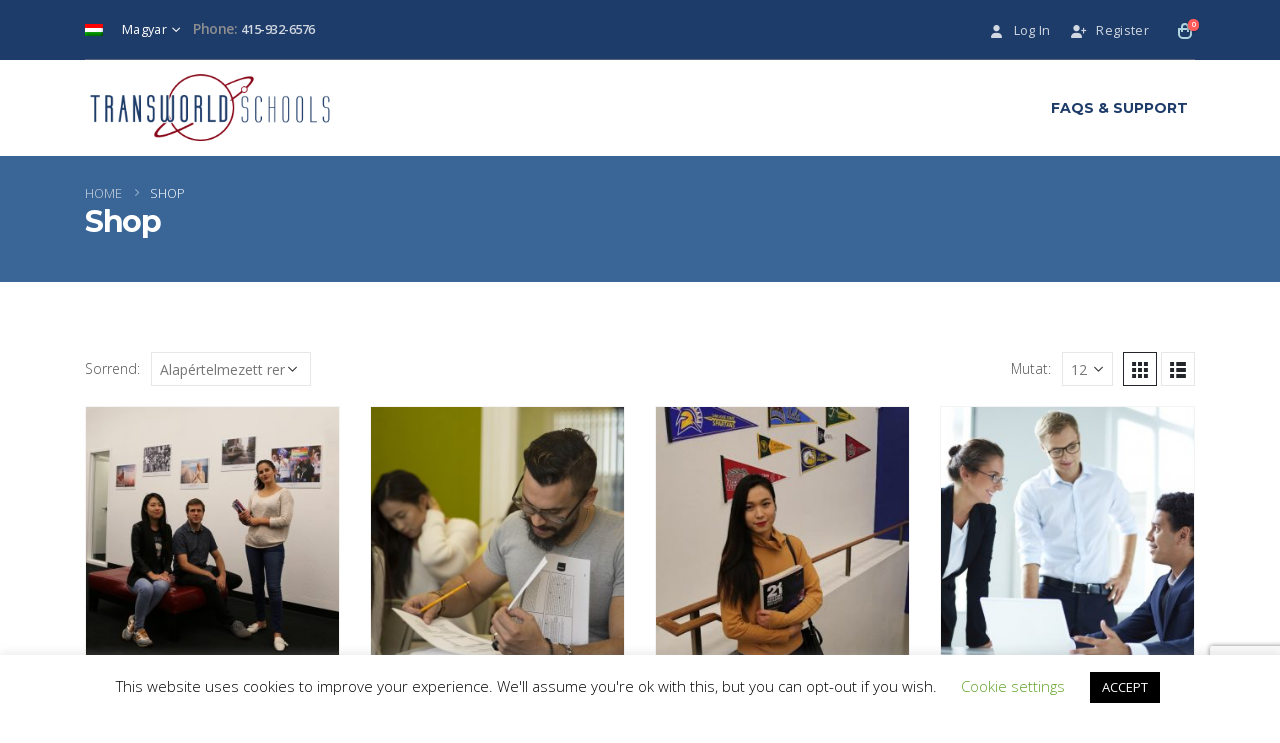

--- FILE ---
content_type: text/html; charset=UTF-8
request_url: https://www.transworldschools.com/shop-2/?lang=hu
body_size: 25617
content:
	<!DOCTYPE html>
	<html  lang="hu-HU">
	<head>
		<meta http-equiv="X-UA-Compatible" content="IE=edge" />
		<meta http-equiv="Content-Type" content="text/html; charset=UTF-8" />
		<meta name="viewport" content="width=device-width, initial-scale=1, minimum-scale=1" />

		<link rel="profile" href="https://gmpg.org/xfn/11" />
		<link rel="pingback" href="https://www.transworldschools.com/xmlrpc.php" />
		<meta name='robots' content='index, follow, max-image-preview:large, max-snippet:-1, max-video-preview:-1' />
	<style>img:is([sizes="auto" i], [sizes^="auto," i]) { contain-intrinsic-size: 3000px 1500px }</style>
	<link rel="alternate" hreflang="ar" href="https://www.transworldschools.com/shop-2/?lang=ar" />
<link rel="alternate" hreflang="zh-hans" href="https://www.transworldschools.com/shop-2/?lang=zh-hans" />
<link rel="alternate" hreflang="en" href="https://www.transworldschools.com/courses/" />
<link rel="alternate" hreflang="fr" href="https://www.transworldschools.com/shop-2/?lang=fr" />
<link rel="alternate" hreflang="de" href="https://www.transworldschools.com/shop-2/?lang=de" />
<link rel="alternate" hreflang="he" href="https://www.transworldschools.com/shop-2/?lang=he" />
<link rel="alternate" hreflang="hu" href="https://www.transworldschools.com/shop-2/?lang=hu" />
<link rel="alternate" hreflang="id" href="https://www.transworldschools.com/shop-2/?lang=id" />
<link rel="alternate" hreflang="it" href="https://www.transworldschools.com/shop-2/?lang=it" />
<link rel="alternate" hreflang="ja" href="https://www.transworldschools.com/shop-2/?lang=ja" />
<link rel="alternate" hreflang="ko" href="https://www.transworldschools.com/shop-2/?lang=ko" />
<link rel="alternate" hreflang="mn" href="https://www.transworldschools.com/shop-2/?lang=mn" />
<link rel="alternate" hreflang="fa" href="https://www.transworldschools.com/shop-2/?lang=fa" />
<link rel="alternate" hreflang="pl" href="https://www.transworldschools.com/shop-2/?lang=pl" />
<link rel="alternate" hreflang="pt-br" href="https://www.transworldschools.com/shop-2/?lang=pt-br" />
<link rel="alternate" hreflang="ru" href="https://www.transworldschools.com/shop-2/?lang=ru" />
<link rel="alternate" hreflang="es" href="https://www.transworldschools.com/shop-2/?lang=es" />
<link rel="alternate" hreflang="sv" href="https://www.transworldschools.com/shop-2/?lang=sv" />
<link rel="alternate" hreflang="th" href="https://www.transworldschools.com/shop-2/?lang=th" />
<link rel="alternate" hreflang="tr" href="https://www.transworldschools.com/shop-2/?lang=tr" />
<link rel="alternate" hreflang="vi" href="https://www.transworldschools.com/shop-2/?lang=vi" />
<link rel="alternate" hreflang="x-default" href="https://www.transworldschools.com/courses/" />

	<!-- This site is optimized with the Yoast SEO plugin v25.1 - https://yoast.com/wordpress/plugins/seo/ -->
	<title>Shop | Transworld Schools</title>
	<link rel="canonical" href="https://www.transworldschools.com/shop-2/?lang=hu" />
	<meta property="og:locale" content="hu_HU" />
	<meta property="og:type" content="article" />
	<meta property="og:title" content="Shop | Transworld Schools" />
	<meta property="og:url" content="https://www.transworldschools.com/shop-2/?lang=hu" />
	<meta property="og:site_name" content="Transworld Schools" />
	<meta name="twitter:card" content="summary_large_image" />
	<script type="application/ld+json" class="yoast-schema-graph">{"@context":"https://schema.org","@graph":[{"@type":"WebPage","@id":"https://www.transworldschools.com/shop-2/?lang=hu","url":"https://www.transworldschools.com/shop-2/?lang=hu","name":"Shop | Transworld Schools","isPartOf":{"@id":"https://www.transworldschools.com/?lang=hu#website"},"primaryImageOfPage":{"@id":"https://www.transworldschools.com/shop-2/?lang=hu#primaryimage"},"image":{"@id":"https://www.transworldschools.com/shop-2/?lang=hu#primaryimage"},"thumbnailUrl":"https://www.transworldschools.com/wp-content/uploads/TWS4.jpg","datePublished":"2019-08-10T13:23:33+00:00","breadcrumb":{"@id":"https://www.transworldschools.com/shop-2/?lang=hu#breadcrumb"},"inLanguage":"hu","potentialAction":[{"@type":"ReadAction","target":["https://www.transworldschools.com/shop-2/?lang=hu"]}]},{"@type":"ImageObject","inLanguage":"hu","@id":"https://www.transworldschools.com/shop-2/?lang=hu#primaryimage","url":"https://www.transworldschools.com/wp-content/uploads/TWS4.jpg","contentUrl":"https://www.transworldschools.com/wp-content/uploads/TWS4.jpg","width":3680,"height":2960},{"@type":"BreadcrumbList","@id":"https://www.transworldschools.com/shop-2/?lang=hu#breadcrumb","itemListElement":[{"@type":"ListItem","position":1,"name":"Home","item":"https://www.transworldschools.com/?lang=hu"},{"@type":"ListItem","position":2,"name":"Shop"}]},{"@type":"WebSite","@id":"https://www.transworldschools.com/?lang=hu#website","url":"https://www.transworldschools.com/?lang=hu","name":"Transworld Schools","description":"","publisher":{"@id":"https://www.transworldschools.com/?lang=hu#organization"},"potentialAction":[{"@type":"SearchAction","target":{"@type":"EntryPoint","urlTemplate":"https://www.transworldschools.com/?lang=hu?s={search_term_string}"},"query-input":{"@type":"PropertyValueSpecification","valueRequired":true,"valueName":"search_term_string"}}],"inLanguage":"hu"},{"@type":"Organization","@id":"https://www.transworldschools.com/?lang=hu#organization","name":"Transworld Schools","url":"https://www.transworldschools.com/?lang=hu","logo":{"@type":"ImageObject","inLanguage":"hu","@id":"https://www.transworldschools.com/?lang=hu#/schema/logo/image/","url":"https://www.transworldschools.com/wp-content/uploads/TransWorldSchools.png","contentUrl":"https://www.transworldschools.com/wp-content/uploads/TransWorldSchools.png","width":670,"height":210,"caption":"Transworld Schools"},"image":{"@id":"https://www.transworldschools.com/?lang=hu#/schema/logo/image/"}}]}</script>
	<!-- / Yoast SEO plugin. -->


<link rel='dns-prefetch' href='//www.google.com' />
<link rel="alternate" type="application/rss+xml" title="Transworld Schools &raquo; hírcsatorna" href="https://www.transworldschools.com/feed/?lang=hu" />
<link rel="alternate" type="application/rss+xml" title="Transworld Schools &raquo; hozzászólás hírcsatorna" href="https://www.transworldschools.com/comments/feed/?lang=hu" />
<link rel="alternate" type="application/rss+xml" title="Transworld Schools &raquo; Termékek hírfolyam" href="https://www.transworldschools.com/shop-2/?lang=hu/feed/" />
		<link rel="shortcut icon" href="//www.transworldschools.com/wp-content/uploads/tws-fav3.png" type="image/x-icon" />
				<link rel="apple-touch-icon" href="" />
				<link rel="apple-touch-icon" sizes="120x120" href="" />
				<link rel="apple-touch-icon" sizes="76x76" href="" />
				<link rel="apple-touch-icon" sizes="152x152" href="" />
				<!-- This site uses the Google Analytics by MonsterInsights plugin v9.11.1 - Using Analytics tracking - https://www.monsterinsights.com/ -->
							<script src="//www.googletagmanager.com/gtag/js?id=G-KLD2YVK6NT"  data-cfasync="false" data-wpfc-render="false" async></script>
			<script data-cfasync="false" data-wpfc-render="false">
				var mi_version = '9.11.1';
				var mi_track_user = true;
				var mi_no_track_reason = '';
								var MonsterInsightsDefaultLocations = {"page_location":"https:\/\/www.transworldschools.com\/shop-2\/?lang=hu%2F&lang=hu"};
								if ( typeof MonsterInsightsPrivacyGuardFilter === 'function' ) {
					var MonsterInsightsLocations = (typeof MonsterInsightsExcludeQuery === 'object') ? MonsterInsightsPrivacyGuardFilter( MonsterInsightsExcludeQuery ) : MonsterInsightsPrivacyGuardFilter( MonsterInsightsDefaultLocations );
				} else {
					var MonsterInsightsLocations = (typeof MonsterInsightsExcludeQuery === 'object') ? MonsterInsightsExcludeQuery : MonsterInsightsDefaultLocations;
				}

								var disableStrs = [
										'ga-disable-G-KLD2YVK6NT',
									];

				/* Function to detect opted out users */
				function __gtagTrackerIsOptedOut() {
					for (var index = 0; index < disableStrs.length; index++) {
						if (document.cookie.indexOf(disableStrs[index] + '=true') > -1) {
							return true;
						}
					}

					return false;
				}

				/* Disable tracking if the opt-out cookie exists. */
				if (__gtagTrackerIsOptedOut()) {
					for (var index = 0; index < disableStrs.length; index++) {
						window[disableStrs[index]] = true;
					}
				}

				/* Opt-out function */
				function __gtagTrackerOptout() {
					for (var index = 0; index < disableStrs.length; index++) {
						document.cookie = disableStrs[index] + '=true; expires=Thu, 31 Dec 2099 23:59:59 UTC; path=/';
						window[disableStrs[index]] = true;
					}
				}

				if ('undefined' === typeof gaOptout) {
					function gaOptout() {
						__gtagTrackerOptout();
					}
				}
								window.dataLayer = window.dataLayer || [];

				window.MonsterInsightsDualTracker = {
					helpers: {},
					trackers: {},
				};
				if (mi_track_user) {
					function __gtagDataLayer() {
						dataLayer.push(arguments);
					}

					function __gtagTracker(type, name, parameters) {
						if (!parameters) {
							parameters = {};
						}

						if (parameters.send_to) {
							__gtagDataLayer.apply(null, arguments);
							return;
						}

						if (type === 'event') {
														parameters.send_to = monsterinsights_frontend.v4_id;
							var hookName = name;
							if (typeof parameters['event_category'] !== 'undefined') {
								hookName = parameters['event_category'] + ':' + name;
							}

							if (typeof MonsterInsightsDualTracker.trackers[hookName] !== 'undefined') {
								MonsterInsightsDualTracker.trackers[hookName](parameters);
							} else {
								__gtagDataLayer('event', name, parameters);
							}
							
						} else {
							__gtagDataLayer.apply(null, arguments);
						}
					}

					__gtagTracker('js', new Date());
					__gtagTracker('set', {
						'developer_id.dZGIzZG': true,
											});
					if ( MonsterInsightsLocations.page_location ) {
						__gtagTracker('set', MonsterInsightsLocations);
					}
										__gtagTracker('config', 'G-KLD2YVK6NT', {"forceSSL":"true"} );
										window.gtag = __gtagTracker;										(function () {
						/* https://developers.google.com/analytics/devguides/collection/analyticsjs/ */
						/* ga and __gaTracker compatibility shim. */
						var noopfn = function () {
							return null;
						};
						var newtracker = function () {
							return new Tracker();
						};
						var Tracker = function () {
							return null;
						};
						var p = Tracker.prototype;
						p.get = noopfn;
						p.set = noopfn;
						p.send = function () {
							var args = Array.prototype.slice.call(arguments);
							args.unshift('send');
							__gaTracker.apply(null, args);
						};
						var __gaTracker = function () {
							var len = arguments.length;
							if (len === 0) {
								return;
							}
							var f = arguments[len - 1];
							if (typeof f !== 'object' || f === null || typeof f.hitCallback !== 'function') {
								if ('send' === arguments[0]) {
									var hitConverted, hitObject = false, action;
									if ('event' === arguments[1]) {
										if ('undefined' !== typeof arguments[3]) {
											hitObject = {
												'eventAction': arguments[3],
												'eventCategory': arguments[2],
												'eventLabel': arguments[4],
												'value': arguments[5] ? arguments[5] : 1,
											}
										}
									}
									if ('pageview' === arguments[1]) {
										if ('undefined' !== typeof arguments[2]) {
											hitObject = {
												'eventAction': 'page_view',
												'page_path': arguments[2],
											}
										}
									}
									if (typeof arguments[2] === 'object') {
										hitObject = arguments[2];
									}
									if (typeof arguments[5] === 'object') {
										Object.assign(hitObject, arguments[5]);
									}
									if ('undefined' !== typeof arguments[1].hitType) {
										hitObject = arguments[1];
										if ('pageview' === hitObject.hitType) {
											hitObject.eventAction = 'page_view';
										}
									}
									if (hitObject) {
										action = 'timing' === arguments[1].hitType ? 'timing_complete' : hitObject.eventAction;
										hitConverted = mapArgs(hitObject);
										__gtagTracker('event', action, hitConverted);
									}
								}
								return;
							}

							function mapArgs(args) {
								var arg, hit = {};
								var gaMap = {
									'eventCategory': 'event_category',
									'eventAction': 'event_action',
									'eventLabel': 'event_label',
									'eventValue': 'event_value',
									'nonInteraction': 'non_interaction',
									'timingCategory': 'event_category',
									'timingVar': 'name',
									'timingValue': 'value',
									'timingLabel': 'event_label',
									'page': 'page_path',
									'location': 'page_location',
									'title': 'page_title',
									'referrer' : 'page_referrer',
								};
								for (arg in args) {
																		if (!(!args.hasOwnProperty(arg) || !gaMap.hasOwnProperty(arg))) {
										hit[gaMap[arg]] = args[arg];
									} else {
										hit[arg] = args[arg];
									}
								}
								return hit;
							}

							try {
								f.hitCallback();
							} catch (ex) {
							}
						};
						__gaTracker.create = newtracker;
						__gaTracker.getByName = newtracker;
						__gaTracker.getAll = function () {
							return [];
						};
						__gaTracker.remove = noopfn;
						__gaTracker.loaded = true;
						window['__gaTracker'] = __gaTracker;
					})();
									} else {
										console.log("");
					(function () {
						function __gtagTracker() {
							return null;
						}

						window['__gtagTracker'] = __gtagTracker;
						window['gtag'] = __gtagTracker;
					})();
									}
			</script>
							<!-- / Google Analytics by MonsterInsights -->
		<script>
window._wpemojiSettings = {"baseUrl":"https:\/\/s.w.org\/images\/core\/emoji\/16.0.1\/72x72\/","ext":".png","svgUrl":"https:\/\/s.w.org\/images\/core\/emoji\/16.0.1\/svg\/","svgExt":".svg","source":{"concatemoji":"https:\/\/www.transworldschools.com\/wp-includes\/js\/wp-emoji-release.min.js?ver=d36152f2ad6c67f2d482459a664ea322"}};
/*! This file is auto-generated */
!function(s,n){var o,i,e;function c(e){try{var t={supportTests:e,timestamp:(new Date).valueOf()};sessionStorage.setItem(o,JSON.stringify(t))}catch(e){}}function p(e,t,n){e.clearRect(0,0,e.canvas.width,e.canvas.height),e.fillText(t,0,0);var t=new Uint32Array(e.getImageData(0,0,e.canvas.width,e.canvas.height).data),a=(e.clearRect(0,0,e.canvas.width,e.canvas.height),e.fillText(n,0,0),new Uint32Array(e.getImageData(0,0,e.canvas.width,e.canvas.height).data));return t.every(function(e,t){return e===a[t]})}function u(e,t){e.clearRect(0,0,e.canvas.width,e.canvas.height),e.fillText(t,0,0);for(var n=e.getImageData(16,16,1,1),a=0;a<n.data.length;a++)if(0!==n.data[a])return!1;return!0}function f(e,t,n,a){switch(t){case"flag":return n(e,"\ud83c\udff3\ufe0f\u200d\u26a7\ufe0f","\ud83c\udff3\ufe0f\u200b\u26a7\ufe0f")?!1:!n(e,"\ud83c\udde8\ud83c\uddf6","\ud83c\udde8\u200b\ud83c\uddf6")&&!n(e,"\ud83c\udff4\udb40\udc67\udb40\udc62\udb40\udc65\udb40\udc6e\udb40\udc67\udb40\udc7f","\ud83c\udff4\u200b\udb40\udc67\u200b\udb40\udc62\u200b\udb40\udc65\u200b\udb40\udc6e\u200b\udb40\udc67\u200b\udb40\udc7f");case"emoji":return!a(e,"\ud83e\udedf")}return!1}function g(e,t,n,a){var r="undefined"!=typeof WorkerGlobalScope&&self instanceof WorkerGlobalScope?new OffscreenCanvas(300,150):s.createElement("canvas"),o=r.getContext("2d",{willReadFrequently:!0}),i=(o.textBaseline="top",o.font="600 32px Arial",{});return e.forEach(function(e){i[e]=t(o,e,n,a)}),i}function t(e){var t=s.createElement("script");t.src=e,t.defer=!0,s.head.appendChild(t)}"undefined"!=typeof Promise&&(o="wpEmojiSettingsSupports",i=["flag","emoji"],n.supports={everything:!0,everythingExceptFlag:!0},e=new Promise(function(e){s.addEventListener("DOMContentLoaded",e,{once:!0})}),new Promise(function(t){var n=function(){try{var e=JSON.parse(sessionStorage.getItem(o));if("object"==typeof e&&"number"==typeof e.timestamp&&(new Date).valueOf()<e.timestamp+604800&&"object"==typeof e.supportTests)return e.supportTests}catch(e){}return null}();if(!n){if("undefined"!=typeof Worker&&"undefined"!=typeof OffscreenCanvas&&"undefined"!=typeof URL&&URL.createObjectURL&&"undefined"!=typeof Blob)try{var e="postMessage("+g.toString()+"("+[JSON.stringify(i),f.toString(),p.toString(),u.toString()].join(",")+"));",a=new Blob([e],{type:"text/javascript"}),r=new Worker(URL.createObjectURL(a),{name:"wpTestEmojiSupports"});return void(r.onmessage=function(e){c(n=e.data),r.terminate(),t(n)})}catch(e){}c(n=g(i,f,p,u))}t(n)}).then(function(e){for(var t in e)n.supports[t]=e[t],n.supports.everything=n.supports.everything&&n.supports[t],"flag"!==t&&(n.supports.everythingExceptFlag=n.supports.everythingExceptFlag&&n.supports[t]);n.supports.everythingExceptFlag=n.supports.everythingExceptFlag&&!n.supports.flag,n.DOMReady=!1,n.readyCallback=function(){n.DOMReady=!0}}).then(function(){return e}).then(function(){var e;n.supports.everything||(n.readyCallback(),(e=n.source||{}).concatemoji?t(e.concatemoji):e.wpemoji&&e.twemoji&&(t(e.twemoji),t(e.wpemoji)))}))}((window,document),window._wpemojiSettings);
</script>
<style type="text/css" media="all">
.wpautoterms-footer{background-color:#ffffff;text-align:center;}
.wpautoterms-footer a{color:#000000;font-family:Arial, sans-serif;font-size:14px;}
.wpautoterms-footer .separator{color:#cccccc;font-family:Arial, sans-serif;font-size:14px;}</style>
<link rel='stylesheet' id='dashicons-css' href='https://www.transworldschools.com/wp-includes/css/dashicons.min.css?ver=d36152f2ad6c67f2d482459a664ea322' media='all' />
<link rel='stylesheet' id='wp-jquery-ui-dialog-css' href='https://www.transworldschools.com/wp-includes/css/jquery-ui-dialog.min.css?ver=d36152f2ad6c67f2d482459a664ea322' media='all' />
<link rel='stylesheet' id='wc-authorize-net-cim-credit-card-checkout-block-css' href='https://www.transworldschools.com/wp-content/plugins/woocommerce-gateway-authorize-net-cim/assets/css/blocks/wc-authorize-net-cim-checkout-block.css?ver=3.10.10' media='all' />
<link rel='stylesheet' id='wc-authorize-net-cim-echeck-checkout-block-css' href='https://www.transworldschools.com/wp-content/plugins/woocommerce-gateway-authorize-net-cim/assets/css/blocks/wc-authorize-net-cim-checkout-block.css?ver=3.10.10' media='all' />
<style id='wp-emoji-styles-inline-css'>

	img.wp-smiley, img.emoji {
		display: inline !important;
		border: none !important;
		box-shadow: none !important;
		height: 1em !important;
		width: 1em !important;
		margin: 0 0.07em !important;
		vertical-align: -0.1em !important;
		background: none !important;
		padding: 0 !important;
	}
</style>
<link rel='stylesheet' id='wp-block-library-css' href='https://www.transworldschools.com/wp-includes/css/dist/block-library/style.min.css?ver=d36152f2ad6c67f2d482459a664ea322' media='all' />
<style id='wp-block-library-theme-inline-css'>
.wp-block-audio :where(figcaption){color:#555;font-size:13px;text-align:center}.is-dark-theme .wp-block-audio :where(figcaption){color:#ffffffa6}.wp-block-audio{margin:0 0 1em}.wp-block-code{border:1px solid #ccc;border-radius:4px;font-family:Menlo,Consolas,monaco,monospace;padding:.8em 1em}.wp-block-embed :where(figcaption){color:#555;font-size:13px;text-align:center}.is-dark-theme .wp-block-embed :where(figcaption){color:#ffffffa6}.wp-block-embed{margin:0 0 1em}.blocks-gallery-caption{color:#555;font-size:13px;text-align:center}.is-dark-theme .blocks-gallery-caption{color:#ffffffa6}:root :where(.wp-block-image figcaption){color:#555;font-size:13px;text-align:center}.is-dark-theme :root :where(.wp-block-image figcaption){color:#ffffffa6}.wp-block-image{margin:0 0 1em}.wp-block-pullquote{border-bottom:4px solid;border-top:4px solid;color:currentColor;margin-bottom:1.75em}.wp-block-pullquote cite,.wp-block-pullquote footer,.wp-block-pullquote__citation{color:currentColor;font-size:.8125em;font-style:normal;text-transform:uppercase}.wp-block-quote{border-left:.25em solid;margin:0 0 1.75em;padding-left:1em}.wp-block-quote cite,.wp-block-quote footer{color:currentColor;font-size:.8125em;font-style:normal;position:relative}.wp-block-quote:where(.has-text-align-right){border-left:none;border-right:.25em solid;padding-left:0;padding-right:1em}.wp-block-quote:where(.has-text-align-center){border:none;padding-left:0}.wp-block-quote.is-large,.wp-block-quote.is-style-large,.wp-block-quote:where(.is-style-plain){border:none}.wp-block-search .wp-block-search__label{font-weight:700}.wp-block-search__button{border:1px solid #ccc;padding:.375em .625em}:where(.wp-block-group.has-background){padding:1.25em 2.375em}.wp-block-separator.has-css-opacity{opacity:.4}.wp-block-separator{border:none;border-bottom:2px solid;margin-left:auto;margin-right:auto}.wp-block-separator.has-alpha-channel-opacity{opacity:1}.wp-block-separator:not(.is-style-wide):not(.is-style-dots){width:100px}.wp-block-separator.has-background:not(.is-style-dots){border-bottom:none;height:1px}.wp-block-separator.has-background:not(.is-style-wide):not(.is-style-dots){height:2px}.wp-block-table{margin:0 0 1em}.wp-block-table td,.wp-block-table th{word-break:normal}.wp-block-table :where(figcaption){color:#555;font-size:13px;text-align:center}.is-dark-theme .wp-block-table :where(figcaption){color:#ffffffa6}.wp-block-video :where(figcaption){color:#555;font-size:13px;text-align:center}.is-dark-theme .wp-block-video :where(figcaption){color:#ffffffa6}.wp-block-video{margin:0 0 1em}:root :where(.wp-block-template-part.has-background){margin-bottom:0;margin-top:0;padding:1.25em 2.375em}
</style>
<style id='classic-theme-styles-inline-css'>
/*! This file is auto-generated */
.wp-block-button__link{color:#fff;background-color:#32373c;border-radius:9999px;box-shadow:none;text-decoration:none;padding:calc(.667em + 2px) calc(1.333em + 2px);font-size:1.125em}.wp-block-file__button{background:#32373c;color:#fff;text-decoration:none}
</style>
<style id='global-styles-inline-css'>
:root{--wp--preset--aspect-ratio--square: 1;--wp--preset--aspect-ratio--4-3: 4/3;--wp--preset--aspect-ratio--3-4: 3/4;--wp--preset--aspect-ratio--3-2: 3/2;--wp--preset--aspect-ratio--2-3: 2/3;--wp--preset--aspect-ratio--16-9: 16/9;--wp--preset--aspect-ratio--9-16: 9/16;--wp--preset--color--black: #000000;--wp--preset--color--cyan-bluish-gray: #abb8c3;--wp--preset--color--white: #ffffff;--wp--preset--color--pale-pink: #f78da7;--wp--preset--color--vivid-red: #cf2e2e;--wp--preset--color--luminous-vivid-orange: #ff6900;--wp--preset--color--luminous-vivid-amber: #fcb900;--wp--preset--color--light-green-cyan: #7bdcb5;--wp--preset--color--vivid-green-cyan: #00d084;--wp--preset--color--pale-cyan-blue: #8ed1fc;--wp--preset--color--vivid-cyan-blue: #0693e3;--wp--preset--color--vivid-purple: #9b51e0;--wp--preset--color--primary: var(--porto-primary-color);--wp--preset--color--secondary: var(--porto-secondary-color);--wp--preset--color--tertiary: var(--porto-tertiary-color);--wp--preset--color--quaternary: var(--porto-quaternary-color);--wp--preset--color--dark: var(--porto-dark-color);--wp--preset--color--light: var(--porto-light-color);--wp--preset--color--primary-hover: var(--porto-primary-light-5);--wp--preset--gradient--vivid-cyan-blue-to-vivid-purple: linear-gradient(135deg,rgba(6,147,227,1) 0%,rgb(155,81,224) 100%);--wp--preset--gradient--light-green-cyan-to-vivid-green-cyan: linear-gradient(135deg,rgb(122,220,180) 0%,rgb(0,208,130) 100%);--wp--preset--gradient--luminous-vivid-amber-to-luminous-vivid-orange: linear-gradient(135deg,rgba(252,185,0,1) 0%,rgba(255,105,0,1) 100%);--wp--preset--gradient--luminous-vivid-orange-to-vivid-red: linear-gradient(135deg,rgba(255,105,0,1) 0%,rgb(207,46,46) 100%);--wp--preset--gradient--very-light-gray-to-cyan-bluish-gray: linear-gradient(135deg,rgb(238,238,238) 0%,rgb(169,184,195) 100%);--wp--preset--gradient--cool-to-warm-spectrum: linear-gradient(135deg,rgb(74,234,220) 0%,rgb(151,120,209) 20%,rgb(207,42,186) 40%,rgb(238,44,130) 60%,rgb(251,105,98) 80%,rgb(254,248,76) 100%);--wp--preset--gradient--blush-light-purple: linear-gradient(135deg,rgb(255,206,236) 0%,rgb(152,150,240) 100%);--wp--preset--gradient--blush-bordeaux: linear-gradient(135deg,rgb(254,205,165) 0%,rgb(254,45,45) 50%,rgb(107,0,62) 100%);--wp--preset--gradient--luminous-dusk: linear-gradient(135deg,rgb(255,203,112) 0%,rgb(199,81,192) 50%,rgb(65,88,208) 100%);--wp--preset--gradient--pale-ocean: linear-gradient(135deg,rgb(255,245,203) 0%,rgb(182,227,212) 50%,rgb(51,167,181) 100%);--wp--preset--gradient--electric-grass: linear-gradient(135deg,rgb(202,248,128) 0%,rgb(113,206,126) 100%);--wp--preset--gradient--midnight: linear-gradient(135deg,rgb(2,3,129) 0%,rgb(40,116,252) 100%);--wp--preset--font-size--small: 13px;--wp--preset--font-size--medium: 20px;--wp--preset--font-size--large: 36px;--wp--preset--font-size--x-large: 42px;--wp--preset--spacing--20: 0.44rem;--wp--preset--spacing--30: 0.67rem;--wp--preset--spacing--40: 1rem;--wp--preset--spacing--50: 1.5rem;--wp--preset--spacing--60: 2.25rem;--wp--preset--spacing--70: 3.38rem;--wp--preset--spacing--80: 5.06rem;--wp--preset--shadow--natural: 6px 6px 9px rgba(0, 0, 0, 0.2);--wp--preset--shadow--deep: 12px 12px 50px rgba(0, 0, 0, 0.4);--wp--preset--shadow--sharp: 6px 6px 0px rgba(0, 0, 0, 0.2);--wp--preset--shadow--outlined: 6px 6px 0px -3px rgba(255, 255, 255, 1), 6px 6px rgba(0, 0, 0, 1);--wp--preset--shadow--crisp: 6px 6px 0px rgba(0, 0, 0, 1);}:where(.is-layout-flex){gap: 0.5em;}:where(.is-layout-grid){gap: 0.5em;}body .is-layout-flex{display: flex;}.is-layout-flex{flex-wrap: wrap;align-items: center;}.is-layout-flex > :is(*, div){margin: 0;}body .is-layout-grid{display: grid;}.is-layout-grid > :is(*, div){margin: 0;}:where(.wp-block-columns.is-layout-flex){gap: 2em;}:where(.wp-block-columns.is-layout-grid){gap: 2em;}:where(.wp-block-post-template.is-layout-flex){gap: 1.25em;}:where(.wp-block-post-template.is-layout-grid){gap: 1.25em;}.has-black-color{color: var(--wp--preset--color--black) !important;}.has-cyan-bluish-gray-color{color: var(--wp--preset--color--cyan-bluish-gray) !important;}.has-white-color{color: var(--wp--preset--color--white) !important;}.has-pale-pink-color{color: var(--wp--preset--color--pale-pink) !important;}.has-vivid-red-color{color: var(--wp--preset--color--vivid-red) !important;}.has-luminous-vivid-orange-color{color: var(--wp--preset--color--luminous-vivid-orange) !important;}.has-luminous-vivid-amber-color{color: var(--wp--preset--color--luminous-vivid-amber) !important;}.has-light-green-cyan-color{color: var(--wp--preset--color--light-green-cyan) !important;}.has-vivid-green-cyan-color{color: var(--wp--preset--color--vivid-green-cyan) !important;}.has-pale-cyan-blue-color{color: var(--wp--preset--color--pale-cyan-blue) !important;}.has-vivid-cyan-blue-color{color: var(--wp--preset--color--vivid-cyan-blue) !important;}.has-vivid-purple-color{color: var(--wp--preset--color--vivid-purple) !important;}.has-black-background-color{background-color: var(--wp--preset--color--black) !important;}.has-cyan-bluish-gray-background-color{background-color: var(--wp--preset--color--cyan-bluish-gray) !important;}.has-white-background-color{background-color: var(--wp--preset--color--white) !important;}.has-pale-pink-background-color{background-color: var(--wp--preset--color--pale-pink) !important;}.has-vivid-red-background-color{background-color: var(--wp--preset--color--vivid-red) !important;}.has-luminous-vivid-orange-background-color{background-color: var(--wp--preset--color--luminous-vivid-orange) !important;}.has-luminous-vivid-amber-background-color{background-color: var(--wp--preset--color--luminous-vivid-amber) !important;}.has-light-green-cyan-background-color{background-color: var(--wp--preset--color--light-green-cyan) !important;}.has-vivid-green-cyan-background-color{background-color: var(--wp--preset--color--vivid-green-cyan) !important;}.has-pale-cyan-blue-background-color{background-color: var(--wp--preset--color--pale-cyan-blue) !important;}.has-vivid-cyan-blue-background-color{background-color: var(--wp--preset--color--vivid-cyan-blue) !important;}.has-vivid-purple-background-color{background-color: var(--wp--preset--color--vivid-purple) !important;}.has-black-border-color{border-color: var(--wp--preset--color--black) !important;}.has-cyan-bluish-gray-border-color{border-color: var(--wp--preset--color--cyan-bluish-gray) !important;}.has-white-border-color{border-color: var(--wp--preset--color--white) !important;}.has-pale-pink-border-color{border-color: var(--wp--preset--color--pale-pink) !important;}.has-vivid-red-border-color{border-color: var(--wp--preset--color--vivid-red) !important;}.has-luminous-vivid-orange-border-color{border-color: var(--wp--preset--color--luminous-vivid-orange) !important;}.has-luminous-vivid-amber-border-color{border-color: var(--wp--preset--color--luminous-vivid-amber) !important;}.has-light-green-cyan-border-color{border-color: var(--wp--preset--color--light-green-cyan) !important;}.has-vivid-green-cyan-border-color{border-color: var(--wp--preset--color--vivid-green-cyan) !important;}.has-pale-cyan-blue-border-color{border-color: var(--wp--preset--color--pale-cyan-blue) !important;}.has-vivid-cyan-blue-border-color{border-color: var(--wp--preset--color--vivid-cyan-blue) !important;}.has-vivid-purple-border-color{border-color: var(--wp--preset--color--vivid-purple) !important;}.has-vivid-cyan-blue-to-vivid-purple-gradient-background{background: var(--wp--preset--gradient--vivid-cyan-blue-to-vivid-purple) !important;}.has-light-green-cyan-to-vivid-green-cyan-gradient-background{background: var(--wp--preset--gradient--light-green-cyan-to-vivid-green-cyan) !important;}.has-luminous-vivid-amber-to-luminous-vivid-orange-gradient-background{background: var(--wp--preset--gradient--luminous-vivid-amber-to-luminous-vivid-orange) !important;}.has-luminous-vivid-orange-to-vivid-red-gradient-background{background: var(--wp--preset--gradient--luminous-vivid-orange-to-vivid-red) !important;}.has-very-light-gray-to-cyan-bluish-gray-gradient-background{background: var(--wp--preset--gradient--very-light-gray-to-cyan-bluish-gray) !important;}.has-cool-to-warm-spectrum-gradient-background{background: var(--wp--preset--gradient--cool-to-warm-spectrum) !important;}.has-blush-light-purple-gradient-background{background: var(--wp--preset--gradient--blush-light-purple) !important;}.has-blush-bordeaux-gradient-background{background: var(--wp--preset--gradient--blush-bordeaux) !important;}.has-luminous-dusk-gradient-background{background: var(--wp--preset--gradient--luminous-dusk) !important;}.has-pale-ocean-gradient-background{background: var(--wp--preset--gradient--pale-ocean) !important;}.has-electric-grass-gradient-background{background: var(--wp--preset--gradient--electric-grass) !important;}.has-midnight-gradient-background{background: var(--wp--preset--gradient--midnight) !important;}.has-small-font-size{font-size: var(--wp--preset--font-size--small) !important;}.has-medium-font-size{font-size: var(--wp--preset--font-size--medium) !important;}.has-large-font-size{font-size: var(--wp--preset--font-size--large) !important;}.has-x-large-font-size{font-size: var(--wp--preset--font-size--x-large) !important;}
:where(.wp-block-post-template.is-layout-flex){gap: 1.25em;}:where(.wp-block-post-template.is-layout-grid){gap: 1.25em;}
:where(.wp-block-columns.is-layout-flex){gap: 2em;}:where(.wp-block-columns.is-layout-grid){gap: 2em;}
:root :where(.wp-block-pullquote){font-size: 1.5em;line-height: 1.6;}
</style>
<link rel='stylesheet' id='wpautoterms_css-css' href='https://www.transworldschools.com/wp-content/plugins/auto-terms-of-service-and-privacy-policy/css/wpautoterms.css?ver=d36152f2ad6c67f2d482459a664ea322' media='all' />
<link rel='stylesheet' id='cookie-law-info-css' href='https://www.transworldschools.com/wp-content/plugins/cookie-law-info/legacy/public/css/cookie-law-info-public.css?ver=3.3.1' media='all' />
<link rel='stylesheet' id='cookie-law-info-gdpr-css' href='https://www.transworldschools.com/wp-content/plugins/cookie-law-info/legacy/public/css/cookie-law-info-gdpr.css?ver=3.3.1' media='all' />
<style id='woocommerce-inline-inline-css'>
.woocommerce form .form-row .required { visibility: visible; }
</style>
<link rel='stylesheet' id='woocommerce-addons-css-css' href='https://www.transworldschools.com/wp-content/plugins/woocommerce-product-addons/assets/css/frontend/frontend.css?ver=7.8.0' media='all' />
<link rel='stylesheet' id='sv-wc-payment-gateway-payment-form-v5_15_2-css' href='https://www.transworldschools.com/wp-content/plugins/woocommerce-gateway-authorize-net-cim/vendor/skyverge/wc-plugin-framework/woocommerce/payment-gateway/assets/css/frontend/sv-wc-payment-gateway-payment-form.min.css?ver=5.15.2' media='all' />
<link rel='stylesheet' id='wc-deposits-frontend-css' href='https://www.transworldschools.com/wp-content/plugins/woocommerce-deposits/build/frontend.css?ver=2.3.8' media='all' />
<link rel='stylesheet' id='brands-styles-css' href='https://www.transworldschools.com/wp-content/plugins/woocommerce/assets/css/brands.css?ver=9.8.6' media='all' />
<link rel='stylesheet' id='tablepress-default-css' href='https://www.transworldschools.com/wp-content/plugins/tablepress/css/build/default.css?ver=3.1.2' media='all' />
<link rel='stylesheet' id='porto-css-vars-css' href='https://www.transworldschools.com/wp-content/uploads/porto_styles/theme_css_vars.css?ver=7.3.0' media='all' />
<link rel='stylesheet' id='js_composer_front-css' href='https://www.transworldschools.com/wp-content/plugins/js_composer/assets/css/js_composer.min.css?ver=8.1' media='all' />
<link rel='stylesheet' id='bootstrap-css' href='https://www.transworldschools.com/wp-content/uploads/porto_styles/bootstrap.css?ver=7.3.0' media='all' />
<link rel='stylesheet' id='porto-plugins-css' href='https://www.transworldschools.com/wp-content/themes/porto/css/plugins.css?ver=7.3.0' media='all' />
<link rel='stylesheet' id='porto-theme-css' href='https://www.transworldschools.com/wp-content/themes/porto/css/theme.css?ver=7.3.0' media='all' />
<link rel='stylesheet' id='porto-theme-member-css' href='https://www.transworldschools.com/wp-content/themes/porto/css/theme_member.css?ver=7.3.0' media='all' />
<link rel='stylesheet' id='porto-shortcodes-css' href='https://www.transworldschools.com/wp-content/uploads/porto_styles/shortcodes.css?ver=7.3.0' media='all' />
<link rel='stylesheet' id='porto-theme-shop-css' href='https://www.transworldschools.com/wp-content/themes/porto/css/theme_shop.css?ver=7.3.0' media='all' />
<link rel='stylesheet' id='porto-shop-toolbar-css' href='https://www.transworldschools.com/wp-content/themes/porto/css/theme/shop/other/toolbar.css?ver=7.3.0' media='all' />
<link rel='stylesheet' id='porto-theme-wpb-css' href='https://www.transworldschools.com/wp-content/themes/porto/css/theme_wpb.css?ver=7.3.0' media='all' />
<link rel='stylesheet' id='porto-dynamic-style-css' href='https://www.transworldschools.com/wp-content/uploads/porto_styles/dynamic_style.css?ver=7.3.0' media='all' />
<link rel='stylesheet' id='porto-type-builder-css' href='https://www.transworldschools.com/wp-content/plugins/porto-functionality/builders/assets/type-builder.css?ver=3.2.6' media='all' />
<link rel='stylesheet' id='porto-style-css' href='https://www.transworldschools.com/wp-content/themes/porto/style.css?ver=7.3.0' media='all' />
<style id='porto-style-inline-css'>
.side-header-narrow-bar-logo{max-width:250px}@media (min-width:992px){}.page-top .page-title-wrap{line-height:0}.text-sm{font-size:.8em !important}body:not(.single-portfolio) #main{background:#FFFFFF}.main-content{padding-top:70px}input[type="email"],input[type="number"],input[type="password"],input[type="search"],input[type="tel"],input[type="text"],input[type="url"],input[type="color"],input[type="date"],input[type="datetime"],input[type="datetime-local"],input[type="month"],input[type="time"],input[type="week"],textarea,select,.form-control{padding:12px 16px;box-shadow:none}.btn,.button,input.submit{border-radius:50px;padding-left:1.2em;padding-right:1.2em}.section{padding:70px 0}#header{background:rgba(0,0,0,0.7)}#header .header-top .container:after{content:'';display:block;position:absolute;bottom:0;left:15px;right:15px;border-bottom:1px solid rgba(141,142,144,0.5);height:1px}#header .header-top .header-contact a,#header .header-top .header-contact span,#header .header-top .top-links > li.menu-item > a{color:rgba(255,255,255,0.8)}#header .block-inline{margin-bottom:0;line-height:48px}#header .header-top .mega-menu > li.menu-item > a{font-size:12.6px;font-weight:400;text-transform:none;text-decoration:none}#header .header-contact li{line-height:inherit;padding:0 16px;border-left:1px solid rgba(141,142,144,0.5);font-size:14px}#header .header-contact li:first-child{padding-left:0;border-left:none}#header .header-contact .nav-top a,#header .header-contact .nav-top span{padding-left:0}#header .header-top .header-contact li *{font-size:.9em}.page-top .page-title{font-size:2em;font-weight:700;line-height:1.2;min-height:0}.page-top .page-sub-title{font-size:1.2em}.page-top .breadcrumbs-wrap{font-size:.85em}.page-top ul.breadcrumb > li a,.breadcrumb{text-transform:uppercase}.page-top ul.breadcrumb>li .delimiter:before{top:-1px;opacity:0.5}#header .header-top{font-size:.88em}#header .porto-view-switcher > li.menu-item::before,#header .porto-view-switcher > li.menu-item > a{color:#fff}.top-links > li.menu-item::after{color:#fff !important}.top-links > li.menu-item > a{padding-right:15px !important}@media (max-width:991px){#header .header-top .header-right > *{display:inline-block}.fixed-header #header .header-main .header-left,.fixed-header #header .header-main .header-right{padding-top:20px;padding-bottom:20px}}@media (max-width:767px){#header .header-top{display:block}}@media (min-width:992px){#header #main-menu .mega-menu > li.menu-item > a{padding-bottom:38px}}#nav-panel .mobile-nav-wrap{padding:14px !important;border-radius:4px}.page-portfolios .portfolio-item{position:relative;overflow:hidden;border:1px solid #ddd;background:#fff}.portfolio-item .thumb-info-price{position:absolute;top:13px;left:0;background:#c06b2d;padding:0.6rem 1.7rem;color:#FFF;font-weight:600;border-radius:0 50px 50px 0;-webkit-transform:translate3d(-10px,0,0);transform:translate3d(-10px,0,0);-webkit-transition:ease transform 300ms;transition:ease transform 300ms;text-transform:uppercase}.portfolio-item:hover .thumb-info-price{-webkit-transform:translate3d(0,0,0);transform:translate3d(0,0,0)}.portfolio-item .nav a{text-decoration:none}.portfolio-item .nav a:not(:hover){color:#515658}.portfolio-item h4{font-size:17.6px;font-weight:600;padding:10px 30px;text-align:left;min-height:74px}.portfolio-item .portfolio-brief-content{padding-top:8px;padding-bottom:8px;border-top:1px solid #e9e9e9}.portfolio-item .thumb-info-action,.single-portfolio .portfolio-desc,.single-portfolio .portfolio-image{display:none}.single-portfolio .main-content{padding-top:0}.accordion.without-borders .card-body{padding-top:0.5rem;padding-left:1.5rem}.blog-posts .meta-date{color:#700039;text-transform:uppercase;font-weight:600}.wp-caption.alignright img,.wp-caption.alignleft img{padding-left:0;padding-right:0}.wp-caption.alignright,.wp-caption.alignleft{text-align:center;background:#EFEFEF;padding-top:4px}.wp-caption .wp-caption-text{text-align:center}.img-thumbnail{padding:0.25rem;background-color:#fff;border:1px solid #ddd;border-radius:0.25rem;max-width:100%;height:auto}.member-item .thumb-info{border-color:#ddd !important;border-radius:4px;text-decoration:none;max-width:100%;border:1px solid;border-top-color:currentcolor;border-right-color:currentcolor;border-bottom-color:currentcolor;border-left-color:currentcolor;-webkit-backface-visibility:hidden;backface-visibility:hidden;-webkit-transform:translate3d(0,0,0);transform:translate3d(0,0,0)}.thumb-info .thumb-info-wrapper{margin:4px}.member-item .thumb-info .thumb-info-wrapper{border-radius:4px}.thumb-info-caption .thumb-info-caption-text{margin:0 0 8px;font-size:.9em;padding:10px}.thumb-info .thumb-info-title{font-size:17px;font-weight:600}.thumb-info .thumb-info-type{font-size:.6em;font-weight:400;line-height:1.5}.porto-sicon-box{margin-bottom:15px}.porto-sicon-header h3.porto-sicon-title{line-height:1.5}.wpcf7 .row{margin-left:-5px;margin-right:-5px}.wpcf7 .row [class*=col-]{padding-left:5px;padding-right:5px}.porto-sicon-box .porto-sicon-left .align-icon{padding:5px 10px 10px}.porto_countdown .porto_countdown-row{display:-webkit-flex;display:-ms-flexbox;display:flex;-webkit-justify-content:center;-ms-justify-content:center;justify-content:center;-ms-flex-pack:center}.porto_countdown .porto_countdown-section .porto_countdown-period{display:block}.porto_countdown.porto-cd-s1 .porto_countdown-section{border-left:1px solid #d7d7d7;padding:1.5rem 2rem;margin-bottom:0}.porto_countdown.porto-cd-s1 .porto_countdown-section:first-child{border-left:none}@media (max-width:575px){.porto_countdown .porto_countdown-row{-webkit-box-orient:vertical;-webkit-box-direction:normal;-ms-flex-direction:column;flex-direction:column}.porto_countdown.porto-cd-s1 .porto_countdown-section{border-left:none;border-top:1px solid #d7d7d7}.porto_countdown.porto-cd-s1 .porto_countdown-section:first-child{border-top:none}}.wpcf7 .form-control:focus{box-shadow:none}.wpcf7 input{padding:0.9rem 1.25rem;border-radius:0;font-size:15px;line-height:24px}.wpcf7 .form-control{font-family:Open Sans;font-size:0.85rem;color:#2e353e}@media (min-width:992px){.wpcf7 .form-group:nth-child(2){border-left:1px solid #d7d7d7}}.custom-form-style-1 .form-control::-webkit-input-placeholder{font-weight:600;color:#000 !important}.custom-form-style-1 .form-control:-ms-input-placeholder{font-weight:600;color:#000 !important}.custom-form-style-1 .form-control::-ms-input-placeholder{font-weight:600;color:#000 !important}.custom-form-style-1 .form-control::placeholder{font-weight:600;color:#000 !important}.custom-form-style-1 .form-control:-ms-input-placeholder{font-weight:600;color:#000 !important}.single-product .product-summary-wrap .description p,.product-summary-wrap .description{color:inherit;font-size:1em;line-height:inherit}label.wc-pao-addon-name{font-weight:bold}@media (min-width:992px){.testimonial.testimonial-style-2{width:83%;margin:0 auto}}.testimonial.testimonial-style-2 blockquote:before,.testimonial.testimonial-style-2 blockquote:after{color:#777;display:block !important;left:10px;top:0;content:"“";font-family:"Montserrat",sans-serif;font-size:50px;font-style:normal;line-height:1;position:absolute;color:#2e353e}.testimonial.testimonial-style-2 blockquote:after{content:"”";right:10px;bottom:-0.5em;left:auto;top:auto}.testimonial.testimonial-style-2 blockquote p{color:#2e353e !important;font-style:normal;font-family:"Montserrat",sans-serif;line-height:2;padding:0 40px}.home .testimonial.testimonial-style-2 .testimonial-author span{font-size:17px;letter-spacing:.2em}.btn.btn-primary.btn-outline-primary:not(:hover){background:none;color:#b3642a;text-shadow:none}.porto-sicon-box.top-icon{padding:30px;background:#fff;border:1px solid #ddd}.top-icon .porto-sicon-header,.top-icon .porto-sicon-description{text-align:left}.porto-sicon-box .porto-sicon-top{margin:-30px -30px 30px}.top-icon .porto-sicon-header .porto-sicon-title{transition:color 0.3s ease}.top-icon .porto-sicon-header .porto-sicon-box-link:hover .porto-sicon-title{color:inherit}#footer{padding-top:30px}#footer .footer-bottom{padding-bottom:50px}#footer .widget{margin-top:0;margin-bottom:20px}#footer .row{-webkit-justify-content:space-between;-ms-justify-content:space-between;justify-content:space-between;-ms-flex-pack:justify}#footer .widget-title{margin-bottom:0}#footer .widget-title,#footer .widget-title a{font-weight:600}#footer .widget.follow-us .share-links a{box-shadow:none}.widget_nav_menu > div > ul li{padding:0;margin-bottom:5px;border-top:none}.widget_nav_menu > div > ul li:before{display:none}.widget_nav_menu > div > ul{border-bottom:none;margin-top:0}#footer .text-color-primary > a{color:inherit}#footer .widget_nav_menu:last-child{padding-left:25px}#footer .row > div:nth-child(2){display:-webkit-flex;display:-ms-flexbox;display:flex}.footer-main .container:after{content:'';display:block;border-top:1px solid #2a3040;position:absolute;left:15px;right:15px;bottom:0}#footer form{opacity:1}#footer .widget_wysija_cont .wysija-input{padding:15px}#footer .widget_wysija_cont .wysija-submit{padding:10px 22px;line-height:1}#footer .footer-main > .container{padding-top:0rem;padding-bottom:0rem}#footer .widget.follow-us .share-links a{box-shadow:none}#footer .follow-us .share-links a:not(:hover),.footer-top .follow-us .share-links a:not(:hover){background:#ffffff;color:#1e3c69}#footer .footer-bottom{padding-bottom:10px}.footer-main .container::after{border-top:0 solid #2a3040}.footer-main .col-lg-4{text-align:center}.rtl #header .header-contact li{border-right:1px solid rgba(141,142,144,0.5);border-left:none}.rtl #header .header-contact li:first-child{padding-right:0;border-right:none;padding-left:16px}.rtl #header .header-contact .nav-top a,.rtl #header .header-contact .nav-top span{padding-right:0;padding-left:10px}@media (min-width:992px){.rtl .wpcf7 .form-group:nth-child(2){border-right:1px solid #d7d7d7;border-left:none}}.rtl .portfolio-item .thumb-info-price{right:0;left:auto;border-radius:50px 0 0 50px;-webkit-transform:translate3d(10px,0,0);transform:translate3d(10px,0,0)}.rtl .portfolio-item:hover .thumb-info-price{-webkit-transform:translate3d(0,0,0);transform:translate3d(0,0,0)}.rtl .portfolio-item h4{text-align:right}.rtl .accordion.without-borders .card-body{padding-right:1.5rem;padding-left:0}.rtl .posts-grid .grid-box{padding:0 0 20px 0}.rtl ul.comments .comment-block{padding-right:0}.rtl .porto_countdown.porto-cd-s1 .porto_countdown-section{border-right:1px solid #d7d7d7;border-left:none}.rtl .porto_countdown.porto-cd-s1 .porto_countdown-section:first-child{border-right:none}@media (max-width:575px){.rtl .porto_countdown.porto-cd-s1 .porto_countdown-section{border-right:none}}.rtl .owl-carousel .owl-nav .owl-next:before,.rtl .owl-carousel .owl-nav .owl-prev:before{right:-3px;left:auto;border-right:1px solid #2e353e;border-left:none}.rtl .owl-carousel .owl-nav .owl-prev:before{-webkit-transform:rotate(45deg);-ms-transform:rotate(45deg);transform:rotate(45deg)}.rtl .owl-carousel .owl-nav .owl-next:before{-webkit-transform:rotate(-135deg);-ms-transform:rotate(-135deg);transform:rotate(-135deg)}.rtl .testimonial.testimonial-style-2 blockquote:before,.rtl .testimonial.testimonial-style-2 blockquote:after{right:10px;left:auto}.rtl .testimonial.testimonial-style-2 blockquote:after{left:10px;right:auto}.rtl .top-icon .porto-sicon-header,.rtl .top-icon .porto-sicon-description{text-align:right}.rtl #footer .widget_nav_menu:last-child{padding-right:25px;padding-left:0}.porto-image-frame{margin-bottom:0}.wpb_button,.wpb_content_element,ul.wpb_thumbnails-fluid > li{margin-bottom:15px}.text-lg{font-size:1em !important}.share-links .share-facebook::before{content:""}.share-links a::before{font-family:'Font Awesome 5 Brands';text-indent:0;position:absolute;left:0;right:0;top:0;bottom:0;line-height:23px;height:22px;margin:auto;z-index:2}.flag{padding-right:12px !important}
</style>
<link rel='stylesheet' id='styles-child-css' href='https://www.transworldschools.com/wp-content/themes/porto-child/style.css?ver=d36152f2ad6c67f2d482459a664ea322' media='all' />
<script type="text/template" id="tmpl-variation-template">
	<div class="woocommerce-variation-description">{{{ data.variation.variation_description }}}</div>
	<div class="woocommerce-variation-price">{{{ data.variation.price_html }}}</div>
	<div class="woocommerce-variation-availability">{{{ data.variation.availability_html }}}</div>
</script>
<script type="text/template" id="tmpl-unavailable-variation-template">
	<p role="alert">Sajnáljuk, ez a termék nem elérhető. Kérlek, válassz egy másik kombinációt.</p>
</script>
<script src="https://www.transworldschools.com/wp-includes/js/jquery/jquery.min.js?ver=3.7.1" id="jquery-core-js"></script>
<script src="https://www.transworldschools.com/wp-includes/js/jquery/jquery-migrate.min.js?ver=3.4.1" id="jquery-migrate-js"></script>
<script id="wpml-cookie-js-extra">
var wpml_cookies = {"wp-wpml_current_language":{"value":"hu","expires":1,"path":"\/"}};
var wpml_cookies = {"wp-wpml_current_language":{"value":"hu","expires":1,"path":"\/"}};
</script>
<script src="https://www.transworldschools.com/wp-content/plugins/sitepress-multilingual-cms/res/js/cookies/language-cookie.js?ver=474000" id="wpml-cookie-js" defer data-wp-strategy="defer"></script>
<script src="https://www.transworldschools.com/wp-includes/js/dist/dom-ready.min.js?ver=f77871ff7694fffea381" id="wp-dom-ready-js"></script>
<script src="https://www.transworldschools.com/wp-content/plugins/auto-terms-of-service-and-privacy-policy/js/base.js?ver=2.5.1" id="wpautoterms_base-js"></script>
<script src="https://www.transworldschools.com/wp-includes/js/underscore.min.js?ver=1.13.7" id="underscore-js"></script>
<script id="wp-util-js-extra">
var _wpUtilSettings = {"ajax":{"url":"\/wp-admin\/admin-ajax.php"}};
</script>
<script src="https://www.transworldschools.com/wp-includes/js/wp-util.min.js?ver=d36152f2ad6c67f2d482459a664ea322" id="wp-util-js"></script>
<script src="https://www.transworldschools.com/wp-content/plugins/woocommerce/assets/js/jquery-blockui/jquery.blockUI.min.js?ver=2.7.0-wc.9.8.6" id="jquery-blockui-js" data-wp-strategy="defer"></script>
<script src="https://www.transworldschools.com/wp-content/plugins/google-analytics-for-wordpress/assets/js/frontend-gtag.min.js?ver=9.11.1" id="monsterinsights-frontend-script-js" async data-wp-strategy="async"></script>
<script data-cfasync="false" data-wpfc-render="false" id='monsterinsights-frontend-script-js-extra'>var monsterinsights_frontend = {"js_events_tracking":"true","download_extensions":"doc,pdf,ppt,zip,xls,docx,pptx,xlsx","inbound_paths":"[]","home_url":"https:\/\/www.transworldschools.com\/?lang=hu","hash_tracking":"false","v4_id":"G-KLD2YVK6NT"};</script>
<script id="cookie-law-info-js-extra">
var Cli_Data = {"nn_cookie_ids":[],"cookielist":[],"non_necessary_cookies":[],"ccpaEnabled":"","ccpaRegionBased":"","ccpaBarEnabled":"","strictlyEnabled":["necessary","obligatoire"],"ccpaType":"gdpr","js_blocking":"","custom_integration":"","triggerDomRefresh":"","secure_cookies":""};
var cli_cookiebar_settings = {"animate_speed_hide":"500","animate_speed_show":"500","background":"#FFF","border":"#b1a6a6c2","border_on":"","button_1_button_colour":"#000","button_1_button_hover":"#000000","button_1_link_colour":"#fff","button_1_as_button":"1","button_1_new_win":"","button_2_button_colour":"#333","button_2_button_hover":"#292929","button_2_link_colour":"#444","button_2_as_button":"","button_2_hidebar":"","button_3_button_colour":"#000","button_3_button_hover":"#000000","button_3_link_colour":"#fff","button_3_as_button":"1","button_3_new_win":"","button_4_button_colour":"#000","button_4_button_hover":"#000000","button_4_link_colour":"#62a329","button_4_as_button":"","button_7_button_colour":"#61a229","button_7_button_hover":"#4e8221","button_7_link_colour":"#fff","button_7_as_button":"1","button_7_new_win":"","font_family":"inherit","header_fix":"","notify_animate_hide":"1","notify_animate_show":"","notify_div_id":"#cookie-law-info-bar","notify_position_horizontal":"right","notify_position_vertical":"bottom","scroll_close":"","scroll_close_reload":"","accept_close_reload":"","reject_close_reload":"","showagain_tab":"","showagain_background":"#fff","showagain_border":"#000","showagain_div_id":"#cookie-law-info-again","showagain_x_position":"100px","text":"#000","show_once_yn":"","show_once":"10000","logging_on":"","as_popup":"","popup_overlay":"1","bar_heading_text":"","cookie_bar_as":"banner","popup_showagain_position":"bottom-right","widget_position":"left"};
var log_object = {"ajax_url":"https:\/\/www.transworldschools.com\/wp-admin\/admin-ajax.php"};
</script>
<script src="https://www.transworldschools.com/wp-content/plugins/cookie-law-info/legacy/public/js/cookie-law-info-public.js?ver=3.3.1" id="cookie-law-info-js"></script>
<script src="//www.transworldschools.com/wp-content/plugins/revslider/sr6/assets/js/rbtools.min.js?ver=6.7.29" async id="tp-tools-js"></script>
<script src="//www.transworldschools.com/wp-content/plugins/revslider/sr6/assets/js/rs6.min.js?ver=6.7.34" async id="revmin-js"></script>
<script src="https://www.transworldschools.com/wp-content/plugins/woocommerce/assets/js/js-cookie/js.cookie.min.js?ver=2.1.4-wc.9.8.6" id="js-cookie-js" defer data-wp-strategy="defer"></script>
<script id="woocommerce-js-extra">
var woocommerce_params = {"ajax_url":"\/wp-admin\/admin-ajax.php?lang=hu","wc_ajax_url":"\/?lang=hu&wc-ajax=%%endpoint%%","i18n_password_show":"Show password","i18n_password_hide":"Hide password"};
</script>
<script src="https://www.transworldschools.com/wp-content/plugins/woocommerce/assets/js/frontend/woocommerce.min.js?ver=9.8.6" id="woocommerce-js" defer data-wp-strategy="defer"></script>
<script id="wc-cart-fragments-js-extra">
var wc_cart_fragments_params = {"ajax_url":"\/wp-admin\/admin-ajax.php?lang=hu","wc_ajax_url":"\/?lang=hu&wc-ajax=%%endpoint%%","cart_hash_key":"wc_cart_hash_65b91470c1fd17913227646ef3732f7f","fragment_name":"wc_fragments_65b91470c1fd17913227646ef3732f7f","request_timeout":"15000"};
</script>
<script src="https://www.transworldschools.com/wp-content/plugins/woocommerce/assets/js/frontend/cart-fragments.min.js?ver=9.8.6" id="wc-cart-fragments-js" defer data-wp-strategy="defer"></script>
<script></script><link rel="https://api.w.org/" href="https://www.transworldschools.com/wp-json/" /><link rel="EditURI" type="application/rsd+xml" title="RSD" href="https://www.transworldschools.com/xmlrpc.php?rsd" />

<meta name="generator" content="WPML ver:4.7.4 stt:5,59,1,4,3,20,23,25,27,28,29,35,17,40,42,45,2,50,52,53,57;" />
		<script type="text/javascript" id="webfont-queue">
		WebFontConfig = {
			google: { families: [ 'Open+Sans:300,400,500,600,700','Shadows+Into+Light:400,700','Montserrat:300,400,500,600,700,800','Playfair+Display:400,700' ] }
		};
		(function(d) {
			var wf = d.createElement('script'), s = d.scripts[d.scripts.length - 1];
			wf.src = 'https://www.transworldschools.com/wp-content/themes/porto/js/libs/webfont.js';
			wf.async = true;
			s.parentNode.insertBefore(wf, s);
		})(document);</script>
			<noscript><style>.woocommerce-product-gallery{ opacity: 1 !important; }</style></noscript>
	<style>.recentcomments a{display:inline !important;padding:0 !important;margin:0 !important;}</style><meta name="generator" content="Powered by WPBakery Page Builder - drag and drop page builder for WordPress."/>
<meta name="generator" content="Powered by Slider Revolution 6.7.34 - responsive, Mobile-Friendly Slider Plugin for WordPress with comfortable drag and drop interface." />
<link rel="icon" href="https://www.transworldschools.com/wp-content/uploads/cropped-appicon-32x32.png" sizes="32x32" />
<link rel="icon" href="https://www.transworldschools.com/wp-content/uploads/cropped-appicon-192x192.png" sizes="192x192" />
<link rel="apple-touch-icon" href="https://www.transworldschools.com/wp-content/uploads/cropped-appicon-180x180.png" />
<meta name="msapplication-TileImage" content="https://www.transworldschools.com/wp-content/uploads/cropped-appicon-270x270.png" />
<script>function setREVStartSize(e){
			//window.requestAnimationFrame(function() {
				window.RSIW = window.RSIW===undefined ? window.innerWidth : window.RSIW;
				window.RSIH = window.RSIH===undefined ? window.innerHeight : window.RSIH;
				try {
					var pw = document.getElementById(e.c).parentNode.offsetWidth,
						newh;
					pw = pw===0 || isNaN(pw) || (e.l=="fullwidth" || e.layout=="fullwidth") ? window.RSIW : pw;
					e.tabw = e.tabw===undefined ? 0 : parseInt(e.tabw);
					e.thumbw = e.thumbw===undefined ? 0 : parseInt(e.thumbw);
					e.tabh = e.tabh===undefined ? 0 : parseInt(e.tabh);
					e.thumbh = e.thumbh===undefined ? 0 : parseInt(e.thumbh);
					e.tabhide = e.tabhide===undefined ? 0 : parseInt(e.tabhide);
					e.thumbhide = e.thumbhide===undefined ? 0 : parseInt(e.thumbhide);
					e.mh = e.mh===undefined || e.mh=="" || e.mh==="auto" ? 0 : parseInt(e.mh,0);
					if(e.layout==="fullscreen" || e.l==="fullscreen")
						newh = Math.max(e.mh,window.RSIH);
					else{
						e.gw = Array.isArray(e.gw) ? e.gw : [e.gw];
						for (var i in e.rl) if (e.gw[i]===undefined || e.gw[i]===0) e.gw[i] = e.gw[i-1];
						e.gh = e.el===undefined || e.el==="" || (Array.isArray(e.el) && e.el.length==0)? e.gh : e.el;
						e.gh = Array.isArray(e.gh) ? e.gh : [e.gh];
						for (var i in e.rl) if (e.gh[i]===undefined || e.gh[i]===0) e.gh[i] = e.gh[i-1];
											
						var nl = new Array(e.rl.length),
							ix = 0,
							sl;
						e.tabw = e.tabhide>=pw ? 0 : e.tabw;
						e.thumbw = e.thumbhide>=pw ? 0 : e.thumbw;
						e.tabh = e.tabhide>=pw ? 0 : e.tabh;
						e.thumbh = e.thumbhide>=pw ? 0 : e.thumbh;
						for (var i in e.rl) nl[i] = e.rl[i]<window.RSIW ? 0 : e.rl[i];
						sl = nl[0];
						for (var i in nl) if (sl>nl[i] && nl[i]>0) { sl = nl[i]; ix=i;}
						var m = pw>(e.gw[ix]+e.tabw+e.thumbw) ? 1 : (pw-(e.tabw+e.thumbw)) / (e.gw[ix]);
						newh =  (e.gh[ix] * m) + (e.tabh + e.thumbh);
					}
					var el = document.getElementById(e.c);
					if (el!==null && el) el.style.height = newh+"px";
					el = document.getElementById(e.c+"_wrapper");
					if (el!==null && el) {
						el.style.height = newh+"px";
						el.style.display = "block";
					}
				} catch(e){
					console.log("Failure at Presize of Slider:" + e)
				}
			//});
		  };</script>
<noscript><style> .wpb_animate_when_almost_visible { opacity: 1; }</style></noscript><style type="text/css">
    #wpadminbar, #wpadminbar .menupop .ab-sub-wrapper, .ab-sub-secondary, #wpadminbar .quicklinks .menupop ul.ab-sub-secondary, #wpadminbar .quicklinks .menupop ul.ab-sub-secondary .ab-submenu { background: #ffffff;}
#wpadminbar a.ab-item, #wpadminbar>#wp-toolbar span.ab-label, #wpadminbar>#wp-toolbar span.noticon, #wpadminbar .ab-icon:before, #wpadminbar .ab-item:before { color: #313131 }
#wpadminbar .quicklinks .menupop ul li a, #wpadminbar .quicklinks .menupop ul li a strong, #wpadminbar .quicklinks .menupop.hover ul li a, #wpadminbar.nojs .quicklinks .menupop:hover ul li a { color: #313131; font-size:13px !important }

#wpadminbar .ab-top-menu>li.hover>.ab-item,#wpadminbar.nojq .quicklinks .ab-top-menu>li>.ab-item:focus,#wpadminbar:not(.mobile) .ab-top-menu>li:hover>.ab-item,#wpadminbar:not(.mobile) .ab-top-menu>li>.ab-item:focus{background:#ffffff; color:#313131}
#wpadminbar:not(.mobile)>#wp-toolbar a:focus span.ab-label,#wpadminbar:not(.mobile)>#wp-toolbar li:hover span.ab-label,#wpadminbar>#wp-toolbar li.hover span.ab-label, #wpadminbar.mobile .quicklinks .hover .ab-icon:before,#wpadminbar.mobile .quicklinks .hover .ab-item:before, #wpadminbar .quicklinks .menupop .ab-sub-secondary>li .ab-item:focus a,#wpadminbar .quicklinks .menupop .ab-sub-secondary>li>a:hover, #wpadminbar #wp-admin-bar-user-info .display-name, #wpadminbar>#wp-toolbar>#wp-admin-bar-root-default li:hover span.ab-label  {color:#313131}
#wpadminbar .quicklinks .ab-sub-wrapper .menupop.hover>a,#wpadminbar .quicklinks .menupop ul li a:focus,#wpadminbar .quicklinks .menupop ul li a:focus strong,#wpadminbar .quicklinks .menupop ul li a:hover,#wpadminbar .quicklinks .menupop ul li a:hover strong,#wpadminbar .quicklinks .menupop.hover ul li a:focus,#wpadminbar .quicklinks .menupop.hover ul li a:hover,#wpadminbar li #adminbarsearch.adminbar-focused:before,#wpadminbar li .ab-item:focus:before,#wpadminbar li a:focus .ab-icon:before,#wpadminbar li.hover .ab-icon:before,#wpadminbar li.hover .ab-item:before,#wpadminbar li:hover #adminbarsearch:before,#wpadminbar li:hover .ab-icon:before,#wpadminbar li:hover .ab-item:before,#wpadminbar.nojs .quicklinks .menupop:hover ul li a:focus,#wpadminbar.nojs .quicklinks .menupop:hover ul li a:hover, #wpadminbar .quicklinks .ab-sub-wrapper .menupop.hover>a .blavatar,#wpadminbar .quicklinks li a:focus .blavatar,#wpadminbar .quicklinks li a:hover .blavatar{color:#313131}
#wpadminbar .menupop .ab-sub-wrapper, #wpadminbar .shortlink-input {background:#ffffff;}

#wpadminbar .ab-submenu .ab-item, #wpadminbar .quicklinks .menupop ul.ab-submenu li a, #wpadminbar .quicklinks .menupop ul.ab-submenu li a.ab-item { color: #313131;}
#wpadminbar .ab-submenu .ab-item:hover, #wpadminbar .quicklinks .menupop ul.ab-submenu li a:hover, #wpadminbar .quicklinks .menupop ul.ab-submenu li a.ab-item:hover { color: #313131;}

    div#wpadminbar li#wp-admin-bar-alter_admin_title {
        background-color: #ffffff;
        }

.quicklinks li.alter_admin_title { width: 200px !important; }
.quicklinks li.alter_admin_title a{ margin-left:20px !important; outline:none; border:none;}
.quicklinks li.alter_admin_title a, .quicklinks li.alter_admin_title a:hover, .quicklinks li.alter_admin_title a:focus {
    background:url(https://www.transworldschools.com/wp-content/uploads/TransWorldSchools.png) center center no-repeat !important; text-indent:-9999px !important; width: auto;background-size: contain!important;
}
#wpadminbar .quicklinks li#wp-admin-bar-my-account.with-avatar>a img {width: 20px; height: 20px; border-radius: 100px; -moz-border-radius: 100px; -webkit-border-radius: 100px; border: none; }
#wpadminbar .menupop .ab-sub-wrapper, #wpadminbar .shortlink-input { -webkit-box-shadow: none !important;	-moz-box-shadow: none !important;box-shadow: none !important;}
		</style>
			</head>
	<body class="archive post-type-archive post-type-archive-product wp-embed-responsive wp-theme-porto wp-child-theme-porto-child theme-porto woocommerce-shop woocommerce woocommerce-page woocommerce-no-js full blog-1 wpb-js-composer js-comp-ver-8.1 vc_responsive">
	
	<div class="page-wrapper"><!-- page wrapper -->
		
											<!-- header wrapper -->
				<div class="header-wrapper fixed-header">
										<header id="header" class="header-corporate header-12">
			<div class="header-top">
			<div class="container">
				<div class="header-left">
					<div class="switcher-wrap">			<ul class="view-switcher porto-view-switcher mega-menu show-arrow">
				<li class="menu-item has-sub narrow">
					<a class="nolink" href="#"><span class="flag"><img src="https://www.transworldschools.com/wp-content/plugins/sitepress-multilingual-cms/res/flags/hu.png" height="12" alt="hu" width="18" /></span><span class="icl_lang_sel_current icl_lang_sel_native">Magyar</span></a>
											<div class="popup">
							<div class="inner">
								<ul class="sub-menu">
									<li class="menu-item"><a href="https://www.transworldschools.com/shop-2/?lang=ar"><span class="flag"><img src="https://www.transworldschools.com/wp-content/plugins/sitepress-multilingual-cms/res/flags/ar.png" height="12" alt="ar" width="18" /></span><span class="icl_lang_sel_native">العربية</span> <span class="icl_lang_sel_translated"><span class="icl_lang_sel_bracket">(</span>arab<span class="icl_lang_sel_bracket">)</span></span></a></li><li class="menu-item"><a href="https://www.transworldschools.com/shop-2/?lang=zh-hans"><span class="flag"><img src="https://www.transworldschools.com/wp-content/plugins/sitepress-multilingual-cms/res/flags/zh.png" height="12" alt="zh-hans" width="18" /></span><span class="icl_lang_sel_native">简体中文</span> <span class="icl_lang_sel_translated"><span class="icl_lang_sel_bracket">(</span>egyszerűsített kínai<span class="icl_lang_sel_bracket">)</span></span></a></li><li class="menu-item"><a href="https://www.transworldschools.com/courses/"><span class="flag"><img src="https://www.transworldschools.com/wp-content/plugins/sitepress-multilingual-cms/res/flags/en.png" height="12" alt="en" width="18" /></span><span class="icl_lang_sel_native">English</span> <span class="icl_lang_sel_translated"><span class="icl_lang_sel_bracket">(</span>angol<span class="icl_lang_sel_bracket">)</span></span></a></li><li class="menu-item"><a href="https://www.transworldschools.com/shop-2/?lang=fr"><span class="flag"><img src="https://www.transworldschools.com/wp-content/plugins/sitepress-multilingual-cms/res/flags/fr.png" height="12" alt="fr" width="18" /></span><span class="icl_lang_sel_native">Français</span> <span class="icl_lang_sel_translated"><span class="icl_lang_sel_bracket">(</span>francia<span class="icl_lang_sel_bracket">)</span></span></a></li><li class="menu-item"><a href="https://www.transworldschools.com/shop-2/?lang=de"><span class="flag"><img src="https://www.transworldschools.com/wp-content/plugins/sitepress-multilingual-cms/res/flags/de.png" height="12" alt="de" width="18" /></span><span class="icl_lang_sel_native">Deutsch</span> <span class="icl_lang_sel_translated"><span class="icl_lang_sel_bracket">(</span>német<span class="icl_lang_sel_bracket">)</span></span></a></li><li class="menu-item"><a href="https://www.transworldschools.com/shop-2/?lang=he"><span class="flag"><img src="https://www.transworldschools.com/wp-content/plugins/sitepress-multilingual-cms/res/flags/he.png" height="12" alt="he" width="18" /></span><span class="icl_lang_sel_native">עברית</span> <span class="icl_lang_sel_translated"><span class="icl_lang_sel_bracket">(</span>héber<span class="icl_lang_sel_bracket">)</span></span></a></li><li class="menu-item"><a href="https://www.transworldschools.com/shop-2/?lang=id"><span class="flag"><img src="https://www.transworldschools.com/wp-content/plugins/sitepress-multilingual-cms/res/flags/id.png" height="12" alt="id" width="18" /></span><span class="icl_lang_sel_native">Indonesia</span> <span class="icl_lang_sel_translated"><span class="icl_lang_sel_bracket">(</span>indonéz<span class="icl_lang_sel_bracket">)</span></span></a></li><li class="menu-item"><a href="https://www.transworldschools.com/shop-2/?lang=it"><span class="flag"><img src="https://www.transworldschools.com/wp-content/plugins/sitepress-multilingual-cms/res/flags/it.png" height="12" alt="it" width="18" /></span><span class="icl_lang_sel_native">Italiano</span> <span class="icl_lang_sel_translated"><span class="icl_lang_sel_bracket">(</span>olasz<span class="icl_lang_sel_bracket">)</span></span></a></li><li class="menu-item"><a href="https://www.transworldschools.com/shop-2/?lang=ja"><span class="flag"><img src="https://www.transworldschools.com/wp-content/plugins/sitepress-multilingual-cms/res/flags/ja.png" height="12" alt="ja" width="18" /></span><span class="icl_lang_sel_native">日本語</span> <span class="icl_lang_sel_translated"><span class="icl_lang_sel_bracket">(</span>japán<span class="icl_lang_sel_bracket">)</span></span></a></li><li class="menu-item"><a href="https://www.transworldschools.com/shop-2/?lang=ko"><span class="flag"><img src="https://www.transworldschools.com/wp-content/plugins/sitepress-multilingual-cms/res/flags/ko.png" height="12" alt="ko" width="18" /></span><span class="icl_lang_sel_native">한국어</span> <span class="icl_lang_sel_translated"><span class="icl_lang_sel_bracket">(</span>koreai<span class="icl_lang_sel_bracket">)</span></span></a></li><li class="menu-item"><a href="https://www.transworldschools.com/shop-2/?lang=mn"><span class="flag"><img src="https://www.transworldschools.com/wp-content/plugins/sitepress-multilingual-cms/res/flags/mn.png" height="12" alt="mn" width="18" /></span><span class="icl_lang_sel_native">Mongolian</span> <span class="icl_lang_sel_translated"><span class="icl_lang_sel_bracket">(</span>mongol<span class="icl_lang_sel_bracket">)</span></span></a></li><li class="menu-item"><a href="https://www.transworldschools.com/shop-2/?lang=fa"><span class="flag"><img src="https://www.transworldschools.com/wp-content/plugins/sitepress-multilingual-cms/res/flags/fa.png" height="12" alt="fa" width="18" /></span><span class="icl_lang_sel_native">فارسی</span> <span class="icl_lang_sel_translated"><span class="icl_lang_sel_bracket">(</span>perzsa<span class="icl_lang_sel_bracket">)</span></span></a></li><li class="menu-item"><a href="https://www.transworldschools.com/shop-2/?lang=pl"><span class="flag"><img src="https://www.transworldschools.com/wp-content/plugins/sitepress-multilingual-cms/res/flags/pl.png" height="12" alt="pl" width="18" /></span><span class="icl_lang_sel_native">polski</span> <span class="icl_lang_sel_translated"><span class="icl_lang_sel_bracket">(</span>lengyel<span class="icl_lang_sel_bracket">)</span></span></a></li><li class="menu-item"><a href="https://www.transworldschools.com/shop-2/?lang=pt-br"><span class="flag"><img src="https://www.transworldschools.com/wp-content/plugins/sitepress-multilingual-cms/res/flags/pt-br.png" height="12" alt="pt-br" width="18" /></span><span class="icl_lang_sel_native">Português</span> <span class="icl_lang_sel_translated"><span class="icl_lang_sel_bracket">(</span>brazil<span class="icl_lang_sel_bracket">)</span></span></a></li><li class="menu-item"><a href="https://www.transworldschools.com/shop-2/?lang=ru"><span class="flag"><img src="https://www.transworldschools.com/wp-content/plugins/sitepress-multilingual-cms/res/flags/ru.png" height="12" alt="ru" width="18" /></span><span class="icl_lang_sel_native">Русский</span> <span class="icl_lang_sel_translated"><span class="icl_lang_sel_bracket">(</span>orosz<span class="icl_lang_sel_bracket">)</span></span></a></li><li class="menu-item"><a href="https://www.transworldschools.com/shop-2/?lang=es"><span class="flag"><img src="https://www.transworldschools.com/wp-content/plugins/sitepress-multilingual-cms/res/flags/es.png" height="12" alt="es" width="18" /></span><span class="icl_lang_sel_native">Español</span> <span class="icl_lang_sel_translated"><span class="icl_lang_sel_bracket">(</span>spanyol<span class="icl_lang_sel_bracket">)</span></span></a></li><li class="menu-item"><a href="https://www.transworldschools.com/shop-2/?lang=sv"><span class="flag"><img src="https://www.transworldschools.com/wp-content/plugins/sitepress-multilingual-cms/res/flags/sv.png" height="12" alt="sv" width="18" /></span><span class="icl_lang_sel_native">Svenska</span> <span class="icl_lang_sel_translated"><span class="icl_lang_sel_bracket">(</span>svéd<span class="icl_lang_sel_bracket">)</span></span></a></li><li class="menu-item"><a href="https://www.transworldschools.com/shop-2/?lang=th"><span class="flag"><img src="https://www.transworldschools.com/wp-content/plugins/sitepress-multilingual-cms/res/flags/th.png" height="12" alt="th" width="18" /></span><span class="icl_lang_sel_native">ไทย</span> <span class="icl_lang_sel_translated"><span class="icl_lang_sel_bracket">(</span>tájföldi<span class="icl_lang_sel_bracket">)</span></span></a></li><li class="menu-item"><a href="https://www.transworldschools.com/shop-2/?lang=tr"><span class="flag"><img src="https://www.transworldschools.com/wp-content/plugins/sitepress-multilingual-cms/res/flags/tr.png" height="12" alt="tr" width="18" /></span><span class="icl_lang_sel_native">Türkçe</span> <span class="icl_lang_sel_translated"><span class="icl_lang_sel_bracket">(</span>török<span class="icl_lang_sel_bracket">)</span></span></a></li><li class="menu-item"><a href="https://www.transworldschools.com/shop-2/?lang=vi"><span class="flag"><img src="https://www.transworldschools.com/wp-content/plugins/sitepress-multilingual-cms/res/flags/vi.png" height="12" alt="vi" width="18" /></span><span class="icl_lang_sel_native">Tiếng Việt</span> <span class="icl_lang_sel_translated"><span class="icl_lang_sel_bracket">(</span>vietnámi<span class="icl_lang_sel_bracket">)</span></span></a></li>								</ul>
							</div>
						</div>
									</li>
			</ul>
			</div>					<div class="block-inline"><div class="header-contact"><ul class="nav nav-pills nav-top">
    <li>Phone: <a href="tel:+14159326576" class="ws-nowrap">415-932-6576</a></li>
</ul></div></div>				</div>
				<div class="header-right">
					<ul class="top-links mega-menu show-arrow" id="menu-top-navigation"><li class="menu-item"><a class="porto-link-login" href="https://www.transworldschools.com/my-account-2/?lang=hu"><i class="fas fa-user"></i>Log In</a></li><li class="menu-item"><a class="porto-link-register" href="https://www.transworldschools.com/my-account-2/?lang=hu"><i class="fas fa-user-plus"></i>Register</a></li></ul>					<div class="block-inline">		<div id="mini-cart" class="mini-cart simple">
			<div class="cart-head">
			<span class="cart-icon"><i class="minicart-icon minicart-icon-default"></i><span class="cart-items">0</span></span><span class="cart-items-text">0 items</span>			</div>
			<div class="cart-popup widget_shopping_cart">
				<div class="widget_shopping_cart_content">
									<div class="cart-loading"></div>
								</div>
			</div>
				</div>
		</div>				</div>
			</div>
		</div>
	
	<div class="header-main">
		<div class="container">
			<div class="header-left">
			
	<div class="logo">
	<a href="https://www.transworldschools.com/?lang=hu" title="Transworld Schools - "  rel="home">
		<img class="img-responsive standard-logo retina-logo" width="670" height="210" src="//www.transworldschools.com/wp-content/uploads/TransWorldSchools.png" alt="Transworld Schools" />	</a>
	</div>
				</div>

			<div class="header-right">
								<div id="main-menu">
				<ul id="menu-main-menu" class="main-menu mega-menu show-arrow"><li id="nav-menu-item-5007" class="menu-item menu-item-type-custom menu-item-object-custom narrow"><a class="nolink" href="#">FAQs &#038; Support</a></li>
</ul>				</div>
						<div id="mini-cart" class="mini-cart simple">
			<div class="cart-head">
			<span class="cart-icon"><i class="minicart-icon minicart-icon-default"></i><span class="cart-items">0</span></span><span class="cart-items-text">0 items</span>			</div>
			<div class="cart-popup widget_shopping_cart">
				<div class="widget_shopping_cart_content">
									<div class="cart-loading"></div>
								</div>
			</div>
				</div>
		
								<a class="mobile-toggle" href="#" aria-label="Mobile Menu"><i class="fas fa-bars"></i></a>			</div>
		</div>
		
<div id="nav-panel">
	<div class="container">
		<div class="mobile-nav-wrap">
		<div class="menu-wrap"><ul id="menu-main-menu-1" class="mobile-menu accordion-menu"><li id="accordion-menu-item-5007" class="menu-item menu-item-type-custom menu-item-object-custom"><a class="nolink" href="#">FAQs &#038; Support</a></li>
</ul></div><div class="menu-wrap"><ul class="mobile-menu accordion-menu show-arrow" id="menu-top-navigation-1"><li class="menu-item"><a class="porto-link-login" href="https://www.transworldschools.com/my-account-2/?lang=hu"><i class="fas fa-user"></i>Log In</a></li><li class="menu-item"><a class="porto-link-register" href="https://www.transworldschools.com/my-account-2/?lang=hu"><i class="fas fa-user-plus"></i>Register</a></li></ul></div>		</div>
	</div>
</div>
	</div>
</header>

									</div>
				<!-- end header wrapper -->
			
			
					<section class="page-top page-header-1" data-plugin-parallax data-plugin-options="{&quot;speed&quot;: 1.5}">
	<div class="container">
	<div class="row">
		<div class="col-lg-12">
							<div class="breadcrumbs-wrap">
					<ul class="breadcrumb" itemscope itemtype="https://schema.org/BreadcrumbList"><li class="home" itemprop="itemListElement" itemscope itemtype="https://schema.org/ListItem"><a itemprop="item" href="https://www.transworldschools.com/?lang=hu" title="Go to Home Page"><span itemprop="name">Home</span></a><meta itemprop="position" content="1" /><i class="delimiter delimiter-2"></i></li><li itemprop="itemListElement" itemscope itemtype="https://schema.org/ListItem"><span itemprop="name">Shop</span><meta itemprop="position" content="2" /><meta itemscope itemtype="https://schema.org/Thing" itemprop="item" content="https://www.transworldschools.com/shop-2/?lang=hu"></li></ul>				</div>
						<div class="page-title-wrap">
								<h1 class="page-title">Shop</h1>
							</div>
					</div>
	</div>
</div>
	</section>
	
		<div id="main" class="column1 boxed"><!-- main -->

			<div class="container">
			<div class="row main-content-wrap">

			<!-- main content -->
			<div class="main-content col-lg-12">

			

<div id="primary" class="content-area"><main id="content" class="site-main">


<div class="woocommerce-notices-wrapper"></div><div class="shop-loop-before"><form class="woocommerce-ordering" method="get">
	<label>Sorrend: </label>
	<select name="orderby" class="orderby" aria-label="Sorrend">
					<option value="menu_order"  selected='selected'>Alapértelmezett rendezés</option>
					<option value="popularity" >Rendezés népszerűség szerint</option>
					<option value="date" >Rendezés legújabb alapján</option>
					<option value="price" >Rendezés: ár szerint növekvő</option>
					<option value="price-desc" >Rendezés: ár szerint csökkenő</option>
			</select>
	<input type="hidden" name="paged" value="1" />

	<input type="hidden" name="lang" value="hu" /></form>
<nav class="woocommerce-pagination" aria-label="Product Pagination">	<form class="woocommerce-viewing" method="get">

		<label>Mutat: </label>

		<select name="count" class="count">
							<option value="12"  selected='selected'>12</option>
							<option value="24" >24</option>
							<option value="36" >36</option>
					</select>

		<input type="hidden" name="paged" value=""/>

		<input type="hidden" name="lang" value="hu" />	</form>
</nav>	<div class="gridlist-toggle">
		<a href="/shop-2/?lang=hu" id="grid" class="porto-icon-mode-grid active" title="Grid View"></a><a href="/shop-2/?lang=hu&#038;gridcookie=list" id="list" class="porto-icon-mode-list" title="List View"></a>
	</div>
	</div><div class="archive-products"><ul class="products products-container grid pcols-lg-4 pcols-md-3 pcols-xs-3 pcols-ls-2 pwidth-lg-4 pwidth-md-3 pwidth-xs-2 pwidth-ls-1"
	 data-product_layout="product-outimage">
		
<li class="product-col product-outimage product type-product post-5820 status-publish first instock product_cat-esl-courses has-post-thumbnail sold-individually shipping-taxable purchasable product-type-variable">
<div class="product-inner">
	
	<div class="product-image">

		<a  href="https://www.transworldschools.com/classes/intensive-english/?lang=hu" aria-label="product">
			<div data-link="https://www.transworldschools.com/cart-2/?lang=hu" class="viewcart viewcart-5820" title="Kosár"></div><div class="inner"><img width="300" height="300" src="https://www.transworldschools.com/wp-content/uploads/TWS4-300x300.jpg" class="attachment-woocommerce_thumbnail size-woocommerce_thumbnail" alt="Intensive English" decoding="async" fetchpriority="high" /></div>		</a>
			</div>

	<div class="product-content">
		<span class="category-list"><a href="https://www.transworldschools.com/product-category/esl-courses/?lang=hu" rel="tag">ESL Courses</a></span>
			<a class="product-loop-title"  href="https://www.transworldschools.com/classes/intensive-english/?lang=hu">
	<h3 class="woocommerce-loop-product__title">Intensive English</h3>	</a>
	
		
	<span class="price"><span class="woocommerce-Price-amount amount"><bdi><span class="woocommerce-Price-currencySymbol">&#36;</span>460.00</bdi></span> &ndash; <span class="woocommerce-Price-amount amount"><bdi><span class="woocommerce-Price-currencySymbol">&#36;</span>5,520.00</bdi></span></span>

		<div class="add-links-wrap">
	<div class="add-links clearfix">
		<a href="https://www.transworldschools.com/classes/intensive-english/?lang=hu&#038;lang=hu" aria-describedby="woocommerce_loop_add_to_cart_link_describedby_5820" data-quantity="1" class="viewcart-style-1 button product_type_variable add_to_cart_button" data-product_id="5820" data-product_sku="" aria-label="Válasszunk &ldquo;Intensive English&rdquo; lehetőségek közül" rel="nofollow">Select options</a>		<span id="woocommerce_loop_add_to_cart_link_describedby_5820" class="screen-reader-text">
		Ennek a terméknek több variációja van. A változatok a termékoldalon választhatók ki	</span>
		<div class="quickview" data-id="5820" title="Quick View">Quick View</div>	</div>
	</div>
	</div>
</div>

</li>

<li class="product-col product-outimage product type-product post-6510 status-publish instock product_cat-esl-courses has-post-thumbnail sold-individually shipping-taxable purchasable product-type-variable">
<div class="product-inner">
	
	<div class="product-image">

		<a  href="https://www.transworldschools.com/classes/toefl-preparation/?lang=hu" aria-label="product">
			<div data-link="https://www.transworldschools.com/cart-2/?lang=hu" class="viewcart viewcart-6510" title="Kosár"></div><div class="inner"><img width="300" height="300" src="https://www.transworldschools.com/wp-content/uploads/3-300x300.jpg" class="attachment-woocommerce_thumbnail size-woocommerce_thumbnail" alt="TOEFL® Preparation" decoding="async" /></div>		</a>
			</div>

	<div class="product-content">
		<span class="category-list"><a href="https://www.transworldschools.com/product-category/esl-courses/?lang=hu" rel="tag">ESL Courses</a></span>
			<a class="product-loop-title"  href="https://www.transworldschools.com/classes/toefl-preparation/?lang=hu">
	<h3 class="woocommerce-loop-product__title">TOEFL® Preparation</h3>	</a>
	
		
	<span class="price"><span class="woocommerce-Price-amount amount"><bdi><span class="woocommerce-Price-currencySymbol">&#36;</span>460.00</bdi></span> &ndash; <span class="woocommerce-Price-amount amount"><bdi><span class="woocommerce-Price-currencySymbol">&#36;</span>5,520.00</bdi></span></span>

		<div class="add-links-wrap">
	<div class="add-links clearfix">
		<a href="https://www.transworldschools.com/classes/toefl-preparation/?lang=hu&#038;lang=hu" aria-describedby="woocommerce_loop_add_to_cart_link_describedby_6510" data-quantity="1" class="viewcart-style-1 button product_type_variable add_to_cart_button" data-product_id="6510" data-product_sku="" aria-label="Válasszunk &ldquo;TOEFL® Preparation&rdquo; lehetőségek közül" rel="nofollow">Select options</a>		<span id="woocommerce_loop_add_to_cart_link_describedby_6510" class="screen-reader-text">
		Ennek a terméknek több variációja van. A változatok a termékoldalon választhatók ki	</span>
		<div class="quickview" data-id="6510" title="Quick View">Quick View</div>	</div>
	</div>
	</div>
</div>

</li>

<li class="product-col product-outimage product type-product post-6519 status-publish instock product_cat-esl-courses has-post-thumbnail sold-individually shipping-taxable purchasable product-type-variable">
<div class="product-inner">
	
	<div class="product-image">

		<a  href="https://www.transworldschools.com/classes/study-abroad-semester/?lang=hu" aria-label="product">
			<div data-link="https://www.transworldschools.com/cart-2/?lang=hu" class="viewcart viewcart-6519" title="Kosár"></div><div class="inner"><img width="300" height="300" src="https://www.transworldschools.com/wp-content/uploads/Candice-300x300.jpg" class="attachment-woocommerce_thumbnail size-woocommerce_thumbnail" alt="Study Abroad Semester" decoding="async" /></div>		</a>
			</div>

	<div class="product-content">
		<span class="category-list"><a href="https://www.transworldschools.com/product-category/esl-courses/?lang=hu" rel="tag">ESL Courses</a></span>
			<a class="product-loop-title"  href="https://www.transworldschools.com/classes/study-abroad-semester/?lang=hu">
	<h3 class="woocommerce-loop-product__title">Study Abroad Semester</h3>	</a>
	
		
	<span class="price"><span class="woocommerce-Price-amount amount"><bdi><span class="woocommerce-Price-currencySymbol">&#36;</span>2,150.00</bdi></span></span>

		<div class="add-links-wrap">
	<div class="add-links clearfix">
		<a href="https://www.transworldschools.com/classes/study-abroad-semester/?lang=hu&#038;lang=hu" aria-describedby="woocommerce_loop_add_to_cart_link_describedby_6519" data-quantity="1" class="viewcart-style-1 button product_type_variable add_to_cart_button" data-product_id="6519" data-product_sku="" aria-label="Válasszunk &ldquo;Study Abroad Semester&rdquo; lehetőségek közül" rel="nofollow">Select options</a>		<span id="woocommerce_loop_add_to_cart_link_describedby_6519" class="screen-reader-text">
		Ennek a terméknek több variációja van. A változatok a termékoldalon választhatók ki	</span>
		<div class="quickview" data-id="6519" title="Quick View">Quick View</div>	</div>
	</div>
	</div>
</div>

</li>

<li class="product-col product-outimage product type-product post-6911 status-publish last instock product_cat-esl-courses has-post-thumbnail sold-individually shipping-taxable purchasable product-type-variable">
<div class="product-inner">
	
	<div class="product-image">

		<a  href="https://www.transworldschools.com/classes/business-english/?lang=hu" aria-label="product">
			<div data-link="https://www.transworldschools.com/cart-2/?lang=hu" class="viewcart viewcart-6911" title="Kosár"></div><div class="inner"><img width="300" height="300" src="https://www.transworldschools.com/wp-content/uploads/working-300x300.jpg" class="attachment-woocommerce_thumbnail size-woocommerce_thumbnail" alt="Business English" decoding="async" loading="lazy" /></div>		</a>
			</div>

	<div class="product-content">
		<span class="category-list"><a href="https://www.transworldschools.com/product-category/esl-courses/?lang=hu" rel="tag">ESL Courses</a></span>
			<a class="product-loop-title"  href="https://www.transworldschools.com/classes/business-english/?lang=hu">
	<h3 class="woocommerce-loop-product__title">Business English</h3>	</a>
	
		
	<span class="price"><span class="woocommerce-Price-amount amount"><bdi><span class="woocommerce-Price-currencySymbol">&#36;</span>460.00</bdi></span> &ndash; <span class="woocommerce-Price-amount amount"><bdi><span class="woocommerce-Price-currencySymbol">&#36;</span>5,520.00</bdi></span></span>

		<div class="add-links-wrap">
	<div class="add-links clearfix">
		<a href="https://www.transworldschools.com/classes/business-english/?lang=hu&#038;lang=hu" aria-describedby="woocommerce_loop_add_to_cart_link_describedby_6911" data-quantity="1" class="viewcart-style-1 button product_type_variable add_to_cart_button" data-product_id="6911" data-product_sku="" aria-label="Válasszunk &ldquo;Business English&rdquo; lehetőségek közül" rel="nofollow">Select options</a>		<span id="woocommerce_loop_add_to_cart_link_describedby_6911" class="screen-reader-text">
		Ennek a terméknek több variációja van. A változatok a termékoldalon választhatók ki	</span>
		<div class="quickview" data-id="6911" title="Quick View">Quick View</div>	</div>
	</div>
	</div>
</div>

</li>

<li class="product-col product-outimage product type-product post-6528 status-publish first instock product_cat-esl-courses has-post-thumbnail sold-individually shipping-taxable purchasable product-type-variable">
<div class="product-inner">
	
	<div class="product-image">

		<a  href="https://www.transworldschools.com/classes/study-abroad-year/?lang=hu" aria-label="product">
			<div data-link="https://www.transworldschools.com/cart-2/?lang=hu" class="viewcart viewcart-6528" title="Kosár"></div><div class="inner"><img width="300" height="300" src="https://www.transworldschools.com/wp-content/uploads/6-300x300.jpg" class="attachment-woocommerce_thumbnail size-woocommerce_thumbnail" alt="Study Abroad Year" decoding="async" loading="lazy" /></div>		</a>
			</div>

	<div class="product-content">
		<span class="category-list"><a href="https://www.transworldschools.com/product-category/esl-courses/?lang=hu" rel="tag">ESL Courses</a></span>
			<a class="product-loop-title"  href="https://www.transworldschools.com/classes/study-abroad-year/?lang=hu">
	<h3 class="woocommerce-loop-product__title">Study Abroad Year</h3>	</a>
	
		
	<span class="price"><span class="woocommerce-Price-amount amount"><bdi><span class="woocommerce-Price-currencySymbol">&#36;</span>3,150.00</bdi></span></span>

		<div class="add-links-wrap">
	<div class="add-links clearfix">
		<a href="https://www.transworldschools.com/classes/study-abroad-year/?lang=hu&#038;lang=hu" aria-describedby="woocommerce_loop_add_to_cart_link_describedby_6528" data-quantity="1" class="viewcart-style-1 button product_type_variable add_to_cart_button" data-product_id="6528" data-product_sku="" aria-label="Válasszunk &ldquo;Study Abroad Year&rdquo; lehetőségek közül" rel="nofollow">Select options</a>		<span id="woocommerce_loop_add_to_cart_link_describedby_6528" class="screen-reader-text">
		Ennek a terméknek több variációja van. A változatok a termékoldalon választhatók ki	</span>
		<div class="quickview" data-id="6528" title="Quick View">Quick View</div>	</div>
	</div>
	</div>
</div>

</li>
</ul>
</div><div class="shop-loop-after clearfix"><nav class="woocommerce-pagination" aria-label="Product Pagination">	<form class="woocommerce-viewing" method="get">

		<label>Mutat: </label>

		<select name="count" class="count">
							<option value="12"  selected='selected'>12</option>
							<option value="24" >24</option>
							<option value="36" >36</option>
					</select>

		<input type="hidden" name="paged" value=""/>

		<input type="hidden" name="lang" value="hu" />	</form>
</nav></div></main></div>


</div><!-- end main content -->



	</div>
	</div>


							
				
				</div><!-- end main -->

				
				<div class="footer-wrapper">

																												
							<div id="footer" class="footer footer-1"
>
			<div class="footer-main">
			<div class="container">
				
									<div class="row">
														<div class="col-lg-3">
									<aside id="text-3" class="widget widget_text">			<div class="textwidget"><p><img loading="lazy" decoding="async" class="alignnone size-full wp-image-5686" src="https://www.transworldschools.com/wp-content/uploads/sm-wht-logo2.png" alt="" width="200" height="63" /><br />
551 Sutter Street<br />
San Francisco, CA 94102 USA</p>
<div class="text-lg">Phone: <a class="text-3" href="tel:+14159326576">415-932-6576  </a></div>
</div>
		</aside>								</div>
																<div class="col-lg-3">
									<aside id="follow-us-widget-2" class="widget follow-us"><h3 class="widget-title">Follow Us</h3>		<div class="share-links">
										<a href="https://www.facebook.com/transworldschoolsesl/"  rel=&quot;noopener noreferrer&quot; target="_blank" data-toggle=&quot;tooltip&quot; data-bs-placement=&quot;bottom&quot; title="Facebook" class="share-facebook">Facebook</a>
								<a href="https://twitter.com/transworldusa?lang=en"  rel=&quot;noopener noreferrer&quot; target="_blank" data-toggle=&quot;tooltip&quot; data-bs-placement=&quot;bottom&quot; title="X" class="share-twitter">Twitter</a>
								<a href="https://www.pinterest.com/pin/101612535328245223/?lp=true"  rel=&quot;noopener noreferrer&quot; target="_blank" data-toggle=&quot;tooltip&quot; data-bs-placement=&quot;bottom&quot; title="Pinterest" class="share-pinterest">Pinterest</a>
								<a href="https://www.instagram.com/transworld_schools/"  rel=&quot;noopener noreferrer&quot; target="_blank" data-toggle=&quot;tooltip&quot; data-bs-placement=&quot;bottom&quot; title="Instagram" class="share-instagram">Instagram</a>
								<a href="https://www.linkedin.com/company/transworld-schools/about/"  rel=&quot;noopener noreferrer&quot; target="_blank" data-toggle=&quot;tooltip&quot; data-bs-placement=&quot;bottom&quot; title="Linkedin" class="share-linkedin">Linkedin</a>
									</div>

		</aside>								</div>
																<div class="col-lg-3">
									<aside id="text-5" class="widget widget_text">			<div class="textwidget"><p><img loading="lazy" decoding="async" class="alignnone size-full wp-image-6881" src="https://www.transworldschools.com/wp-content/uploads/accet-accreditation-seeklogo.png" alt="" width="185" height="149" /></p>
</div>
		</aside>								</div>
																<div class="col-lg-3">
									<aside id="text-4" class="widget widget_text">			<div class="textwidget"><p><a href="https://www.bppe.ca.gov/" target="_blank"><img loading="lazy" decoding="async" class="alignnone size-full wp-image-8351" src="https://www.transworldschools.com/wp-content/uploads/footer-logo-bppe1.png" alt="" width="164" height="149" border="0"/></a></p>
</div>
		</aside>								</div>
													</div>
				
							</div>
		</div>
	
	<div class="footer-bottom">
	<div class="container">
				<div class="footer-left">
						<span class="footer-copyright"><a href="https://www.transworldschools.com/terms-and-conditions/" style="font-weight:bold">TERMS &amp; CONDITIONS</a>  |  <a href="https://www.transworldschools.com/privacy-policy/" style="font-weight:bold">PRIVACY POLICY</a>  |  <a href="https://www.transworldschools.com/bppe/" style="font-weight:bold">BPPE</a>
<br>© Copyright 2019. Transworld Schools. All Rights Reserved. Website development by <a href="https://tppwebsolutions.com" target="_blank">TPP Web Solutions</a></span>		</div>
		
		
			</div>
</div>
</div>
												
					
				</div>
							
					
	</div><!-- end wrapper -->
	

		<script>
			window.RS_MODULES = window.RS_MODULES || {};
			window.RS_MODULES.modules = window.RS_MODULES.modules || {};
			window.RS_MODULES.waiting = window.RS_MODULES.waiting || [];
			window.RS_MODULES.defered = false;
			window.RS_MODULES.moduleWaiting = window.RS_MODULES.moduleWaiting || {};
			window.RS_MODULES.type = 'compiled';
		</script>
		<script type="speculationrules">
{"prefetch":[{"source":"document","where":{"and":[{"href_matches":"\/*"},{"not":{"href_matches":["\/wp-*.php","\/wp-admin\/*","\/wp-content\/uploads\/*","\/wp-content\/*","\/wp-content\/plugins\/*","\/wp-content\/themes\/porto-child\/*","\/wp-content\/themes\/porto\/*","\/*\\?(.+)"]}},{"not":{"selector_matches":"a[rel~=\"nofollow\"]"}},{"not":{"selector_matches":".no-prefetch, .no-prefetch a"}}]},"eagerness":"conservative"}]}
</script>
<!--googleoff: all--><div id="cookie-law-info-bar" data-nosnippet="true"><span>This website uses cookies to improve your experience. We'll assume you're ok with this, but you can opt-out if you wish. <a role='button' class="cli_settings_button" style="margin:5px 20px 5px 20px">Cookie settings</a><a role='button' data-cli_action="accept" id="cookie_action_close_header" class="medium cli-plugin-button cli-plugin-main-button cookie_action_close_header cli_action_button wt-cli-accept-btn" style="margin:5px">ACCEPT</a></span></div><div id="cookie-law-info-again" data-nosnippet="true"><span id="cookie_hdr_showagain">Privacy &amp; Cookies Policy</span></div><div class="cli-modal" data-nosnippet="true" id="cliSettingsPopup" tabindex="-1" role="dialog" aria-labelledby="cliSettingsPopup" aria-hidden="true">
  <div class="cli-modal-dialog" role="document">
	<div class="cli-modal-content cli-bar-popup">
		  <button type="button" class="cli-modal-close" id="cliModalClose">
			<svg class="" viewBox="0 0 24 24"><path d="M19 6.41l-1.41-1.41-5.59 5.59-5.59-5.59-1.41 1.41 5.59 5.59-5.59 5.59 1.41 1.41 5.59-5.59 5.59 5.59 1.41-1.41-5.59-5.59z"></path><path d="M0 0h24v24h-24z" fill="none"></path></svg>
			<span class="wt-cli-sr-only">Close</span>
		  </button>
		  <div class="cli-modal-body">
			<div class="cli-container-fluid cli-tab-container">
	<div class="cli-row">
		<div class="cli-col-12 cli-align-items-stretch cli-px-0">
			<div class="cli-privacy-overview">
				<h4>Privacy Overview</h4>				<div class="cli-privacy-content">
					<div class="cli-privacy-content-text">This website uses cookies to improve your experience while you navigate through the website. Out of these cookies, the cookies that are categorized as necessary are stored on your browser as they are as essential for the working of basic functionalities of the website. We also use third-party cookies that help us analyze and understand how you use this website. These cookies will be stored in your browser only with your consent. You also have the option to opt-out of these cookies. But opting out of some of these cookies may have an effect on your browsing experience.</div>
				</div>
				<a class="cli-privacy-readmore" aria-label="Show more" role="button" data-readmore-text="Show more" data-readless-text="Show less"></a>			</div>
		</div>
		<div class="cli-col-12 cli-align-items-stretch cli-px-0 cli-tab-section-container">
												<div class="cli-tab-section">
						<div class="cli-tab-header">
							<a role="button" tabindex="0" class="cli-nav-link cli-settings-mobile" data-target="necessary" data-toggle="cli-toggle-tab">
								Necessary							</a>
															<div class="wt-cli-necessary-checkbox">
									<input type="checkbox" class="cli-user-preference-checkbox"  id="wt-cli-checkbox-necessary" data-id="checkbox-necessary" checked="checked"  />
									<label class="form-check-label" for="wt-cli-checkbox-necessary">Necessary</label>
								</div>
								<span class="cli-necessary-caption">Always Enabled</span>
													</div>
						<div class="cli-tab-content">
							<div class="cli-tab-pane cli-fade" data-id="necessary">
								<div class="wt-cli-cookie-description">
									Necessary cookies are absolutely essential for the website to function properly. This category only includes cookies that ensures basic functionalities and security features of the website. These cookies do not store any personal information.								</div>
							</div>
						</div>
					</div>
																	<div class="cli-tab-section">
						<div class="cli-tab-header">
							<a role="button" tabindex="0" class="cli-nav-link cli-settings-mobile" data-target="non-necessary" data-toggle="cli-toggle-tab">
								Non-necessary							</a>
															<div class="cli-switch">
									<input type="checkbox" id="wt-cli-checkbox-non-necessary" class="cli-user-preference-checkbox"  data-id="checkbox-non-necessary" checked='checked' />
									<label for="wt-cli-checkbox-non-necessary" class="cli-slider" data-cli-enable="Enabled" data-cli-disable="Disabled"><span class="wt-cli-sr-only">Non-necessary</span></label>
								</div>
													</div>
						<div class="cli-tab-content">
							<div class="cli-tab-pane cli-fade" data-id="non-necessary">
								<div class="wt-cli-cookie-description">
									Any cookies that may not be particularly necessary for the website to function and is used specifically to collect user personal data via analytics, ads, other embedded contents are termed as non-necessary cookies. It is mandatory to procure user consent prior to running these cookies on your website.								</div>
							</div>
						</div>
					</div>
										</div>
	</div>
</div>
		  </div>
		  <div class="cli-modal-footer">
			<div class="wt-cli-element cli-container-fluid cli-tab-container">
				<div class="cli-row">
					<div class="cli-col-12 cli-align-items-stretch cli-px-0">
						<div class="cli-tab-footer wt-cli-privacy-overview-actions">
						
															<a id="wt-cli-privacy-save-btn" role="button" tabindex="0" data-cli-action="accept" class="wt-cli-privacy-btn cli_setting_save_button wt-cli-privacy-accept-btn cli-btn">SAVE &amp; ACCEPT</a>
													</div>
						
					</div>
				</div>
			</div>
		</div>
	</div>
  </div>
</div>
<div class="cli-modal-backdrop cli-fade cli-settings-overlay"></div>
<div class="cli-modal-backdrop cli-fade cli-popupbar-overlay"></div>
<!--googleon: all--><script type="text/javascript">jQuery(function($){		function load_authorize_net_cim_credit_card_payment_form_handler() {
			window.wc_authorize_net_cim_credit_card_payment_form_handler = new WC_Authorize_Net_Payment_Form_Handler( {"plugin_id":"authorize_net_cim","id":"authorize_net_cim_credit_card","id_dasherized":"authorize-net-cim-credit-card","type":"credit-card","csc_required":true,"csc_required_for_tokens":false,"logging_enabled":false,"lightbox_enabled":false,"login_id":"97wE5h7Fs8","client_key":"3egJf6WSmpcVt3BysQmk4E5DGr82BbA26x2eQ53nSpmddR97K7GsHYKwAvM3fjqy","general_error":"An error occurred, please try again or try an alternate form of payment.","ajax_url":"https:\/\/www.transworldschools.com\/wp-admin\/admin-ajax.php","ajax_log_nonce":"a73bd0ba97","enabled_card_types":["visa","mastercard","amex","discover"]} );window.jQuery( document.body ).trigger( "update_checkout" );		}

		try {

			if ( 'undefined' !== typeof WC_Authorize_Net_Payment_Form_Handler ) {
				load_authorize_net_cim_credit_card_payment_form_handler();
			} else {
				window.jQuery( document.body ).on( 'wc_authorize_net_payment_form_handler_loaded', load_authorize_net_cim_credit_card_payment_form_handler );
			}

		} catch ( err ) {

			
		var errorName    = '',
		    errorMessage = '';

		if ( 'undefined' === typeof err || 0 === err.length || ! err ) {
			errorName    = 'A script error has occurred.';
			errorMessage = 'The script WC_Authorize_Net_Payment_Form_Handler could not be loaded.';
		} else {
			errorName    = 'undefined' !== typeof err.name    ? err.name    : '';
			errorMessage = 'undefined' !== typeof err.message ? err.message : '';
		}

		
		jQuery.post( 'https://www.transworldschools.com/wp-admin/admin-ajax.php', {
			action:   'wc_authorize_net_cim_credit_card_payment_form_log_script_event',
			security: '967f1e1914',
			name:     errorName,
			message:  errorMessage,
		} );

				}
		});</script><script type="text/javascript">jQuery(function($){		function load_authorize_net_cim_echeck_payment_form_handler() {
			window.wc_authorize_net_cim_echeck_payment_form_handler = new WC_Authorize_Net_Payment_Form_Handler( {"plugin_id":"authorize_net_cim","id":"authorize_net_cim_echeck","id_dasherized":"authorize-net-cim-echeck","type":"echeck","csc_required":false,"csc_required_for_tokens":false,"logging_enabled":false,"lightbox_enabled":false,"login_id":"97wE5h7Fs8","client_key":"3egJf6WSmpcVt3BysQmk4E5DGr82BbA26x2eQ53nSpmddR97K7GsHYKwAvM3fjqy","general_error":"An error occurred, please try again or try an alternate form of payment.","ajax_url":"https:\/\/www.transworldschools.com\/wp-admin\/admin-ajax.php","ajax_log_nonce":"77702e7f13"} );window.jQuery( document.body ).trigger( "update_checkout" );		}

		try {

			if ( 'undefined' !== typeof WC_Authorize_Net_Payment_Form_Handler ) {
				load_authorize_net_cim_echeck_payment_form_handler();
			} else {
				window.jQuery( document.body ).on( 'wc_authorize_net_payment_form_handler_loaded', load_authorize_net_cim_echeck_payment_form_handler );
			}

		} catch ( err ) {

			
		var errorName    = '',
		    errorMessage = '';

		if ( 'undefined' === typeof err || 0 === err.length || ! err ) {
			errorName    = 'A script error has occurred.';
			errorMessage = 'The script WC_Authorize_Net_Payment_Form_Handler could not be loaded.';
		} else {
			errorName    = 'undefined' !== typeof err.name    ? err.name    : '';
			errorMessage = 'undefined' !== typeof err.message ? err.message : '';
		}

		
		jQuery.post( 'https://www.transworldschools.com/wp-admin/admin-ajax.php', {
			action:   'wc_authorize_net_cim_echeck_payment_form_log_script_event',
			security: 'c44ac4bbf0',
			name:     errorName,
			message:  errorMessage,
		} );

				}
		});</script>	<script>
		(function () {
			var c = document.body.className;
			c = c.replace(/woocommerce-no-js/, 'woocommerce-js');
			document.body.className = c;
		})();
	</script>
	<link rel='stylesheet' id='wc-blocks-style-css' href='https://www.transworldschools.com/wp-content/plugins/woocommerce/assets/client/blocks/wc-blocks.css?ver=wc-9.8.6' media='all' />
<link rel='stylesheet' id='rs-plugin-settings-css' href='//www.transworldschools.com/wp-content/plugins/revslider/sr6/assets/css/rs6.css?ver=6.7.34' media='all' />
<style id='rs-plugin-settings-inline-css'>
.tp-caption a{color:#ff7302;text-shadow:none;-webkit-transition:all 0.2s ease-out;-moz-transition:all 0.2s ease-out;-o-transition:all 0.2s ease-out;-ms-transition:all 0.2s ease-out}.tp-caption a:hover{color:#ffa902}
</style>
<script src="https://www.transworldschools.com/wp-includes/js/jquery/ui/core.min.js?ver=1.13.3" id="jquery-ui-core-js"></script>
<script src="https://www.transworldschools.com/wp-includes/js/jquery/ui/mouse.min.js?ver=1.13.3" id="jquery-ui-mouse-js"></script>
<script src="https://www.transworldschools.com/wp-includes/js/jquery/ui/resizable.min.js?ver=1.13.3" id="jquery-ui-resizable-js"></script>
<script src="https://www.transworldschools.com/wp-includes/js/jquery/ui/draggable.min.js?ver=1.13.3" id="jquery-ui-draggable-js"></script>
<script src="https://www.transworldschools.com/wp-includes/js/jquery/ui/controlgroup.min.js?ver=1.13.3" id="jquery-ui-controlgroup-js"></script>
<script src="https://www.transworldschools.com/wp-includes/js/jquery/ui/checkboxradio.min.js?ver=1.13.3" id="jquery-ui-checkboxradio-js"></script>
<script src="https://www.transworldschools.com/wp-includes/js/jquery/ui/button.min.js?ver=1.13.3" id="jquery-ui-button-js"></script>
<script src="https://www.transworldschools.com/wp-includes/js/jquery/ui/dialog.min.js?ver=1.13.3" id="jquery-ui-dialog-js"></script>
<script src="https://www.transworldschools.com/wp-content/plugins/woocommerce/assets/js/accounting/accounting.min.js?ver=0.4.2" id="accounting-js"></script>
<script id="wc-add-to-cart-variation-js-extra">
var wc_add_to_cart_variation_params = {"wc_ajax_url":"\/?lang=hu&wc-ajax=%%endpoint%%","i18n_no_matching_variations_text":"Sajn\u00e1ljuk, de egy term\u00e9k sem felelt meg a felt\u00e9teleknek. K\u00e9rlek, v\u00e1lassz egy m\u00e1sik kombin\u00e1ci\u00f3t.","i18n_make_a_selection_text":"A kos\u00e1rba helyez\u00e9s el\u0151tt v\u00e1lasszunk term\u00e9kopci\u00f3t.","i18n_unavailable_text":"Sajn\u00e1ljuk, ez a term\u00e9k nem el\u00e9rhet\u0151. K\u00e9rlek, v\u00e1lassz egy m\u00e1sik kombin\u00e1ci\u00f3t.","i18n_reset_alert_text":"Your selection has been reset. Please select some product options before adding this product to your cart."};
</script>
<script src="https://www.transworldschools.com/wp-content/plugins/woocommerce/assets/js/frontend/add-to-cart-variation.min.js?ver=9.8.6" id="wc-add-to-cart-variation-js" data-wp-strategy="defer"></script>
<script src="https://www.transworldschools.com/wp-includes/js/jquery/ui/datepicker.min.js?ver=1.13.3" id="jquery-ui-datepicker-js"></script>
<script id="jquery-ui-datepicker-js-after">
jQuery(function(jQuery){jQuery.datepicker.setDefaults({"closeText":"Bez\u00e1r\u00e1s","currentText":"Ma","monthNames":["janu\u00e1r","febru\u00e1r","m\u00e1rcius","\u00e1prilis","m\u00e1jus","j\u00fanius","j\u00falius","augusztus","szeptember","okt\u00f3ber","november","december"],"monthNamesShort":["jan","febr","m\u00e1rc","\u00e1pr","m\u00e1j","j\u00fan","j\u00fal","aug","szept","okt","nov","dec"],"nextText":"K\u00f6vetkez\u0151","prevText":"El\u0151z\u0151","dayNames":["vas\u00e1rnap","h\u00e9tf\u0151","kedd","szerda","cs\u00fct\u00f6rt\u00f6k","p\u00e9ntek","szombat"],"dayNamesShort":["vas","h\u00e9t","ked","sze","cs\u00fc","p\u00e9n","szo"],"dayNamesMin":["v","h","K","s","c","p","s"],"dateFormat":"MM d, yy","firstDay":1,"isRTL":false});});
</script>
<script id="woocommerce-addons-validation-js-extra">
var woocommerce_addons_params = {"price_display_suffix":"","tax_enabled":"","price_include_tax":"","display_include_tax":"","ajax_url":"\/wp-admin\/admin-ajax.php","i18n_validation_required_select":"Please choose an option.","i18n_validation_required_input":"Please enter some text in this field.","i18n_validation_required_number":"Please enter a number in this field.","i18n_validation_required_file":"Please upload a file.","i18n_validation_letters_only":"Please enter letters only.","i18n_validation_numbers_only":"Please enter numbers only.","i18n_validation_letters_and_numbers_only":"Please enter letters and numbers only.","i18n_validation_email_only":"Please enter a valid email address.","i18n_validation_min_characters":"Please enter at least %c characters.","i18n_validation_max_characters":"Please enter up to %c characters.","i18n_validation_min_number":"Please enter %c or more.","i18n_validation_max_number":"Please enter %c or less.","i18n_validation_decimal_separator":"Please enter a price with one monetary decimal point (%c) without thousand separators.","i18n_sub_total":"Subtotal","i18n_remaining":"<span><\/span> characters remaining","currency_format_num_decimals":"2","currency_format_symbol":"$","currency_format_decimal_sep":".","currency_format_thousand_sep":",","trim_trailing_zeros":"","is_bookings":"","trim_user_input_characters":"1000","quantity_symbol":"x ","datepicker_class":"wc_pao_datepicker","datepicker_date_format":"MM d, yy","gmt_offset":"5","date_input_timezone_reference":"default","currency_format":"%s%v"};
</script>
<script src="https://www.transworldschools.com/wp-content/plugins/woocommerce-product-addons/assets/js/lib/pao-validation.min.js?ver=7.8.0" id="woocommerce-addons-validation-js"></script>
<script id="woocommerce-addons-js-extra">
var woocommerce_addons_params = {"price_display_suffix":"","tax_enabled":"","price_include_tax":"","display_include_tax":"","ajax_url":"\/wp-admin\/admin-ajax.php","i18n_validation_required_select":"Please choose an option.","i18n_validation_required_input":"Please enter some text in this field.","i18n_validation_required_number":"Please enter a number in this field.","i18n_validation_required_file":"Please upload a file.","i18n_validation_letters_only":"Please enter letters only.","i18n_validation_numbers_only":"Please enter numbers only.","i18n_validation_letters_and_numbers_only":"Please enter letters and numbers only.","i18n_validation_email_only":"Please enter a valid email address.","i18n_validation_min_characters":"Please enter at least %c characters.","i18n_validation_max_characters":"Please enter up to %c characters.","i18n_validation_min_number":"Please enter %c or more.","i18n_validation_max_number":"Please enter %c or less.","i18n_validation_decimal_separator":"Please enter a price with one monetary decimal point (%c) without thousand separators.","i18n_sub_total":"Subtotal","i18n_remaining":"<span><\/span> characters remaining","currency_format_num_decimals":"2","currency_format_symbol":"$","currency_format_decimal_sep":".","currency_format_thousand_sep":",","trim_trailing_zeros":"","is_bookings":"","trim_user_input_characters":"1000","quantity_symbol":"x ","datepicker_class":"wc_pao_datepicker","datepicker_date_format":"MM d, yy","gmt_offset":"5","date_input_timezone_reference":"default","currency_format":"%s%v"};
</script>
<script src="https://www.transworldschools.com/wp-content/plugins/woocommerce-product-addons/assets/js/frontend/addons.min.js?ver=7.8.0" id="woocommerce-addons-js" defer data-wp-strategy="defer"></script>
<script src="https://www.transworldschools.com/wp-content/plugins/woocommerce/assets/js/jquery-tiptip/jquery.tipTip.min.js?ver=9.8.6" id="jquery-tiptip-js"></script>
<script src="https://www.transworldschools.com/wp-content/plugins/woocommerce/assets/js/jquery-payment/jquery.payment.min.js?ver=3.0.0-wc.9.8.6" id="jquery-payment-js" data-wp-strategy="defer"></script>
<script id="sv-wc-payment-gateway-payment-form-v5_15_2-js-extra">
var sv_wc_payment_gateway_payment_form_params = {"order_button_text":"Place order","card_number_missing":"Card number is missing","card_number_invalid":"Card number is invalid","card_number_digits_invalid":"Card number is invalid (only digits allowed)","card_number_length_invalid":"Card number is invalid (wrong length)","card_type_invalid":"Card is invalid","card_type_invalid_specific_type":"{card_type} card is invalid","cvv_missing":"Card security code is missing","cvv_digits_invalid":"Card security code is invalid (only digits are allowed)","cvv_length_invalid":"Card security code is invalid (must be 3 or 4 digits)","card_exp_date_invalid":"Card expiration date is invalid","check_number_digits_invalid":"Check Number is invalid (only digits are allowed)","check_number_missing":"Check Number is missing","drivers_license_state_missing":"Driver's license state is missing","drivers_license_number_missing":"Driver's license number is missing","drivers_license_number_invalid":"Driver's license number is invalid","account_number_missing":"Account Number is missing","account_number_invalid":"Account Number is invalid (only digits are allowed)","account_number_length_invalid":"Account Number is invalid (must be between 5 and 17 digits)","routing_number_missing":"Routing Number is missing","routing_number_digits_invalid":"Routing Number is invalid (only digits are allowed)","routing_number_length_invalid":"Routing Number is invalid (must be 9 digits)"};
</script>
<script src="https://www.transworldschools.com/wp-content/plugins/woocommerce-gateway-authorize-net-cim/vendor/skyverge/wc-plugin-framework/woocommerce/payment-gateway/assets/dist/frontend/sv-wc-payment-gateway-payment-form.js?ver=5.15.2" id="sv-wc-payment-gateway-payment-form-v5_15_2-js"></script>
<script id="porto-live-search-js-extra">
var porto_live_search = {"nonce":"b90d420c02"};
</script>
<script src="https://www.transworldschools.com/wp-content/themes/porto/inc/lib/live-search/live-search.min.js?ver=7.3.0" id="porto-live-search-js"></script>
<script id="cart-widget-js-extra">
var actions = {"is_lang_switched":"1","force_reset":"0"};
</script>
<script src="https://www.transworldschools.com/wp-content/plugins/woocommerce-multilingual/res/js/cart_widget.min.js?ver=5.4.5" id="cart-widget-js" defer data-wp-strategy="defer"></script>
<script src="https://www.transworldschools.com/wp-content/plugins/woocommerce/assets/js/sourcebuster/sourcebuster.min.js?ver=9.8.6" id="sourcebuster-js-js"></script>
<script id="wc-order-attribution-js-extra">
var wc_order_attribution = {"params":{"lifetime":1.0000000000000000818030539140313095458623138256371021270751953125e-5,"session":30,"base64":false,"ajaxurl":"https:\/\/www.transworldschools.com\/wp-admin\/admin-ajax.php","prefix":"wc_order_attribution_","allowTracking":true},"fields":{"source_type":"current.typ","referrer":"current_add.rf","utm_campaign":"current.cmp","utm_source":"current.src","utm_medium":"current.mdm","utm_content":"current.cnt","utm_id":"current.id","utm_term":"current.trm","utm_source_platform":"current.plt","utm_creative_format":"current.fmt","utm_marketing_tactic":"current.tct","session_entry":"current_add.ep","session_start_time":"current_add.fd","session_pages":"session.pgs","session_count":"udata.vst","user_agent":"udata.uag"}};
</script>
<script src="https://www.transworldschools.com/wp-content/plugins/woocommerce/assets/js/frontend/order-attribution.min.js?ver=9.8.6" id="wc-order-attribution-js"></script>
<script id="gforms_recaptcha_recaptcha-js-extra">
var gforms_recaptcha_recaptcha_strings = {"site_key":"6LcG-4oqAAAAABpYmKnpWJ2yqlJlUE5xzOJNK2Yf","ajaxurl":"https:\/\/www.transworldschools.com\/wp-admin\/admin-ajax.php","nonce":"5e4d69aa6f"};
</script>
<script src="https://www.google.com/recaptcha/api.js?render=6LcG-4oqAAAAABpYmKnpWJ2yqlJlUE5xzOJNK2Yf&amp;ver=1.6.0" id="gforms_recaptcha_recaptcha-js"></script>
<script src="https://www.transworldschools.com/wp-content/plugins/js_composer/assets/js/dist/js_composer_front.min.js?ver=8.1" id="wpb_composer_front_js-js"></script>
<script src="https://www.transworldschools.com/wp-content/themes/porto/js/bootstrap.js?ver=5.0.1" id="bootstrap-js"></script>
<script src="https://www.transworldschools.com/wp-content/plugins/woocommerce/assets/js/jquery-cookie/jquery.cookie.min.js?ver=1.4.1-wc.9.8.6" id="jquery-cookie-js" defer data-wp-strategy="defer"></script>
<script src="https://www.transworldschools.com/wp-content/themes/porto/js/libs/owl.carousel.min.js?ver=2.3.4" id="owl.carousel-js"></script>
<script src="https://www.transworldschools.com/wp-includes/js/imagesloaded.min.js?ver=5.0.0" id="imagesloaded-js"></script>
<script async="async" src="https://www.transworldschools.com/wp-content/themes/porto/js/libs/jquery.magnific-popup.min.js?ver=1.1.0" id="jquery-magnific-popup-js"></script>
<script id="porto-theme-js-extra">
var js_porto_vars = {"rtl":"","theme_url":"https:\/\/www.transworldschools.com\/wp-content\/themes\/porto-child","ajax_url":"https:\/\/www.transworldschools.com\/wp-admin\/admin-ajax.php?lang=hu","cart_url":"https:\/\/www.transworldschools.com\/cart-2\/?lang=hu","change_logo":"","container_width":"1140","grid_gutter_width":"30","show_sticky_header":"1","show_sticky_header_tablet":"1","show_sticky_header_mobile":"1","ajax_loader_url":"\/\/www.transworldschools.com\/wp-content\/themes\/porto\/images\/ajax-loader@2x.gif","category_ajax":"","compare_popup":"","compare_popup_title":"","prdctfltr_ajax":"","slider_loop":"1","slider_autoplay":"1","slider_autoheight":"1","slider_speed":"5000","slider_nav":"","slider_nav_hover":"1","slider_margin":"","slider_dots":"1","slider_animatein":"","slider_animateout":"","product_thumbs_count":"4","product_zoom":"","product_zoom_mobile":"","product_image_popup":"","zoom_type":"inner","zoom_scroll":"1","zoom_lens_size":"200","zoom_lens_shape":"square","zoom_contain_lens":"1","zoom_lens_border":"1","zoom_border_color":"#888888","zoom_border":"0","screen_xl":"1170","screen_xxl":"1420","mfp_counter":"%curr% of %total%","mfp_img_error":"<a href=\"%url%\">The image<\/a> could not be loaded.","mfp_ajax_error":"<a href=\"%url%\">The content<\/a> could not be loaded.","popup_close":"Close","popup_prev":"Previous","popup_next":"Next","request_error":"The requested content cannot be loaded.<br\/>Please try again later.","loader_text":"Loading...","submenu_back":"Back","porto_nonce":"a770b3ab79","use_skeleton_screen":[],"user_edit_pages":"","quick_access":"Click to edit this element.","goto_type":"Go To the Type Builder.","legacy_mode":"1","add_to_label":"Kos\u00e1rba teszem","func_url":"https:\/\/www.transworldschools.com\/wp-content\/plugins\/porto-functionality\/","active_lang":"hu"};
</script>
<script src="https://www.transworldschools.com/wp-content/themes/porto/js/theme.js?ver=7.3.0" id="porto-theme-js"></script>
<script async="async" src="https://www.transworldschools.com/wp-content/themes/porto/js/theme-async.js?ver=7.3.0" id="porto-theme-async-js"></script>
<script async="async" src="https://www.transworldschools.com/wp-content/themes/porto/js/post-ajax-modal.min.js?ver=7.3.0" id="porto-post-ajax-modal-js"></script>
<script async="async" src="https://www.transworldschools.com/wp-content/themes/porto/js/member-async.min.js?ver=7.3.0" id="porto-member-async-js"></script>
<script src="https://www.transworldschools.com/wp-content/themes/porto/js/woocommerce-theme.js?ver=7.3.0" id="porto-woocommerce-theme-js"></script>
<script src="https://www.transworldschools.com/wp-content/themes/porto/js/shop-ajax.min.js?ver=7.3.0" id="porto-shop-ajax-js"></script>
<script src="https://www.transworldschools.com/wp-content/themes/porto/js/wc-widget.min.js?ver=7.3.0" id="porto-woo-widget-js"></script>
<script src="https://www.transworldschools.com/wp-content/themes/porto/js/libs/skrollr.min.js?ver=0.6.30" id="skrollr-js"></script>
<script></script></body>
</html>

--- FILE ---
content_type: text/html; charset=utf-8
request_url: https://www.google.com/recaptcha/api2/anchor?ar=1&k=6LcG-4oqAAAAABpYmKnpWJ2yqlJlUE5xzOJNK2Yf&co=aHR0cHM6Ly93d3cudHJhbnN3b3JsZHNjaG9vbHMuY29tOjQ0Mw..&hl=en&v=PoyoqOPhxBO7pBk68S4YbpHZ&size=invisible&anchor-ms=20000&execute-ms=30000&cb=62sjkjwkridu
body_size: 48592
content:
<!DOCTYPE HTML><html dir="ltr" lang="en"><head><meta http-equiv="Content-Type" content="text/html; charset=UTF-8">
<meta http-equiv="X-UA-Compatible" content="IE=edge">
<title>reCAPTCHA</title>
<style type="text/css">
/* cyrillic-ext */
@font-face {
  font-family: 'Roboto';
  font-style: normal;
  font-weight: 400;
  font-stretch: 100%;
  src: url(//fonts.gstatic.com/s/roboto/v48/KFO7CnqEu92Fr1ME7kSn66aGLdTylUAMa3GUBHMdazTgWw.woff2) format('woff2');
  unicode-range: U+0460-052F, U+1C80-1C8A, U+20B4, U+2DE0-2DFF, U+A640-A69F, U+FE2E-FE2F;
}
/* cyrillic */
@font-face {
  font-family: 'Roboto';
  font-style: normal;
  font-weight: 400;
  font-stretch: 100%;
  src: url(//fonts.gstatic.com/s/roboto/v48/KFO7CnqEu92Fr1ME7kSn66aGLdTylUAMa3iUBHMdazTgWw.woff2) format('woff2');
  unicode-range: U+0301, U+0400-045F, U+0490-0491, U+04B0-04B1, U+2116;
}
/* greek-ext */
@font-face {
  font-family: 'Roboto';
  font-style: normal;
  font-weight: 400;
  font-stretch: 100%;
  src: url(//fonts.gstatic.com/s/roboto/v48/KFO7CnqEu92Fr1ME7kSn66aGLdTylUAMa3CUBHMdazTgWw.woff2) format('woff2');
  unicode-range: U+1F00-1FFF;
}
/* greek */
@font-face {
  font-family: 'Roboto';
  font-style: normal;
  font-weight: 400;
  font-stretch: 100%;
  src: url(//fonts.gstatic.com/s/roboto/v48/KFO7CnqEu92Fr1ME7kSn66aGLdTylUAMa3-UBHMdazTgWw.woff2) format('woff2');
  unicode-range: U+0370-0377, U+037A-037F, U+0384-038A, U+038C, U+038E-03A1, U+03A3-03FF;
}
/* math */
@font-face {
  font-family: 'Roboto';
  font-style: normal;
  font-weight: 400;
  font-stretch: 100%;
  src: url(//fonts.gstatic.com/s/roboto/v48/KFO7CnqEu92Fr1ME7kSn66aGLdTylUAMawCUBHMdazTgWw.woff2) format('woff2');
  unicode-range: U+0302-0303, U+0305, U+0307-0308, U+0310, U+0312, U+0315, U+031A, U+0326-0327, U+032C, U+032F-0330, U+0332-0333, U+0338, U+033A, U+0346, U+034D, U+0391-03A1, U+03A3-03A9, U+03B1-03C9, U+03D1, U+03D5-03D6, U+03F0-03F1, U+03F4-03F5, U+2016-2017, U+2034-2038, U+203C, U+2040, U+2043, U+2047, U+2050, U+2057, U+205F, U+2070-2071, U+2074-208E, U+2090-209C, U+20D0-20DC, U+20E1, U+20E5-20EF, U+2100-2112, U+2114-2115, U+2117-2121, U+2123-214F, U+2190, U+2192, U+2194-21AE, U+21B0-21E5, U+21F1-21F2, U+21F4-2211, U+2213-2214, U+2216-22FF, U+2308-230B, U+2310, U+2319, U+231C-2321, U+2336-237A, U+237C, U+2395, U+239B-23B7, U+23D0, U+23DC-23E1, U+2474-2475, U+25AF, U+25B3, U+25B7, U+25BD, U+25C1, U+25CA, U+25CC, U+25FB, U+266D-266F, U+27C0-27FF, U+2900-2AFF, U+2B0E-2B11, U+2B30-2B4C, U+2BFE, U+3030, U+FF5B, U+FF5D, U+1D400-1D7FF, U+1EE00-1EEFF;
}
/* symbols */
@font-face {
  font-family: 'Roboto';
  font-style: normal;
  font-weight: 400;
  font-stretch: 100%;
  src: url(//fonts.gstatic.com/s/roboto/v48/KFO7CnqEu92Fr1ME7kSn66aGLdTylUAMaxKUBHMdazTgWw.woff2) format('woff2');
  unicode-range: U+0001-000C, U+000E-001F, U+007F-009F, U+20DD-20E0, U+20E2-20E4, U+2150-218F, U+2190, U+2192, U+2194-2199, U+21AF, U+21E6-21F0, U+21F3, U+2218-2219, U+2299, U+22C4-22C6, U+2300-243F, U+2440-244A, U+2460-24FF, U+25A0-27BF, U+2800-28FF, U+2921-2922, U+2981, U+29BF, U+29EB, U+2B00-2BFF, U+4DC0-4DFF, U+FFF9-FFFB, U+10140-1018E, U+10190-1019C, U+101A0, U+101D0-101FD, U+102E0-102FB, U+10E60-10E7E, U+1D2C0-1D2D3, U+1D2E0-1D37F, U+1F000-1F0FF, U+1F100-1F1AD, U+1F1E6-1F1FF, U+1F30D-1F30F, U+1F315, U+1F31C, U+1F31E, U+1F320-1F32C, U+1F336, U+1F378, U+1F37D, U+1F382, U+1F393-1F39F, U+1F3A7-1F3A8, U+1F3AC-1F3AF, U+1F3C2, U+1F3C4-1F3C6, U+1F3CA-1F3CE, U+1F3D4-1F3E0, U+1F3ED, U+1F3F1-1F3F3, U+1F3F5-1F3F7, U+1F408, U+1F415, U+1F41F, U+1F426, U+1F43F, U+1F441-1F442, U+1F444, U+1F446-1F449, U+1F44C-1F44E, U+1F453, U+1F46A, U+1F47D, U+1F4A3, U+1F4B0, U+1F4B3, U+1F4B9, U+1F4BB, U+1F4BF, U+1F4C8-1F4CB, U+1F4D6, U+1F4DA, U+1F4DF, U+1F4E3-1F4E6, U+1F4EA-1F4ED, U+1F4F7, U+1F4F9-1F4FB, U+1F4FD-1F4FE, U+1F503, U+1F507-1F50B, U+1F50D, U+1F512-1F513, U+1F53E-1F54A, U+1F54F-1F5FA, U+1F610, U+1F650-1F67F, U+1F687, U+1F68D, U+1F691, U+1F694, U+1F698, U+1F6AD, U+1F6B2, U+1F6B9-1F6BA, U+1F6BC, U+1F6C6-1F6CF, U+1F6D3-1F6D7, U+1F6E0-1F6EA, U+1F6F0-1F6F3, U+1F6F7-1F6FC, U+1F700-1F7FF, U+1F800-1F80B, U+1F810-1F847, U+1F850-1F859, U+1F860-1F887, U+1F890-1F8AD, U+1F8B0-1F8BB, U+1F8C0-1F8C1, U+1F900-1F90B, U+1F93B, U+1F946, U+1F984, U+1F996, U+1F9E9, U+1FA00-1FA6F, U+1FA70-1FA7C, U+1FA80-1FA89, U+1FA8F-1FAC6, U+1FACE-1FADC, U+1FADF-1FAE9, U+1FAF0-1FAF8, U+1FB00-1FBFF;
}
/* vietnamese */
@font-face {
  font-family: 'Roboto';
  font-style: normal;
  font-weight: 400;
  font-stretch: 100%;
  src: url(//fonts.gstatic.com/s/roboto/v48/KFO7CnqEu92Fr1ME7kSn66aGLdTylUAMa3OUBHMdazTgWw.woff2) format('woff2');
  unicode-range: U+0102-0103, U+0110-0111, U+0128-0129, U+0168-0169, U+01A0-01A1, U+01AF-01B0, U+0300-0301, U+0303-0304, U+0308-0309, U+0323, U+0329, U+1EA0-1EF9, U+20AB;
}
/* latin-ext */
@font-face {
  font-family: 'Roboto';
  font-style: normal;
  font-weight: 400;
  font-stretch: 100%;
  src: url(//fonts.gstatic.com/s/roboto/v48/KFO7CnqEu92Fr1ME7kSn66aGLdTylUAMa3KUBHMdazTgWw.woff2) format('woff2');
  unicode-range: U+0100-02BA, U+02BD-02C5, U+02C7-02CC, U+02CE-02D7, U+02DD-02FF, U+0304, U+0308, U+0329, U+1D00-1DBF, U+1E00-1E9F, U+1EF2-1EFF, U+2020, U+20A0-20AB, U+20AD-20C0, U+2113, U+2C60-2C7F, U+A720-A7FF;
}
/* latin */
@font-face {
  font-family: 'Roboto';
  font-style: normal;
  font-weight: 400;
  font-stretch: 100%;
  src: url(//fonts.gstatic.com/s/roboto/v48/KFO7CnqEu92Fr1ME7kSn66aGLdTylUAMa3yUBHMdazQ.woff2) format('woff2');
  unicode-range: U+0000-00FF, U+0131, U+0152-0153, U+02BB-02BC, U+02C6, U+02DA, U+02DC, U+0304, U+0308, U+0329, U+2000-206F, U+20AC, U+2122, U+2191, U+2193, U+2212, U+2215, U+FEFF, U+FFFD;
}
/* cyrillic-ext */
@font-face {
  font-family: 'Roboto';
  font-style: normal;
  font-weight: 500;
  font-stretch: 100%;
  src: url(//fonts.gstatic.com/s/roboto/v48/KFO7CnqEu92Fr1ME7kSn66aGLdTylUAMa3GUBHMdazTgWw.woff2) format('woff2');
  unicode-range: U+0460-052F, U+1C80-1C8A, U+20B4, U+2DE0-2DFF, U+A640-A69F, U+FE2E-FE2F;
}
/* cyrillic */
@font-face {
  font-family: 'Roboto';
  font-style: normal;
  font-weight: 500;
  font-stretch: 100%;
  src: url(//fonts.gstatic.com/s/roboto/v48/KFO7CnqEu92Fr1ME7kSn66aGLdTylUAMa3iUBHMdazTgWw.woff2) format('woff2');
  unicode-range: U+0301, U+0400-045F, U+0490-0491, U+04B0-04B1, U+2116;
}
/* greek-ext */
@font-face {
  font-family: 'Roboto';
  font-style: normal;
  font-weight: 500;
  font-stretch: 100%;
  src: url(//fonts.gstatic.com/s/roboto/v48/KFO7CnqEu92Fr1ME7kSn66aGLdTylUAMa3CUBHMdazTgWw.woff2) format('woff2');
  unicode-range: U+1F00-1FFF;
}
/* greek */
@font-face {
  font-family: 'Roboto';
  font-style: normal;
  font-weight: 500;
  font-stretch: 100%;
  src: url(//fonts.gstatic.com/s/roboto/v48/KFO7CnqEu92Fr1ME7kSn66aGLdTylUAMa3-UBHMdazTgWw.woff2) format('woff2');
  unicode-range: U+0370-0377, U+037A-037F, U+0384-038A, U+038C, U+038E-03A1, U+03A3-03FF;
}
/* math */
@font-face {
  font-family: 'Roboto';
  font-style: normal;
  font-weight: 500;
  font-stretch: 100%;
  src: url(//fonts.gstatic.com/s/roboto/v48/KFO7CnqEu92Fr1ME7kSn66aGLdTylUAMawCUBHMdazTgWw.woff2) format('woff2');
  unicode-range: U+0302-0303, U+0305, U+0307-0308, U+0310, U+0312, U+0315, U+031A, U+0326-0327, U+032C, U+032F-0330, U+0332-0333, U+0338, U+033A, U+0346, U+034D, U+0391-03A1, U+03A3-03A9, U+03B1-03C9, U+03D1, U+03D5-03D6, U+03F0-03F1, U+03F4-03F5, U+2016-2017, U+2034-2038, U+203C, U+2040, U+2043, U+2047, U+2050, U+2057, U+205F, U+2070-2071, U+2074-208E, U+2090-209C, U+20D0-20DC, U+20E1, U+20E5-20EF, U+2100-2112, U+2114-2115, U+2117-2121, U+2123-214F, U+2190, U+2192, U+2194-21AE, U+21B0-21E5, U+21F1-21F2, U+21F4-2211, U+2213-2214, U+2216-22FF, U+2308-230B, U+2310, U+2319, U+231C-2321, U+2336-237A, U+237C, U+2395, U+239B-23B7, U+23D0, U+23DC-23E1, U+2474-2475, U+25AF, U+25B3, U+25B7, U+25BD, U+25C1, U+25CA, U+25CC, U+25FB, U+266D-266F, U+27C0-27FF, U+2900-2AFF, U+2B0E-2B11, U+2B30-2B4C, U+2BFE, U+3030, U+FF5B, U+FF5D, U+1D400-1D7FF, U+1EE00-1EEFF;
}
/* symbols */
@font-face {
  font-family: 'Roboto';
  font-style: normal;
  font-weight: 500;
  font-stretch: 100%;
  src: url(//fonts.gstatic.com/s/roboto/v48/KFO7CnqEu92Fr1ME7kSn66aGLdTylUAMaxKUBHMdazTgWw.woff2) format('woff2');
  unicode-range: U+0001-000C, U+000E-001F, U+007F-009F, U+20DD-20E0, U+20E2-20E4, U+2150-218F, U+2190, U+2192, U+2194-2199, U+21AF, U+21E6-21F0, U+21F3, U+2218-2219, U+2299, U+22C4-22C6, U+2300-243F, U+2440-244A, U+2460-24FF, U+25A0-27BF, U+2800-28FF, U+2921-2922, U+2981, U+29BF, U+29EB, U+2B00-2BFF, U+4DC0-4DFF, U+FFF9-FFFB, U+10140-1018E, U+10190-1019C, U+101A0, U+101D0-101FD, U+102E0-102FB, U+10E60-10E7E, U+1D2C0-1D2D3, U+1D2E0-1D37F, U+1F000-1F0FF, U+1F100-1F1AD, U+1F1E6-1F1FF, U+1F30D-1F30F, U+1F315, U+1F31C, U+1F31E, U+1F320-1F32C, U+1F336, U+1F378, U+1F37D, U+1F382, U+1F393-1F39F, U+1F3A7-1F3A8, U+1F3AC-1F3AF, U+1F3C2, U+1F3C4-1F3C6, U+1F3CA-1F3CE, U+1F3D4-1F3E0, U+1F3ED, U+1F3F1-1F3F3, U+1F3F5-1F3F7, U+1F408, U+1F415, U+1F41F, U+1F426, U+1F43F, U+1F441-1F442, U+1F444, U+1F446-1F449, U+1F44C-1F44E, U+1F453, U+1F46A, U+1F47D, U+1F4A3, U+1F4B0, U+1F4B3, U+1F4B9, U+1F4BB, U+1F4BF, U+1F4C8-1F4CB, U+1F4D6, U+1F4DA, U+1F4DF, U+1F4E3-1F4E6, U+1F4EA-1F4ED, U+1F4F7, U+1F4F9-1F4FB, U+1F4FD-1F4FE, U+1F503, U+1F507-1F50B, U+1F50D, U+1F512-1F513, U+1F53E-1F54A, U+1F54F-1F5FA, U+1F610, U+1F650-1F67F, U+1F687, U+1F68D, U+1F691, U+1F694, U+1F698, U+1F6AD, U+1F6B2, U+1F6B9-1F6BA, U+1F6BC, U+1F6C6-1F6CF, U+1F6D3-1F6D7, U+1F6E0-1F6EA, U+1F6F0-1F6F3, U+1F6F7-1F6FC, U+1F700-1F7FF, U+1F800-1F80B, U+1F810-1F847, U+1F850-1F859, U+1F860-1F887, U+1F890-1F8AD, U+1F8B0-1F8BB, U+1F8C0-1F8C1, U+1F900-1F90B, U+1F93B, U+1F946, U+1F984, U+1F996, U+1F9E9, U+1FA00-1FA6F, U+1FA70-1FA7C, U+1FA80-1FA89, U+1FA8F-1FAC6, U+1FACE-1FADC, U+1FADF-1FAE9, U+1FAF0-1FAF8, U+1FB00-1FBFF;
}
/* vietnamese */
@font-face {
  font-family: 'Roboto';
  font-style: normal;
  font-weight: 500;
  font-stretch: 100%;
  src: url(//fonts.gstatic.com/s/roboto/v48/KFO7CnqEu92Fr1ME7kSn66aGLdTylUAMa3OUBHMdazTgWw.woff2) format('woff2');
  unicode-range: U+0102-0103, U+0110-0111, U+0128-0129, U+0168-0169, U+01A0-01A1, U+01AF-01B0, U+0300-0301, U+0303-0304, U+0308-0309, U+0323, U+0329, U+1EA0-1EF9, U+20AB;
}
/* latin-ext */
@font-face {
  font-family: 'Roboto';
  font-style: normal;
  font-weight: 500;
  font-stretch: 100%;
  src: url(//fonts.gstatic.com/s/roboto/v48/KFO7CnqEu92Fr1ME7kSn66aGLdTylUAMa3KUBHMdazTgWw.woff2) format('woff2');
  unicode-range: U+0100-02BA, U+02BD-02C5, U+02C7-02CC, U+02CE-02D7, U+02DD-02FF, U+0304, U+0308, U+0329, U+1D00-1DBF, U+1E00-1E9F, U+1EF2-1EFF, U+2020, U+20A0-20AB, U+20AD-20C0, U+2113, U+2C60-2C7F, U+A720-A7FF;
}
/* latin */
@font-face {
  font-family: 'Roboto';
  font-style: normal;
  font-weight: 500;
  font-stretch: 100%;
  src: url(//fonts.gstatic.com/s/roboto/v48/KFO7CnqEu92Fr1ME7kSn66aGLdTylUAMa3yUBHMdazQ.woff2) format('woff2');
  unicode-range: U+0000-00FF, U+0131, U+0152-0153, U+02BB-02BC, U+02C6, U+02DA, U+02DC, U+0304, U+0308, U+0329, U+2000-206F, U+20AC, U+2122, U+2191, U+2193, U+2212, U+2215, U+FEFF, U+FFFD;
}
/* cyrillic-ext */
@font-face {
  font-family: 'Roboto';
  font-style: normal;
  font-weight: 900;
  font-stretch: 100%;
  src: url(//fonts.gstatic.com/s/roboto/v48/KFO7CnqEu92Fr1ME7kSn66aGLdTylUAMa3GUBHMdazTgWw.woff2) format('woff2');
  unicode-range: U+0460-052F, U+1C80-1C8A, U+20B4, U+2DE0-2DFF, U+A640-A69F, U+FE2E-FE2F;
}
/* cyrillic */
@font-face {
  font-family: 'Roboto';
  font-style: normal;
  font-weight: 900;
  font-stretch: 100%;
  src: url(//fonts.gstatic.com/s/roboto/v48/KFO7CnqEu92Fr1ME7kSn66aGLdTylUAMa3iUBHMdazTgWw.woff2) format('woff2');
  unicode-range: U+0301, U+0400-045F, U+0490-0491, U+04B0-04B1, U+2116;
}
/* greek-ext */
@font-face {
  font-family: 'Roboto';
  font-style: normal;
  font-weight: 900;
  font-stretch: 100%;
  src: url(//fonts.gstatic.com/s/roboto/v48/KFO7CnqEu92Fr1ME7kSn66aGLdTylUAMa3CUBHMdazTgWw.woff2) format('woff2');
  unicode-range: U+1F00-1FFF;
}
/* greek */
@font-face {
  font-family: 'Roboto';
  font-style: normal;
  font-weight: 900;
  font-stretch: 100%;
  src: url(//fonts.gstatic.com/s/roboto/v48/KFO7CnqEu92Fr1ME7kSn66aGLdTylUAMa3-UBHMdazTgWw.woff2) format('woff2');
  unicode-range: U+0370-0377, U+037A-037F, U+0384-038A, U+038C, U+038E-03A1, U+03A3-03FF;
}
/* math */
@font-face {
  font-family: 'Roboto';
  font-style: normal;
  font-weight: 900;
  font-stretch: 100%;
  src: url(//fonts.gstatic.com/s/roboto/v48/KFO7CnqEu92Fr1ME7kSn66aGLdTylUAMawCUBHMdazTgWw.woff2) format('woff2');
  unicode-range: U+0302-0303, U+0305, U+0307-0308, U+0310, U+0312, U+0315, U+031A, U+0326-0327, U+032C, U+032F-0330, U+0332-0333, U+0338, U+033A, U+0346, U+034D, U+0391-03A1, U+03A3-03A9, U+03B1-03C9, U+03D1, U+03D5-03D6, U+03F0-03F1, U+03F4-03F5, U+2016-2017, U+2034-2038, U+203C, U+2040, U+2043, U+2047, U+2050, U+2057, U+205F, U+2070-2071, U+2074-208E, U+2090-209C, U+20D0-20DC, U+20E1, U+20E5-20EF, U+2100-2112, U+2114-2115, U+2117-2121, U+2123-214F, U+2190, U+2192, U+2194-21AE, U+21B0-21E5, U+21F1-21F2, U+21F4-2211, U+2213-2214, U+2216-22FF, U+2308-230B, U+2310, U+2319, U+231C-2321, U+2336-237A, U+237C, U+2395, U+239B-23B7, U+23D0, U+23DC-23E1, U+2474-2475, U+25AF, U+25B3, U+25B7, U+25BD, U+25C1, U+25CA, U+25CC, U+25FB, U+266D-266F, U+27C0-27FF, U+2900-2AFF, U+2B0E-2B11, U+2B30-2B4C, U+2BFE, U+3030, U+FF5B, U+FF5D, U+1D400-1D7FF, U+1EE00-1EEFF;
}
/* symbols */
@font-face {
  font-family: 'Roboto';
  font-style: normal;
  font-weight: 900;
  font-stretch: 100%;
  src: url(//fonts.gstatic.com/s/roboto/v48/KFO7CnqEu92Fr1ME7kSn66aGLdTylUAMaxKUBHMdazTgWw.woff2) format('woff2');
  unicode-range: U+0001-000C, U+000E-001F, U+007F-009F, U+20DD-20E0, U+20E2-20E4, U+2150-218F, U+2190, U+2192, U+2194-2199, U+21AF, U+21E6-21F0, U+21F3, U+2218-2219, U+2299, U+22C4-22C6, U+2300-243F, U+2440-244A, U+2460-24FF, U+25A0-27BF, U+2800-28FF, U+2921-2922, U+2981, U+29BF, U+29EB, U+2B00-2BFF, U+4DC0-4DFF, U+FFF9-FFFB, U+10140-1018E, U+10190-1019C, U+101A0, U+101D0-101FD, U+102E0-102FB, U+10E60-10E7E, U+1D2C0-1D2D3, U+1D2E0-1D37F, U+1F000-1F0FF, U+1F100-1F1AD, U+1F1E6-1F1FF, U+1F30D-1F30F, U+1F315, U+1F31C, U+1F31E, U+1F320-1F32C, U+1F336, U+1F378, U+1F37D, U+1F382, U+1F393-1F39F, U+1F3A7-1F3A8, U+1F3AC-1F3AF, U+1F3C2, U+1F3C4-1F3C6, U+1F3CA-1F3CE, U+1F3D4-1F3E0, U+1F3ED, U+1F3F1-1F3F3, U+1F3F5-1F3F7, U+1F408, U+1F415, U+1F41F, U+1F426, U+1F43F, U+1F441-1F442, U+1F444, U+1F446-1F449, U+1F44C-1F44E, U+1F453, U+1F46A, U+1F47D, U+1F4A3, U+1F4B0, U+1F4B3, U+1F4B9, U+1F4BB, U+1F4BF, U+1F4C8-1F4CB, U+1F4D6, U+1F4DA, U+1F4DF, U+1F4E3-1F4E6, U+1F4EA-1F4ED, U+1F4F7, U+1F4F9-1F4FB, U+1F4FD-1F4FE, U+1F503, U+1F507-1F50B, U+1F50D, U+1F512-1F513, U+1F53E-1F54A, U+1F54F-1F5FA, U+1F610, U+1F650-1F67F, U+1F687, U+1F68D, U+1F691, U+1F694, U+1F698, U+1F6AD, U+1F6B2, U+1F6B9-1F6BA, U+1F6BC, U+1F6C6-1F6CF, U+1F6D3-1F6D7, U+1F6E0-1F6EA, U+1F6F0-1F6F3, U+1F6F7-1F6FC, U+1F700-1F7FF, U+1F800-1F80B, U+1F810-1F847, U+1F850-1F859, U+1F860-1F887, U+1F890-1F8AD, U+1F8B0-1F8BB, U+1F8C0-1F8C1, U+1F900-1F90B, U+1F93B, U+1F946, U+1F984, U+1F996, U+1F9E9, U+1FA00-1FA6F, U+1FA70-1FA7C, U+1FA80-1FA89, U+1FA8F-1FAC6, U+1FACE-1FADC, U+1FADF-1FAE9, U+1FAF0-1FAF8, U+1FB00-1FBFF;
}
/* vietnamese */
@font-face {
  font-family: 'Roboto';
  font-style: normal;
  font-weight: 900;
  font-stretch: 100%;
  src: url(//fonts.gstatic.com/s/roboto/v48/KFO7CnqEu92Fr1ME7kSn66aGLdTylUAMa3OUBHMdazTgWw.woff2) format('woff2');
  unicode-range: U+0102-0103, U+0110-0111, U+0128-0129, U+0168-0169, U+01A0-01A1, U+01AF-01B0, U+0300-0301, U+0303-0304, U+0308-0309, U+0323, U+0329, U+1EA0-1EF9, U+20AB;
}
/* latin-ext */
@font-face {
  font-family: 'Roboto';
  font-style: normal;
  font-weight: 900;
  font-stretch: 100%;
  src: url(//fonts.gstatic.com/s/roboto/v48/KFO7CnqEu92Fr1ME7kSn66aGLdTylUAMa3KUBHMdazTgWw.woff2) format('woff2');
  unicode-range: U+0100-02BA, U+02BD-02C5, U+02C7-02CC, U+02CE-02D7, U+02DD-02FF, U+0304, U+0308, U+0329, U+1D00-1DBF, U+1E00-1E9F, U+1EF2-1EFF, U+2020, U+20A0-20AB, U+20AD-20C0, U+2113, U+2C60-2C7F, U+A720-A7FF;
}
/* latin */
@font-face {
  font-family: 'Roboto';
  font-style: normal;
  font-weight: 900;
  font-stretch: 100%;
  src: url(//fonts.gstatic.com/s/roboto/v48/KFO7CnqEu92Fr1ME7kSn66aGLdTylUAMa3yUBHMdazQ.woff2) format('woff2');
  unicode-range: U+0000-00FF, U+0131, U+0152-0153, U+02BB-02BC, U+02C6, U+02DA, U+02DC, U+0304, U+0308, U+0329, U+2000-206F, U+20AC, U+2122, U+2191, U+2193, U+2212, U+2215, U+FEFF, U+FFFD;
}

</style>
<link rel="stylesheet" type="text/css" href="https://www.gstatic.com/recaptcha/releases/PoyoqOPhxBO7pBk68S4YbpHZ/styles__ltr.css">
<script nonce="lEuhWwMWDZ7RPecbf-2LWA" type="text/javascript">window['__recaptcha_api'] = 'https://www.google.com/recaptcha/api2/';</script>
<script type="text/javascript" src="https://www.gstatic.com/recaptcha/releases/PoyoqOPhxBO7pBk68S4YbpHZ/recaptcha__en.js" nonce="lEuhWwMWDZ7RPecbf-2LWA">
      
    </script></head>
<body><div id="rc-anchor-alert" class="rc-anchor-alert"></div>
<input type="hidden" id="recaptcha-token" value="[base64]">
<script type="text/javascript" nonce="lEuhWwMWDZ7RPecbf-2LWA">
      recaptcha.anchor.Main.init("[\x22ainput\x22,[\x22bgdata\x22,\x22\x22,\[base64]/[base64]/[base64]/[base64]/[base64]/UltsKytdPUU6KEU8MjA0OD9SW2wrK109RT4+NnwxOTI6KChFJjY0NTEyKT09NTUyOTYmJk0rMTxjLmxlbmd0aCYmKGMuY2hhckNvZGVBdChNKzEpJjY0NTEyKT09NTYzMjA/[base64]/[base64]/[base64]/[base64]/[base64]/[base64]/[base64]\x22,\[base64]\x22,\x22C8KAw4/Dl3/DvMOww5fDrcO3w6ZKIsOxwowjw4AUwp8NXcOKPcO8w6/DncKtw7vDuljCvsO0w6HDt8Kiw69teHYZwo3Cq1TDhcK4bGR2XMOJUwduw6DDmMO4w6LDqClUwpYow4JgwqHDnMK+CH0Vw4LDhcORY8ODw4NkHDDCrcOTPjETw5J8XsK/wpvDhSXCgm/CocOYEXXDhMOhw6fDt8OWdmLCr8Okw4EIQFLCmcKwwqdqwoTCgHFXUHfDuzzCoMObVz7Cl8KKFU9kMsO/LcKZK8OOwqEYw7zCuxxpKMK1HcOsD8KjJcO5VQbCulXCrm3Dn8KQLsOfKcKpw7REZMKSe8OJwow/wowEFUobQsOvaT7CrMKuwqTDqsKow4rCpMOlBMK4csOCVcOlJ8OCwrBawoLCmhjCsHl5aXXCsMKGQ0HDuCI3cnzDgmIVwpUcLsKxTkDCkAB6wrEPwpbCpBHDmsObw6h2w48Fw4ANdR7Dr8OGwrJXRUh5wrTCsTjChsOhMMOlRcO/woLCgB9ABwNadCnChn3DtjjDpm7Dlkw9UAwhZMK9LyPCiljCo3PDsMKew5nDtMOxDMK1wqAYNsOWKMOVwq3CrnjChyNRIsKIwrcgHHVwUn4CMsO/[base64]/[base64]/CsMOLw77Dg8KawprDrsOzRcKUY0oFw7TCumtVwp8IUcKha37Ck8Kowp/CtcOMw5DDvMOBBsKLD8OHw5bChSfCh8Kyw6tcXEpwwo7DjcOPK8O8EMKvM8KOwp4+FG00eiRpZXzDkDfDm1vCg8KNwpnCmGnDpMO9asKnf8OfEjApwpocLmEVwrcawpnClMOAwqBYYWfDk8O7wr/Cg0PDhsOFwp0RQMO4wq83LMOqXBXDvCZFwqtUZmHDgQrCixrCgMOYGcK+ISDDiMOawrTDvWZ+wp7ClsOwwqDClMOBXMKFfl95BMKlw5Z7ChPDoG3CnmrDhcORPwwTwr9wVid9dcKswoPCm8Oza17ClxVyWgkOFkrDt3QsFhbDuEzDhg1dA0TCscOqwpTDgsKwwq/CvV0+w5bCicKxwrUJOcOVd8KIw7orw5BMw4/DisKbwqhoKnVXe8OKeSEUw45Zwrl1eXxkOjvCnErCicKxwrdYPhQ/[base64]/DkQ7ClMKdfMKTw5tXwrERwqTDiMOiw7vCmlnDgMK6EsKcwrHDpMKoTMKgw6Ykw4wgw7MoPMKkwpkuwpg7bUrCg0TDosKaccO/[base64]/Du1lewqI4KcOjwo1oYMK8wqUIwr0cRMK+AMK0w7rDusK9wqINJyrDnV7CkDYsWl09w70ewpLCpcKFw5EbUMO/w4PCmgLChxrDqFXCscKmwqlYw7rDvMOHV8OlYcK/wqAFwosZDjnDhcOVwp3CpMKnO2rDg8Kmwp/Dlxs+w4cgw58jw7VQCVtpw4vDqcKefRpMw7lEXTpWDMKdSMOewo0uWUbDj8OARlbCkmgcLcOVH0bCvMOLO8KcUhVPRmHDksK3bWtow4zCkDLCtsOcJSjDg8KLImFCw7VxwqkJw75bw5VBUMOMBGXDr8K1EcOuC3Frwr/[base64]/DhVYfw6dswpIHwpAvIsOyw6xxw6g7w5FnwrLDrsOpw7hiSGnDu8KKwpkQE8O2wpsrwo4vwqjCrmDCrjxTwrLDqsK2w7U7w5dAJcKkb8Olw4/CjxLCqWTDu03DgMKOZsO5SMKpGcKobcOyw490worCvMO1w5bDvsO/[base64]/YhsuA0bCkMOUwoYaUsKHbmQaw7ohw7LDkcKtwog/[base64]/wqPCnMK+CMKXw5PCjRMaFMKpw6p/[base64]/woJtwrcvwpfCk3tTccO/fMOoUcOowoAwXcOJwpHCucKPBTXDpcKXw4QyLcKGUn5ewpBKKsOwa0cxelsDw6EYWRNGVMOVZ8ObScOjwqPDhcO1wrxIw5EuecOFwqxjUg0Uw4TDjSgIRsOvQEVRwqXDl8KIwr9uw5bCkMOxZ8O6w6bCuwnChcOXd8OUw5HDph/CswvCkcKYw64nw5HClyDCocOSDcOdHEvCl8OGB8K5dMO5w5cGwqkxwqwiPVTCoU/CrBDCuMOKCU9TAAbCjEshw6orQirDvMKgaAZBEsKcw4sww63DjmfCq8KMw7cswoDDhcOvw40/P8Odwqk9w4jDn8OwL0rDiAXDuMOWwp9eTSHCvcOrGx7Du8OGE8KbbiAVbsK4wrDCrcKUEQnCi8OAwpsEGnbDrMOwcTLCmMKvCCTDkcKVw5NgwoPCkxHDn3ZTwqgbOcKsw79jw5x/BMOHUXAsV3ErcMOYfmEcRsOhw4IPdyDDlljCmxgBUm4Hw6vCusKEaMKRw6ZCDcKSwrRsVy3Ck1TClDZQwqpPw6HCtgPCp8K2w6bDhCvCuU3DtRM7O8OLXMKewocobTPDo8OqEMOawoHCjD0Fw6PDoMK5dwdAwroYCsKzw5sKwo3Dog7DiCrDiUjDnVk5wptkfA/Ci2jDq8KMw69ybzzDncK2RQgiwpjChsKOwpnDmwgTcsKFwrNZw44dIcOoMcO5QsKpwrA4GMOiGsKAY8O+wqjCisKgXzMtaxl3chVawphGwrDDlsKAdMOHDy3Dv8KIfWgbWcKbIsO6w5HCtMK8Thxgw4/CmBfDoVPCssK9w5vDvxsYw60jD2fCq0rDi8KSwrxmLjMDOxzDh3zCvATCgMK2e8KCwovCqQEtwoLCr8KrV8KICcOewpVbDMOTRjhYHMOjw4ZbFAZhAcOww5xRHz9yw77DolEAwpnDhMKWMsKIeG7DuSYNYmHDkC58fMOhXcKhLcO7w5LDoMK3BQwPRcKEVTPDrsK/[base64]/dkBRw7zCs8KvfcK1FCFKw5LDukDChCjCicK7w4PCqT4SdcO0wo0BecKTYTHDmw3CosKFw7tYwp/DlSrCl8KjABAxw5fDncK7UcOpK8K9wpTDr3zCqTIxemrCmMOBw6bDk8KpJHTDu8O5wr/CsFxCaVHCvsO7A8K9flrDj8OxX8O/KE/DlMKfHMKCeyXDqcKKHcOwwqMmw5BywpjCqcKxKcK+wop7w7FyYBfCrMOAb8Kaw7HCq8OYwpllw4LCjsOlJ2EXwoDCmsOfwo9Mw5/DtcKgw5g5wqzCsWDDoFtJNAV/w68cwr/Ct17CrR7CvkxhZRYmSMKAPMOrwq3CrBfDkBfCnMOIblE/[base64]/DuMOow6V5QMObwpfCpkZSw6DDpFvCpsKODsKtw4BAAmUZAwlvw4pKVjbDs8K0esOxbsKoNcKxwqLCm8KbbWh2SRnChsOzEnfClFTDqTY0w4BWCMOrwpMFw5rCmVQzw5fDhsKAwrVCPMKUwonDgWfDvMKiw4t/BypUwofCi8O4wqbChTg2XHQUMk/[base64]/Du8OibMOWw6vCk8OZwqTCqGjDh8KWw5QkCsKEWMKIejbCgTPClsK/NlTDi8KHN8KJOnfDjMOSPiAxw53Di8K0J8OcHk3CuT7DnsKZwpXDn2UMfGknwoYKwrgOw7DDp13Dv8K+w6nDnRYmERoMwrMEVRAaRG/[base64]/CvcK+w7rDl8OOCcOoVMO7wok9wojDlcOGwpIEw6DDosKKA0bCqxMqwrLDkAzCgk3CocKCwoYbwqLCknXCvC5mN8K3w5zDhcOyFBvDjcORw6QWwovCky3DmcKHQsO3wo/Dj8O/wr4vH8OMeMOYw6bDhDXCqMO9wrrCu07DgzATccO+ZcKRWsK8w50bwq7DvSEsFsOww5zCiV84UcOkwrzDusOCCsKFw5nDhMOow4dwQlN9wohNJMKrw4LDmjFhwq7DnGXClBjCvMKawocRT8KQwrFNNDVpw4TDtlVwUk0/fcKKQ8O/ehbClFbCvGwpJEMKwqbDlyZKHcKxEcK2WTjDrw1GEMKcwrASCsOjw6Z0QsKPw7fCqFA3AXN1HXgbRMKnwrfDucKeTcOvw6d2w5/DvzHCo3gOw5fCpiTCnMK/woo6w7LDpGvDqRFEwpk7wrfDtBBpw4cAw5PCqgjCkRNFclN+QwMzwqzDksOVasKJdzwpR8OfwoXCssOqw6bCsMKZwq4sLQDDgxhaw7smesKcwoTDnXXCnsK/[base64]/[base64]/wowJFCJDw5Bjw5J5woM4bX3DpsOMSy7DnyMaV8K6w4/CgBReYFrDnx7Co8KCw7Yhwo0JMBZ+YcKzwrZXw6dCwp5qayM+V8O1wpdkw4PDtMOaJ8O/[base64]/w6zCoQlaw7fCqVzCgsOEQW1RKWorwrzDnh8rwokYZxhofD13w7Jcw5fCijTDhQrCtQpnw7I+wqM5w4xxHMKVPUXClV/[base64]/DkTTCgRUxw4fDnG3CmsOWOsOCw5F3w6kBQyQdQHZ/w4XDgU5Xw4fCul/CiAlhGBDClcOJMkjCrsOaG8KgwpoGw5rCujZ9w4M+w4sEwqLCisOnbDzCksKtw53Chy7DoMORwojDlsKjQcKew5rDlxorcMOkw5B4IEokwqjDvDnDlQcEAEDCrRvCklBBLMOrAxt4wrUsw651wqnCvQLChBDCisOSRChAdcOCfBHDqXgSKEsAw5/DqMO3dRhkUsK+WsKww5o1w7fDsMOCw4l1PzQycXQsJsOSbMOuaMO/F0LCjGTDgy/CgkULLgsNwolyG3zDoGMTNcKKwrY7NsKtw5ZAwrprw5fCmcKEwrzDiTLDrEPCqC16w69xw6bDrMOkw4rCmhMewqDDrmzCtsKaw7ATw4PCl3XDpDxkdnYEBQXCrcKkwrFfwoXDmAjDosOswosYw5fCi8KNZsKpKcO6SiHCsQh/w6/Cj8Otw5LDjcOMIMKvFjIdwq52GEXDjsKzwrpsw57DpCnDvGzCrMKJcMOtwpsvw51KHGDCp1rDmFZLLBTDtk/CpcK+GTXCjmt8w67DgMOLwqXCkzZUw4IVU23Cry0Ew7LDicO3X8O9ZyRuIn3CknjCl8OrwqvCksOZwqnDncKMwpZqw7fDocONck9hwppPwpTCkUrDpMOaw4ZEasOjw4I2K8KQwrhlw4QafVfDicKHXcOxccO2w6TDvsOQw6BYRFMYw6LDrkhPb0DCpcOqZiJRwr/CnMKbwqg5Z8OnEDxFO8K+DcOnwrvCoMKUAcOawqPDjMOvZ8KGO8KxcSlJwrcnTQJCZsOIOgdpfALDrcKJw6QlX1FfF8KEw73ChyYhLURWHMKUw5TCgsO1w7XDgcKvCsOfw7bDh8KbTUXChcOcwrrCvsKmwpVWWMOIwoLCiHTDkibChsO0w6PDh2nDiyowGWo/w4M6dsOHCsKGw6dTw4Y/wqfDtcOLw5Iiw5XDkgYnw5oJXsKMDSrDkApyw7wYwoRUSz3DqjZlwrVKdcKTwrgXFMOPwrkUw7xbMcOcZXIEC8K0NsKFQmkAw69fZ1fDu8O/W8K1w4PCjF/DvH/CrcOhw5bDnBhgNcOEw5XCj8KUa8OQwoZVwrrDnMOobMKpX8Onw4zDksKpOUoEwrUmOMKGRcOxw6rChsKEFDxve8KrasOUw4kFwq/DrsOSPMK5UsK6XHbClMKbwrpIKMKnGz5FPcKfw6cSwolZd8OFFcKMwoB7woAzw57ClsOSRyjCiMOKwpIJeDbDgMKhB8OodgnDtFbCrMO6Z3M9AsKVPcKdARExfcORU8OpVcK2IcO3CggACUU1ZsOyABwhQTjDvRRkw6ZCEyV8RcOVYV3CvXN/w7V1wr5xbHJPw6LChMKpfExqwpcWw7ttw4nDgRfDnlPDqsKgWRnCv0fCrMO4ZcKAw4kQOsKFLR/DlsK8w7rDhAHDniDDq0w8wo/[base64]/ChsOwGSovBcK/wqrDmQ4dQmgLesKKA8KZalTCoEHCksOcVRjCnMKNE8O2cMKJwqZ5BcO7Y8OYTBRcLsKGwq9id0zDjsOcVcO1FMO4DzfDmMOWw6rCsMOfMifDpCBDw5QLw4XDmMKgw4oBwqZTw6/Cl8Kzwo8hw48Jw7Evw6nCqMK9wpPDvyzCjMOcLyTDg2vCvwbDhjbCqsOAUsOOH8OIwo7ClsKSeQbDsMOnw7ogN0rCo8OCTsKPBMOmfsOCRk7CqDfDnRvDmTMIKEJHcjwCw7UYw4DClxPCnsK1eDx1HiXCncOpw6UOw6lLfB/CpsOzwpXDjsOYw7fCtTnDo8OUwrJ5wrnDqMO1wr5oATzDucKLYsOHNsKjV8KZCMK0ccOfXwlZfzTCnkHCgMONHGrDo8KJw4jCgsO2w5zDqEDCqDw4wrrCmhkMAyTDknhnw7XDuEnCiAYcYFXDuws/VsKYw6Ube1zCmcOOccKhwqbDkMO7w6zCtMO/[base64]/wq/DskwsMW1rF1xWwoNiezsYw7TCkAJrdHnDmE/[base64]/ClsO7wpVFd8OPW8KEwqwLw7sgSsOcw4Vsw5/[base64]/CjMKtFmLCqMO/w7MBw60JwoV/RjbCjsORwpg1woHDtB3CizXCksOLHcKDEiV+QW9jw4DDsQICwp3Ds8KNwo/[base64]/w4puw77CulXDiAvCu8Kwwr3CuMK4ZjDDjsK2Q30Ow4jCuTY1wo4UbAgZw6/[base64]/Cv14oaCfCuMKEwq3CqnQbwq0sw4RxwrPCocO3bcK0N37Dn8Kqw5fDn8OoesKtaRrDkC9HZMO1PnRBw4XDr1LDuMOSwo9aCFgkw7IWwr3CrsOkw6PDgcKBw7x0K8OSwpFswrHDhsOIAcKowoMJZW7CoS/[base64]/w551LsOgwr9cBcOuw64PSMK/GsO6wp8mw6IidCnCjMKobi3DskTCkQbClsOyDsOLwq0Zw77DhTpyEClww4FpwqMNUMKKWxTDtDBIJmbDlMOvwpU8e8Kgc8K/woQqZsOBw55lPkcbwprDt8KCMVPDg8OLwrzDgMKpWTR0w6p8FwFiGz7DhitxdgxCworDo0gkUEJxSMKfwoHDosKAw6LDh3hhMALCjsKXKMKyAMOEw7PCgCUYw4MzX3HDpAMVwqPChQwYw4XClwLCgsO4XsKyw5MRw4B/[base64]/DiMO+wp3CnCnCkcOZwrwNEMOgYsOmNCALwr7Cug/ChcK9DjhAf2wzaBnDnjU+Hg8qw5ETCi8CR8OXwqsRwoDDg8Oww7LDkcKIGAc7wpLDgsOQHVkdw4fDkFILWsOKHWZKfzrDucO6w57CpcO5H8OcA01/wphzdl7CqMKwXGHCjcKnBcKEezfDj8KlJxEPFsOQTFHCi8OhSsKQwpbChg13w4vCjhk9JcOGIsO4eFk0w6/[base64]/DisOTw7HDjMO8QMOkw4HDtkYuwpp9WMOiw5rDn8OlJFM6w7/DoiDCkcOJGzDDssK4wpnCkcOhw7TDmhDDjcOHw7TCpz1dH2wDFht/[base64]/C8O9AwVBwp3Dun/[base64]/DignDoHhZfh3DuAg4AcKdwpLDmMOgQW3DtlZEwr4Ww7wXwqbCszsGC3PDl8Kdw5M7w6PDncKVw4k8Rkw4w5PDm8OlwqnDmcKiwoopR8KHw6fDucKCd8ObFMKdOx8KfsOPw5LDl1ozwrfCuAUqw6NqwpXDtCJNbsObD8K+W8OXSMO+w7clOcO+Ki/DmcOuFcKhw7U9cl/DtMKSw73CpgnDl3ZOUll1BVsrwp/DrW7CqRDCsMOfFGzDsi3DqWbDgj3CnMKOw7svw40VbGotwoXCuF8aw6rDqsODwoLDtVAEw5DDqm4MBkUVw4ZEQMKPwqvCrzbDgR7Ch8K+w7Jfw5p/a8Oow6PCuAI/w6NCe10zwrt/Jy0USEdHwrlpY8KeCsK3Nn8XQsKLRTPCrlPCjSzDiMKTwpjCrMKHwoprwpgsQcO6SsOxQAEPwqF4woZmLhbDqcOFLGFzworDsDnCvDTCv1jCsRjDssO6w4BywrZ2w7xydBLCqn/DjCzDusOIfAQYbMKqRF4yUGPDkWMsPSHClDpjEMO3wp0/LxY3UhrDksKaQUhdwobDiRTDgsK6w5AoDnXDocOaOm/DmT4DcMK4ejEsw6/DhjTDvcOpwpIJw7sDfcK/[base64]/DlmFqw7lXw4nDiFnDlxRQwoUow53CtBXDoMObClHCmw3DjcOZwqPDtcKLEGvCkMKKw6M7wprDlMKpw4zDiDFqNRUsw7lCw60GEg7CkAAGwrfCnMKuVWk0R8KewrfDs1Y0wrR6eMOrwpZPe3XCtVfDu8OOS8OUSE8NScOXwqArwo/CnAVrL08aGjhEwqTDvApmw5UowqRoPETDuMOOwovCtDYjZMK3TMKYwqoxJHBAwr4kFMKBYMK7XnZTNwbDscKuw7jCmMKdYMOawrXCgC0vwp3DrcKNWsK4wqFvw4PDq0gBwrnCj8OcDcKlQ8Kuw6vCqcKaGsOzwqhMw6fDr8KQYDYEwpTCgGFzw7JnMHMfw6jDtC/CpGnDoMOWJSHCmMOeK3hIfAMCwo8YNDw5QcOhfnBTN3QcLRxOIcOcFsOpBMOfAMKSw6FoK8OiK8O8UEbDjMOcDB/CmTDDisOTdsOvDkBUVcO4MADCl8OkScOUw4BoeMOON17Csidqd8OawoHCrUrDg8KnVXM+Fk3CngJQw5M/csK6w7LDnGl2wp4qwrbDlAXCsnvCpkbDscKjwoJVHMKYHsKiwr9/wrDDow3DhsKqw5/[base64]/[base64]/[base64]/Ct0LCpGFacsOSwps+PD/[base64]/DnhM6wpHDtcOQw5Igw7MAJXzCtMOmecOLw7kIJcK1woN4dzfDuMO5QsOkYcOPIRLCgUPCmB/DiUPCmMKmCMKSNMOKSn3CoyLCoiTDhMOawrPCgMKmw6cCdcOlw75aFAnCs1HDnD7DkWbDhTBpQx/DicKRw63DjcKfw4LCqX9/WXnCjHZVasKUwqLChcKswoTChCfDnwUPTWkbKWs5fVbDnGvCmMKGwpjCqsK8I8O8wo3DicKGUWLDlnbDqXDDiMOWOMOiw5TDqsK6w7fDvcK/AiB0wqRLwpPDuldiworCpMOUw5Ajwr9Jwp7Du8KQeT7DggzDvsObwqIRw68MO8K3w5XClxDDvMOaw6PDrMOheRvDg8Oiw7/DiQvCgMKzeFHCpCwpw4zCosOwwrs4PcO7w6jClVtEw7FZw6bCl8OeNcKaJzLDkMKOQnjCt1sNwobCrzY+wpxNw4ctZ2/[base64]/DrMO2TsOuDsKbRzTClsKZWcOHFMKlTy7DmzQGKkXCjMOPaMKQwrLCmMOlNcOIw5Emw5QwwoLDkxxPaSPDjU/CsGFTKMOrKsKWb8OYbMKVBMKBw6gsw6TDv3XCo8OqRcKWwo/Dt1jDlsO7w40Nfxcdw4Q/wrPCqAPCrxnDlzk5F8OCEcOQw4dnAsK5w55pYGDDgEBEwpzDry/[base64]/CmAZ/PXsYwp8gS8OMbCZdWcOvwpzClcOgw6J9IMO3w7zDuig7wrnDtMO1wrXDv8Kxw6pywqPCnAnDpQPCkcOJwrPCrsO6w4rCtMOTwr/[base64]/CvcOxRMK0eMOEU07DoMO8wqs0w7d8wqNkHsK0w5JjwpbCuMKdE8KsHEXCpsOuwqTDqsKDccOpP8Oawo5Ow4VGVB08w4zClsOxwqHDhmrDnsKlwqElw6XDrn3CmTVxPMOAwrTDlz1xMm3ChlcOG8K0E8K7BsKCDl/DuhNYwrTCr8OlMmLCoHApUsOECMK9wrs3YXzDsA1lwrPCpRpbwoPDrDEXT8KRUsO4Al/Cv8OrwoDDgyTDnm4LIMOswoHDgMOwDS3Dl8K7CcOkw4MEUV3DhnQEw7TDin8iw4BHwrpCwrzClcKEw7rCgBIaw5TDkAgJB8OIDww6RsOOBlA7wrwQw7UgMDvDjnzCssOvw5p1w6jDnMOPw6lhw6x/[base64]/MGfCisOcw5jCjwfDsQhHwogXVMKow4Q8wr/[base64]/MyZKw4vCm8OxwovDm8OBecKna31Lw7klwoQ5wpfDt8O8wp8DJWvCucKWwrp4Owgvwo97G8K/fFXCj1gEeVBaw5czTcOtS8K7w7gow7gCEMKaXXNMwpQmw5PDicK8eUNHw6DCpMOwwrrDmcOYAXPDn1Bsw6XDlD9dQsOlSU0Cd0TDhC7ClRtgwosnHUJwwqhVF8O/XgA5w6jDnyrCpcKqw6liw5fDjMOkwpbDrCAla8OjwrnCosKMPMKnXAbDkCbDj2jCp8OrVsKIwrguwp/[base64]/XsKZJsO7KUcSwroEwpPCqcOQwprDi8OPwq5mwrnCtMOOSMOQeMKUEnvCpW/[base64]/Cs23CgSzCt8OHwrHChMKsE8K8woBlwp8uXSJ1XlVpw5IDw4nDjlzDgsOLw5XCosO/wqTDtsKYaX1eFzA0cUJlLX3DhcKpwqVfw40REMK9ZcOuw7fCocO6BcO1wqHDkm8oM8KbFzDCqgMkwqfDri7CjUsLEsOew7sEw5zCmm1GaATDrsKQwpJEN8Kcw7nDpsOcV8O8wqMYVD/CiGXDnTdtw4zCrXtLacKnH3TDsyUYw7JrLcOgH8Kib8OSa3oAw60wwrNowrY9w6B4w6PCiS8tczIVOMKnwrRMaMO6wpPDu8O0O8K7w4jDmS9KXsOkSsKRcWLDkixEw5Mew7LCp2YMRBddwpTCsSQjwrYpR8OAJcO/FCcMORNlwrTClGF5wq/CsHTCu3PDm8KFbWrCpnNEHcKLw4Ugw5YeKsO/[base64]/[base64]/DiMKvI2RnwprCjMKgw6jDtHDCmsOwHsOoWQ5XEDsDdsOowr/[base64]/cDbDvsKuwo7DosOPw6zDtcORVcOFMsKlX8OhYcOXwrRbZsKmXho9wpvDuFzDp8KRfcO1w7hmdsOmSsOCw4lFw68Uwp3Cm8KJcHrDqx7Cvz4QwqTCuH7CnMOfOsOrwpsSRMK2IjRJw60JYMOkAWMoX10YwqvDqsKewrrDmyEKBMKEwopNYm/Dq0ROasOnL8KawplTwrtZw6ldwrLDrcK1VMO2V8Kaw5DDpFrCikM7wqLChMKJAcOGU8OEVMO9b8OQAcK2f8OwGwdNX8OnBgVGGls3wopkKcO7w4zCt8O9wofCs0rDhW3DlcOsUMKAQnVowpIJFSoqX8KJw7kTEsOiw4/ClsK8MEIpQMKywrPCo2BawqnCvT/[base64]/wr88w6PCuMO2wrQWPkzChlZAU17DnlnDgsKnw6nDm8OqDMOgwq3DjXhOw5JRY8K7w5JYVVTClMK/[base64]/CiB7CpnXCqXxnM8OwQ8KmX1PClifCujnDqyLDj8KuU8KBwrXCh8Klw7ZFAGzCjMOaKMKrw5LCpcK1GMO8Uw5kO0XDi8OWTMOTFHhxw7l1w5vCtixrw4jCksKrwqw/w4VxW34rBh1EwplKwq7CoWItbsKyw7TCqD8IIyTDnyJMFsKMRsO/ShHDjcO1wo8ULcKrICRTw7Q2w6DDnMOaEirDgUnDi8KeG3otw5vCjsKFw6XCrMOgwqTCgWQ/wr/DmjbCqsOMP0VZWj4VwozCmcK1w63CqMKYwosbWwZheW0SwoPCuWDDhHbCqMOTw7vDmMKPT1bDkVXClMKXw6bDpcORwoE/Kj/CiSc4GTDDrsOuGGDChG/[base64]/Dp8K8I8KdOUhiwprDjgooOMKMwrXCuEhxdnXCnFAvwpBoD8OoN3bCgcKrFsK/[base64]/wrnCjVDCtsKewqvDq8OdV8K3bkMNJH0sah5/w7wROFXDiMOxwpkvIQdAw5gVOGDCicOhw5nCp0XDosO4OMOUOMKcwpUybcOOEAlIaBcBdSnCmyjCi8KqVMKLw4DCncKDdS7CjsKgaQnDkcKOASMhRsKUOMO/[base64]/RsK7JsO+ccK+w69Iw6YJwq7CkBctw5/Dl1RZw67CsD1PwrTDhGJ+KUt6WsOrw6Y5NsKUPsK3V8ObJcOUS3QlwqxEFw/DocOpwrHDqU7CmVAcw5p5NsK9DsK3wqrCskNmXMOOw67CrCBLw6XCrMK1wotEw4PDlsKXDBPDicOST2x/w6/Cj8KhwokMwplowo7ClQxgw57DlUVLwr/CpMOtZ8OCwrMBWsOjwr9gwrpsw4DCi8OgwpRcCMO2wrjClcKHw58vwo/[base64]/CsO7axHCqsKAwp/CtyLDlcKdw4RLw7FLA8K6a8KSwpfDvsKraEXCmcOJw47CicOVEyjCs1zDnQB3woUVw7/Cq8Ovb0fDtDLCpMOoJwvDmMOpwpYdAMOxw5EHw68pGQgDeMKVIT/CtsKiw7pUw43Du8OVw6wDXw3DkWbDoA5Ww40RwpYyDBsNw7tYXRrDvxFRw73DnsOODx1Owqw5w5I0wrLCrwXDgjjDlsOew5HDgcO7GykbNsK5wr/CmHXDiHUGesOJQsORw4kSGcOCwp/[base64]/DgcOSXhoKe0XCu8O6wrgKwqp+wq3DtWTCtcOUw5QnwqDDuwnDlMOZCAJFBn7DvcO2XgEMw6jCpi7CnsOAwrpIOUdkwoAfLMKEZsODw60UwqVhAcKBw7/CkMOGBMOrwrJAIQjDjWZrE8KTUzXCmFB4w4PCjE1Uw7NFJcK/XGrCn33DksOfalnCqnAcwppkfcKLVMOudHZ7blbCnzLChcOIYyfCtEfDgDtQJ8KPw7okw6HCqcOIZn1tLlYxJMK4w4jDm8OHwoDDjwpjw6NMZHLClMKTFH7Dh8Ocwq4UIMOawpHCrAUuccKANHLDhhHCtcKZVjBjwrNCYXHDqCxXwp/[base64]/IEDDum3Csgh8MMOVw6rDjsKow4vCowUYwr7CrMOeX8Oowq1IOADDh8OEUg9Ew7XDhi/DrGBywoZkHllDTW/ChmLCmsKpWAvDi8KRwoAkecOiwrzDmcKjw4XDn8Kkw6jCrmzDhwLDv8OiYgLCs8OnakDDt8OPwprDsTzDlMKOEH/Cu8KffsK8wqTCsw3DlCRcw7IfA2zCn8OEScKFasO9dcOnUMOhwqsvQRzCgx7DhcKbOcK5w7TDsybDiXEYw43CuMO+wr/Cs8KAEivCj8Oqw4weJjnChcKXNmg3UnHDiMOLVTgeccK1NcKtY8KPw4DDucOTLcOBeMOLwoQIfHzCnMKiwrTCpcOdw48KwrHCsxVuJcO/[base64]/[base64]/H8KrLRbCrcKlT2rDksKfF8KWc1nDvRsrTsKEw7/DhC/[base64]/CtsOIw6DDrsORw5DDhMK5wpl+DVjDj8OIWMOxw5bCmi5zfMKPw5VgGHrCkMOewpzDhyjDncKGNTfDvQrCtmZHRcOLQiDDtMOfw78lwo/DomQwLEAnI8Oawr0Le8KHwqwFUlPDp8KdYlDClsOdw6J9wojDl8Krwq8IQjspw6/DoRBew4tIByYjw7LDncKNw4/CtcKywqcvwpfCkSkdw6PCrMKaDsK0w4FhbMOgDx/CpmbCpsKyw67CqWtCZsOGw4YGC1M3cnjCvsO5THTChMKMwodTw5okfG/CkCEZwqPDrsKtw6LCtMOjw40dXlw8BxkuXBbCvsOFVkJjw7fCuyzCm20YwqcUwqE9wojDucOVwrsow7fCucOnwqDDuwnDljzDsRNIwqh7HnLCucOUw47Cp8K4w5/Co8OVKMKjNcO0wprCo0rCusKLwpkKwo7DnHd1w7PDucK4WRIcwqbDoA7CrBzCv8OfwoXCun1Kwp5BwrDCksOWJcOKTMOVeSAfKzoRacKawo87w40LYhInT8OTcSEPJkLCvTh/csO3ExRkJMKRMFPCsWrCgC4rw4w8wonDicK6wqp3w6TDpmAcc0NPwqnClcOIwrPCnmfDgQ7DgsOOwpYYw7zCmhgWwpbChDDCrsKGwoPDsh8ywpYLwqB/w6LDvQLDlmDDqwbDj8KndT3DkcKNwrvCrmN4wpoWMcKKwrkMOMKAacKOw7rCjsOcODbDp8Kcw5Vpw5Vgw4XCrx1FeSTDlsOdw7vCkAxrTsOsworCk8KcRAfDvsOzw7ZvYsO0w78nbMKvw7EWIsKyWz/Cl8KwAsOpeEzCpU9gwqsPHGrDhsK3wofDrMKrwrbDp8OxPWk9wpzCisOrwp47U1jDrsOofG/CnsOzY3XDtMOEw7cbZMO4T8KEwqEgQHrDpcKyw6/CpD7Cl8Kdw7bCknHDrcKzwqQuTgd1KXgTwojDrsODdDTDhy8cdcOtw7B8w5ATw7hZDGnChMOnAlDCtMK8bcOsw6/DkQpDw6TCilVOwpRJwo/DrCfDhcOwwotmU8Kmwr/DtsKTw7bDpsK+wp4ABwvDuC1WbMODwpPCucKow7XDm8KKw67CrMKiLMOGdmbCssO0wpIOCkAvJcO2OlfCtsKbwpHDgcOafcK/[base64]/w74fID3CssKOwofCvMOeI2rDgSfDqcK4wqrCmipOw5LDpcK/[base64]/DpsKgKMODL8O+w40Iw6kbwr/ChcKPw4ocwpAgw7zDhMKfMcKjH8KdHRTClMKQw4gNIFXCtsOOAi7CvB7CrzfCrywoawnChSHDr1BzHWZ2ZcOCR8KBw6IqOS/Ch1hFFcKWYCFGwo8Cw6rDqMKID8KjwrzCgMKqw5FFw4JpFcKdGWHDnMOkZcKgw5rDnTnDk8O8wqEeL8OoCBrCrsO3cFhETsOfw7TCv1/DmsOSJ2gawrXDnDjCncOMwqrCvsONQwjCkcKjwo/Co2zCowIDw6DDkcKywoU+w482wrrCucKvwprDtUPDh8Kbw57CjFdjwpY6w6Yvw6XCqcKZXMKRwowsfcOKDMKHFk/Dn8KUwroRwqTCkyXCqSVgfRPClDkUwp/Djk0WairCmT3Ct8OQZsKKwp8MUQPDmMK0aXcmw6zCgsOvw5TCoMOnW8OuwphED0vCrcO2YX0gw5TCqW/CisO5w5jDvGDDr03CpsKuVmN3O8Kbw44FD1bDjcKEwrRlOFnCtcO2RsKuARwYSsK2bhI/[base64]/wqMcKT1oQ0xswqcvw6DDtsKDIMKiwqrDsFzChMOyOsOSw7N7w6EEw5IGb0BWRCvDpHNOesKrw7V0QyvDrMOHLEFgw51mTMOsCsOMNCV7w5xiJ8OQw4DCo8KQWSvCkMKFKGg4wosIXzoafsKOwrTDvGRWNsKWw5jCr8KZwoPDmi/CicOCw5fDusKOIMOCwpnCrcOlLMKlw6jDn8OTwodBd8OFw61Kw4LCqDAbwqkKw5xPwpY/eVbCqHlSwqggYcOPcMOicsKLw69vDMKBX8KYw5vCg8OeZsKIw6XCqk0acD7Cm3jDhR7ClsKmwp5Qwps3wpE6McK4wqxVw5NWEELCg8ODwrzCv8OAwq/[base64]/DjCFdw5I9wqUMd2LDjMOSXh/CvwNaM8KOwp86cxfCrF/CmMOjwofDpRPCscKOw6lLwqzDtgtvAGoqNU1Lw7gzw7XCnzvClBvCqFFow6tpcm0XZi7Dm8OracO9w6EPFFhVfAzDksKCRxB/WBI1YsKMC8KqPQInUlPCr8OUD8KeM11iRwtYRgkgwrfDiRNODsO1woTCsDbDkC5ewpw3wq0yQXoew4TDn0XDl0DCg8O+w6lTwpEdY8OXw6x3wonCscKyCWrDpcOoUcKBM8Oiw6bCocOIwpDCpCHDv2spABnCgX5fBXjCscOhw5orwpPDsMK/wonCnAM7wrAjJV/DoREswpjDvw7DrkF7wqHDs1fDnhvCqsO5w6IjLcKGMcKHw7rCosKSN0Qrw5nCtcOYOAwKUMO+dg/DgBAWw5fDiWRAfcOtwrhWQwrDjSdaw5/Dh8KSw4gKwrBRw7PDrsO/wr9SBkrCtj57wpB2woDCscOUcsK8w6nDlsKtARF/w58tP8KhGUjCo2ptLg3CtMK8CnrDssK+wqDDqzBcwrfCpsO8wqEEw6HCgcOUw7/CmMOHLcOkZGhXecOzwqQMG33CjcO6w5PCn3jDvMOew6zDtcOUUGxtOCPDoWTDhcKLNwPClSXDgVnCq8O/[base64]\x22],null,[\x22conf\x22,null,\x226LcG-4oqAAAAABpYmKnpWJ2yqlJlUE5xzOJNK2Yf\x22,0,null,null,null,1,[21,125,63,73,95,87,41,43,42,83,102,105,109,121],[1017145,855],0,null,null,null,null,0,null,0,null,700,1,null,0,\[base64]/76lBhn6iwkZoQoZnOKMAhnM8xEZ\x22,0,1,null,null,1,null,0,0,null,null,null,0],\x22https://www.transworldschools.com:443\x22,null,[3,1,1],null,null,null,1,3600,[\x22https://www.google.com/intl/en/policies/privacy/\x22,\x22https://www.google.com/intl/en/policies/terms/\x22],\x22N/HKuqKA0Hf3hlKy2nonvieHmxxoVWsh60PSuhYZHOI\\u003d\x22,1,0,null,1,1769031403106,0,0,[149,121],null,[8,154,38,87],\x22RC-dMY_eGdanJANMQ\x22,null,null,null,null,null,\x220dAFcWeA5g9eIrlp-DdnzLWWeP_545BcC2TznECkI2ZjxxfoXcDbfbHuXJy9T23jmZx_H2xfzC5vY_nLU25grqgOwfbvhZ3BkMbQ\x22,1769114203036]");
    </script></body></html>

--- FILE ---
content_type: text/css
request_url: https://www.transworldschools.com/wp-content/uploads/porto_styles/theme_css_vars.css?ver=7.3.0
body_size: 1227
content:
.container,.wp-block,.col-half-section,.elementor-section{--porto-container-width:1140px}:root{--porto-grid-gutter-width:30px;--porto-color-dark:#1d2127;--porto-primary-color:#1e3c69;--porto-primary-color-inverse:#ffffff;--porto-secondary-color:#700039;--porto-secondary-color-inverse:#ffffff;--porto-tertiary-color:#e9e9e9;--porto-tertiary-color-inverse:#ffffff;--porto-quaternary-color:#383f48;--porto-quaternary-color-inverse:#ffffff;--porto-dark-color:#2e353e;--porto-dark-color-inverse:#ffffff;--porto-light-color:#ffffff;--porto-light-color-inverse:#777777;--porto-body-ff:"Open Sans";--porto-body-fw:300;--porto-body-fs:15px;--porto-body-lh:22px;--porto-body-color:#515151;--porto-body-color-light-5:#5e5e5e;--porto-alt-ff:"Shadows Into Light";--porto-alt-fw:400;--porto-menu-text-transform:uppercase;--porto-add-to-cart-ff:"Open Sans";--porto-column-spacing:15px;--porto-res-spacing:15px;--porto-fluid-spacing:30px;--porto-container-spacing:15px;--porto-primary-dark-5:#193156;--porto-primary-dark-10:#132642;--porto-primary-dark-15:#0e1b2e;--porto-primary-dark-20:#080f1a;--porto-primary-light-5:#24487d;--porto-primary-light-7:#264c85;--porto-primary-light-10:#2a5391;--porto-primary-inverse-dark-10:#e6e6e6;--porto-secondary-dark-5:#57002d;--porto-secondary-dark-10:#3d0020;--porto-secondary-dark-15:#240013;--porto-secondary-dark-20:#0a0006;--porto-secondary-light-5:#8a0046;--porto-secondary-light-7:#94004c;--porto-secondary-light-10:#a30053;--porto-secondary-inverse-dark-10:#e6e6e6;--porto-tertiary-dark-5:#dddddd;--porto-tertiary-dark-10:#d0d0d0;--porto-tertiary-dark-15:#c3c3c3;--porto-tertiary-dark-20:#b6b6b6;--porto-tertiary-light-5:#f6f6f6;--porto-tertiary-light-7:#fbfbfb;--porto-tertiary-light-10:#ffffff;--porto-tertiary-inverse-dark-10:#e6e6e6;--porto-quaternary-dark-5:#2d333a;--porto-quaternary-dark-10:#22262c;--porto-quaternary-dark-15:#171a1d;--porto-quaternary-dark-20:#0c0d0f;--porto-quaternary-light-5:#444c57;--porto-quaternary-light-7:#48515d;--porto-quaternary-light-10:#4f5965;--porto-quaternary-inverse-dark-10:#e6e6e6;--porto-dark-dark-5:#242930;--porto-dark-dark-10:#191c21;--porto-dark-dark-15:#0e1013;--porto-dark-dark-20:#030304;--porto-dark-light-5:#39424d;--porto-dark-light-7:#3e4753;--porto-dark-light-10:#444f5c;--porto-dark-inverse-dark-10:#e6e6e6;--porto-light-dark-5:#f3f3f3;--porto-light-dark-10:#e6e6e6;--porto-light-dark-15:#d9d9d9;--porto-light-dark-20:#cccccc;--porto-light-light-5:#ffffff;--porto-light-light-7:#ffffff;--porto-light-light-10:#ffffff;--porto-light-inverse-dark-10:#5e5e5e;--porto-bgc:#fff;--porto-body-bg:#fff;--porto-color-price:#444;--porto-widget-bgc:#fbfbfb;--porto-title-bgc:#f5f5f5;--porto-widget-bc:#ddd;--porto-input-bc:rgba(0,0,0,0.08);--porto-slide-bgc:#e7e7e7;--porto-heading-color:#222529;--porto-heading-light-8:#353a40;--porto-normal-bg:#fff;--porto-gray-bg:#dfdfdf;--porto-gray-1:#f4f4f4;--porto-gray-2:#e7e7e7;--porto-gray-3:#f4f4f4;--porto-gray-4:#ccc;--porto-gray-5:#e7e7e7;--porto-gray-6:#999;--porto-gray-7:#f4f4f4;--porto-gray-8:#f1f1f1;--porto-light-1:#fff;--porto-light-2:#fff;--porto-normal-bc:rgba(0,0,0,.06);--porto-label-bg1:rgba(255,255,255,.9)}h1{--porto-h1-ff:"Montserrat";--porto-h1-fw:400;--porto-h1-fs:36px;--porto-h1-lh:44px;--porto-h1-ls:normal;--porto-h1-color:#1e3c69}h2{--porto-h2-ff:"Montserrat";--porto-h2-fw:400;--porto-h2-fs:30px;--porto-h2-lh:40px;--porto-h2-ls:normal;--porto-h2-color:#1e3c69}h3,.daily-deal-title{--porto-h3-ff:"Montserrat";--porto-h3-fw:400;--porto-h3-fs:25px;--porto-h3-lh:32px;--porto-h3-ls:normal;--porto-h3-color:#1e3c69}h4{--porto-h4-ff:"Montserrat";--porto-h4-fw:400;--porto-h4-fs:20px;--porto-h4-lh:27px;--porto-h4-ls:normal;--porto-h4-color:#1e3c69}h5{--porto-h5-ff:"Montserrat";--porto-h5-fw:400;--porto-h5-fs:14px;--porto-h5-lh:18px;--porto-h5-ls:normal;--porto-h5-color:#1e3c69}h6{--porto-h6-ff:"Montserrat";--porto-h6-fw:400;--porto-h6-fs:14px;--porto-h6-lh:18px;--porto-h6-ls:normal;--porto-h6-color:#1e3c69}#header .searchform{--porto-searchform-border-color:#cccccc;--porto-searchform-text-color:#555555}#header{--porto-minicart-icon-color:#b1d4de;--porto-header-link-color-regular:#999999;--porto-header-link-color-hover:#999999}.main-sidebar-menu{--porto-menu-side-fw:400;--porto-menu-side-fs:14px;--porto-menu-side-lh:18px;--porto-menu-side-ls:0}li.menu-item,.sub-menu{--porto-mainmenu-popup-text-color-regular:#777777;--porto-mainmenu-popup-text-color-hover:#777777}li.menu-item{--porto-mainmenu-popup-text-hbg-color:#f4f4f4;--porto-submenu-item-bbw:0;--porto-submenu-item-lrp:15px}.page-top .page-title{}.page-top .page-subtitle{}.page-top .breadcrumb{}ul.products,.porto-posts-grid{--porto-shop-add-links-color:#333333;--porto-shop-add-links-bg-color:#ffffff;--porto-shop-add-links-border-color:#dddddd}.post-date,.onhot{--porto-hot-color:#62b959;--porto-hot-color-inverse:#ffffff}.onsale{--porto-sale-color:#e27c7c;--porto-sale-color-inverse:#ffffff}.onnew{}.product-summary-wrap .yith-wcwl-add-to-wishlist,.product-summary-wrap .yith-compare{--porto-wishlist-color:#302e2a;--porto-wishlist-color-inverse:#ffffff}#header{--porto-header-top-link-fw:600}@media (max-width:575px){:root{--porto-mobile-fs-scale:0.8667;--porto-body-fs:13px;--porto-body-lh:20px}h1{--porto-h1-fs:31.2px;--porto-h1-lh:40px}h2{--porto-h2-fs:26px;--porto-h2-lh:36.3636px}h3,.daily-deal-title{--porto-h3-fs:21.6667px;--porto-h3-lh:29.0909px}h4{--porto-h4-fs:17.3333px;--porto-h4-lh:24.5455px}h5{--porto-h5-fs:12.1333px;--porto-h5-lh:16.3636px}h6{--porto-h6-fs:12.1333px;--porto-h6-lh:16.3636px}}#header .logo{--porto-logo-mw:250px;--porto-sticky-logo-mw:250px}.side-header-narrow-bar-logo{--porto-side-logo-mw:250px}@media (min-width:992px) and (max-width:1169px){.container,.wp-block,.col-half-section,.elementor-section{--porto-container-width:960px}}@media (min-width:1170px){#header .logo{--porto-logo-mw:250px}}@media (max-width:991px){:root{--porto-res-spacing:30px}#header .logo{--porto-logo-mw:250px}}@media (max-width:767px){#header .logo{--porto-logo-mw:100px}}@media (max-width:575px){:root{--porto-res-spacing:20px;--porto-fluid-spacing:20px;--porto-container-spacing:5px}}